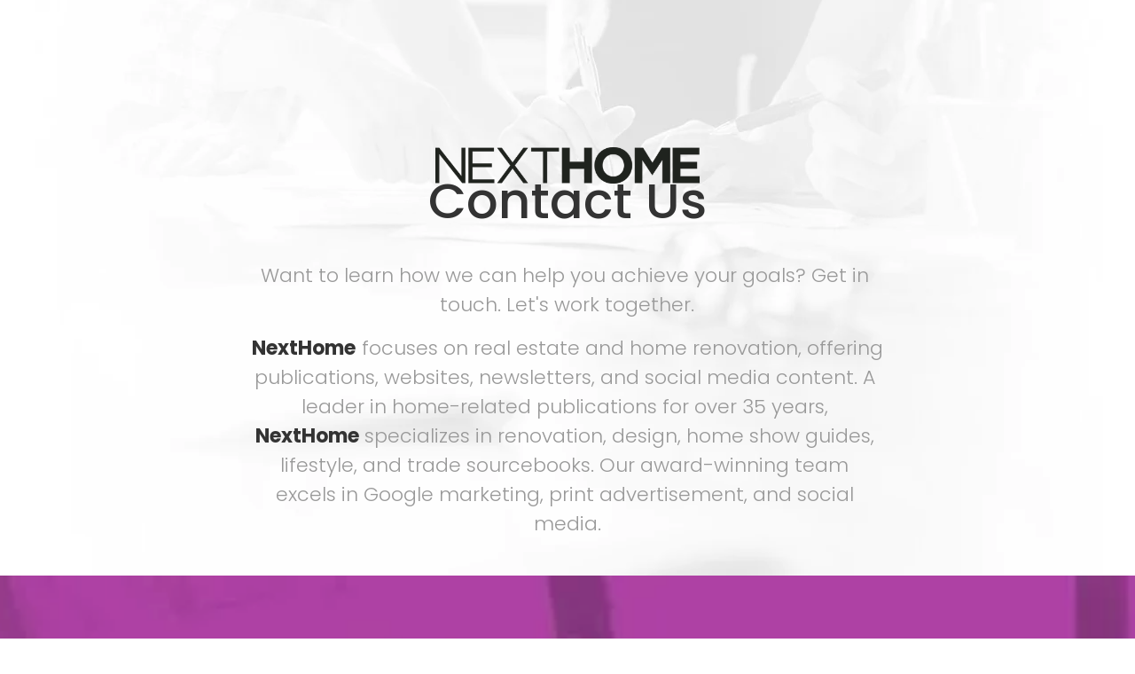

--- FILE ---
content_type: text/html;charset=utf-8
request_url: https://mediaclassified.ca/nexthome-contact-us/
body_size: 20925
content:
<!doctype html>
<html xmlns:og="http://opengraphprotocol.org/schema/" xmlns:fb="http://www.facebook.com/2008/fbml" lang="en-CA"  >
  <head>
    <meta http-equiv="X-UA-Compatible" content="IE=edge,chrome=1">
    <meta name="viewport" content="width=device-width, initial-scale=1">
    <!-- This is Squarespace. --><!-- flamingo-flute-bdc4 -->
<base href="">
<meta charset="utf-8" />
<title>Contact Media Classified: Let&#39;s Achieve Your Goals Together &mdash; MediaClassified Corporate</title>
<meta http-equiv="Accept-CH" content="Sec-CH-UA-Platform-Version, Sec-CH-UA-Model" /><link rel="icon" type="image/x-icon" href="https://images.squarespace-cdn.com/content/v1/65cd2a29bd42967a9b8a15fb/d4d96279-36f1-4233-8007-894376b1fa3e/favicon.ico?format=100w"/>
<link rel="canonical" href="https://mediaclassified.ca/nexthome-contact-us"/>
<meta property="og:site_name" content="MediaClassified Corporate"/>
<meta property="og:title" content="Contact Media Classified: Let&#39;s Achieve Your Goals Together &mdash; MediaClassified Corporate"/>
<meta property="og:url" content="https://mediaclassified.ca/nexthome-contact-us"/>
<meta property="og:type" content="website"/>
<meta property="og:description" content="Get in touch with Media Classified for inquiries, partnerships, or support and to explore how we've built over 5,000,000 customer-client relationships since 1988."/>
<meta itemprop="name" content="Contact Media Classified: Let's Achieve Your Goals Together — MediaClassified Corporate"/>
<meta itemprop="url" content="https://mediaclassified.ca/nexthome-contact-us"/>
<meta itemprop="description" content="Get in touch with Media Classified for inquiries, partnerships, or support and to explore how we've built over 5,000,000 customer-client relationships since 1988."/>
<meta name="twitter:title" content="Contact Media Classified: Let's Achieve Your Goals Together — MediaClassified Corporate"/>
<meta name="twitter:url" content="https://mediaclassified.ca/nexthome-contact-us"/>
<meta name="twitter:card" content="summary"/>
<meta name="twitter:description" content="Get in touch with Media Classified for inquiries, partnerships, or support and to explore how we've built over 5,000,000 customer-client relationships since 1988."/>
<meta name="description" content="Get in touch with Media Classified for inquiries, partnerships, or support 
and to explore how we've built over 5,000,000 customer-client relationships 
since 1988." />
<link rel="preconnect" href="https://images.squarespace-cdn.com">
<link rel="preconnect" href="https://fonts.gstatic.com" crossorigin>
<link rel="stylesheet" href="https://fonts.googleapis.com/css2?family=Poppins:ital,wght@0,300;0,400;0,500;0,700;1,300;1,400;1,500;1,700"><script type="text/javascript" crossorigin="anonymous" defer="true" nomodule="nomodule" src="//assets.squarespace.com/@sqs/polyfiller/1.6/legacy.js"></script>
<script type="text/javascript" crossorigin="anonymous" defer="true" src="//assets.squarespace.com/@sqs/polyfiller/1.6/modern.js"></script>
<script type="text/javascript">SQUARESPACE_ROLLUPS = {};</script>
<script>(function(rollups, name) { if (!rollups[name]) { rollups[name] = {}; } rollups[name].js = ["//assets.squarespace.com/universal/scripts-compressed/extract-css-runtime-37a22516b27a7e8b-min.en-US.js"]; })(SQUARESPACE_ROLLUPS, 'squarespace-extract_css_runtime');</script>
<script crossorigin="anonymous" src="//assets.squarespace.com/universal/scripts-compressed/extract-css-runtime-37a22516b27a7e8b-min.en-US.js" defer ></script><script>(function(rollups, name) { if (!rollups[name]) { rollups[name] = {}; } rollups[name].js = ["//assets.squarespace.com/universal/scripts-compressed/extract-css-moment-js-vendor-6f2a1f6ec9a41489-min.en-US.js"]; })(SQUARESPACE_ROLLUPS, 'squarespace-extract_css_moment_js_vendor');</script>
<script crossorigin="anonymous" src="//assets.squarespace.com/universal/scripts-compressed/extract-css-moment-js-vendor-6f2a1f6ec9a41489-min.en-US.js" defer ></script><script>(function(rollups, name) { if (!rollups[name]) { rollups[name] = {}; } rollups[name].js = ["//assets.squarespace.com/universal/scripts-compressed/cldr-resource-pack-22ed584d99d9b83d-min.en-US.js"]; })(SQUARESPACE_ROLLUPS, 'squarespace-cldr_resource_pack');</script>
<script crossorigin="anonymous" src="//assets.squarespace.com/universal/scripts-compressed/cldr-resource-pack-22ed584d99d9b83d-min.en-US.js" defer ></script><script>(function(rollups, name) { if (!rollups[name]) { rollups[name] = {}; } rollups[name].js = ["//assets.squarespace.com/universal/scripts-compressed/common-vendors-stable-fbd854d40b0804b7-min.en-US.js"]; })(SQUARESPACE_ROLLUPS, 'squarespace-common_vendors_stable');</script>
<script crossorigin="anonymous" src="//assets.squarespace.com/universal/scripts-compressed/common-vendors-stable-fbd854d40b0804b7-min.en-US.js" defer ></script><script>(function(rollups, name) { if (!rollups[name]) { rollups[name] = {}; } rollups[name].js = ["//assets.squarespace.com/universal/scripts-compressed/common-vendors-4eceb3db532a1896-min.en-US.js"]; })(SQUARESPACE_ROLLUPS, 'squarespace-common_vendors');</script>
<script crossorigin="anonymous" src="//assets.squarespace.com/universal/scripts-compressed/common-vendors-4eceb3db532a1896-min.en-US.js" defer ></script><script>(function(rollups, name) { if (!rollups[name]) { rollups[name] = {}; } rollups[name].js = ["//assets.squarespace.com/universal/scripts-compressed/common-7989285b8edc864e-min.en-US.js"]; })(SQUARESPACE_ROLLUPS, 'squarespace-common');</script>
<script crossorigin="anonymous" src="//assets.squarespace.com/universal/scripts-compressed/common-7989285b8edc864e-min.en-US.js" defer ></script><script>(function(rollups, name) { if (!rollups[name]) { rollups[name] = {}; } rollups[name].js = ["//assets.squarespace.com/universal/scripts-compressed/performance-6c7058b44420b6db-min.en-US.js"]; })(SQUARESPACE_ROLLUPS, 'squarespace-performance');</script>
<script crossorigin="anonymous" src="//assets.squarespace.com/universal/scripts-compressed/performance-6c7058b44420b6db-min.en-US.js" defer ></script><script data-name="static-context">Static = window.Static || {}; Static.SQUARESPACE_CONTEXT = {"betaFeatureFlags":["campaigns_discount_section_in_automations","section-sdk-plp-list-view-atc-button-enabled","enable_form_submission_trigger","supports_versioned_template_assets","campaigns_new_image_layout_picker","new_stacked_index","campaigns_discount_section_in_blasts","nested_categories","marketing_automations","campaigns_merch_state","modernized-pdp-m2-enabled","marketing_landing_page","scripts_defer","contacts_and_campaigns_redesign","i18n_beta_website_locales","form_block_first_last_name_required","override_block_styles","commerce-product-forms-rendering","campaigns_thumbnail_layout","campaigns_import_discounts","pdp-site-styling-updates","member_areas_feature"],"facebookAppId":"314192535267336","facebookApiVersion":"v6.0","rollups":{"squarespace-announcement-bar":{"js":"//assets.squarespace.com/universal/scripts-compressed/announcement-bar-92ab1c4891022f1d-min.en-US.js"},"squarespace-audio-player":{"css":"//assets.squarespace.com/universal/styles-compressed/audio-player-b05f5197a871c566-min.en-US.css","js":"//assets.squarespace.com/universal/scripts-compressed/audio-player-48b2ef79cf1c7ffb-min.en-US.js"},"squarespace-blog-collection-list":{"css":"//assets.squarespace.com/universal/styles-compressed/blog-collection-list-b4046463b72f34e2-min.en-US.css","js":"//assets.squarespace.com/universal/scripts-compressed/blog-collection-list-f78db80fc1cd6fce-min.en-US.js"},"squarespace-calendar-block-renderer":{"css":"//assets.squarespace.com/universal/styles-compressed/calendar-block-renderer-b72d08ba4421f5a0-min.en-US.css","js":"//assets.squarespace.com/universal/scripts-compressed/calendar-block-renderer-550530d9b21148ea-min.en-US.js"},"squarespace-chartjs-helpers":{"css":"//assets.squarespace.com/universal/styles-compressed/chartjs-helpers-96b256171ee039c1-min.en-US.css","js":"//assets.squarespace.com/universal/scripts-compressed/chartjs-helpers-4fd57f343946d08e-min.en-US.js"},"squarespace-comments":{"css":"//assets.squarespace.com/universal/styles-compressed/comments-1005d8fa07d32785-min.en-US.css","js":"//assets.squarespace.com/universal/scripts-compressed/comments-ddbed2e69fd3befa-min.en-US.js"},"squarespace-custom-css-popup":{"css":"//assets.squarespace.com/universal/styles-compressed/custom-css-popup-679a91a14e6e13a0-min.en-US.css","js":"//assets.squarespace.com/universal/scripts-compressed/custom-css-popup-3b7d885fa560921a-min.en-US.js"},"squarespace-dialog":{"css":"//assets.squarespace.com/universal/styles-compressed/dialog-f9093f2d526b94df-min.en-US.css","js":"//assets.squarespace.com/universal/scripts-compressed/dialog-2540b905667f1e8a-min.en-US.js"},"squarespace-events-collection":{"css":"//assets.squarespace.com/universal/styles-compressed/events-collection-b72d08ba4421f5a0-min.en-US.css","js":"//assets.squarespace.com/universal/scripts-compressed/events-collection-3e7891c6b5666deb-min.en-US.js"},"squarespace-form-rendering-utils":{"js":"//assets.squarespace.com/universal/scripts-compressed/form-rendering-utils-c55cb4954532d2e9-min.en-US.js"},"squarespace-forms":{"css":"//assets.squarespace.com/universal/styles-compressed/forms-0afd3c6ac30bbab1-min.en-US.css","js":"//assets.squarespace.com/universal/scripts-compressed/forms-5d3eff1221a2050f-min.en-US.js"},"squarespace-gallery-collection-list":{"css":"//assets.squarespace.com/universal/styles-compressed/gallery-collection-list-b4046463b72f34e2-min.en-US.css","js":"//assets.squarespace.com/universal/scripts-compressed/gallery-collection-list-07747667a3187b76-min.en-US.js"},"squarespace-image-zoom":{"css":"//assets.squarespace.com/universal/styles-compressed/image-zoom-b4046463b72f34e2-min.en-US.css","js":"//assets.squarespace.com/universal/scripts-compressed/image-zoom-60c18dc5f8f599ea-min.en-US.js"},"squarespace-pinterest":{"css":"//assets.squarespace.com/universal/styles-compressed/pinterest-b4046463b72f34e2-min.en-US.css","js":"//assets.squarespace.com/universal/scripts-compressed/pinterest-95bcbc1cf54446d6-min.en-US.js"},"squarespace-popup-overlay":{"css":"//assets.squarespace.com/universal/styles-compressed/popup-overlay-b742b752f5880972-min.en-US.css","js":"//assets.squarespace.com/universal/scripts-compressed/popup-overlay-8103e8e9061090c8-min.en-US.js"},"squarespace-product-quick-view":{"css":"//assets.squarespace.com/universal/styles-compressed/product-quick-view-9548705e5cf7ee87-min.en-US.css","js":"//assets.squarespace.com/universal/scripts-compressed/product-quick-view-1045093de9b77d7f-min.en-US.js"},"squarespace-products-collection-item-v2":{"css":"//assets.squarespace.com/universal/styles-compressed/products-collection-item-v2-b4046463b72f34e2-min.en-US.css","js":"//assets.squarespace.com/universal/scripts-compressed/products-collection-item-v2-e3a3f101748fca6e-min.en-US.js"},"squarespace-products-collection-list-v2":{"css":"//assets.squarespace.com/universal/styles-compressed/products-collection-list-v2-b4046463b72f34e2-min.en-US.css","js":"//assets.squarespace.com/universal/scripts-compressed/products-collection-list-v2-eedc544f4cc56af4-min.en-US.js"},"squarespace-search-page":{"css":"//assets.squarespace.com/universal/styles-compressed/search-page-90a67fc09b9b32c6-min.en-US.css","js":"//assets.squarespace.com/universal/scripts-compressed/search-page-0ff0e020ab1fa1a7-min.en-US.js"},"squarespace-search-preview":{"js":"//assets.squarespace.com/universal/scripts-compressed/search-preview-0cd39e3057f784ac-min.en-US.js"},"squarespace-simple-liking":{"css":"//assets.squarespace.com/universal/styles-compressed/simple-liking-701bf8bbc05ec6aa-min.en-US.css","js":"//assets.squarespace.com/universal/scripts-compressed/simple-liking-c63bf8989a1c119a-min.en-US.js"},"squarespace-social-buttons":{"css":"//assets.squarespace.com/universal/styles-compressed/social-buttons-95032e5fa98e47a5-min.en-US.css","js":"//assets.squarespace.com/universal/scripts-compressed/social-buttons-0d3103d68d9577b7-min.en-US.js"},"squarespace-tourdates":{"css":"//assets.squarespace.com/universal/styles-compressed/tourdates-b4046463b72f34e2-min.en-US.css","js":"//assets.squarespace.com/universal/scripts-compressed/tourdates-6935a85e44fbeb38-min.en-US.js"},"squarespace-website-overlays-manager":{"css":"//assets.squarespace.com/universal/styles-compressed/website-overlays-manager-07ea5a4e004e6710-min.en-US.css","js":"//assets.squarespace.com/universal/scripts-compressed/website-overlays-manager-70d38206948bb16f-min.en-US.js"}},"pageType":2,"website":{"id":"65cd2a29bd42967a9b8a15fb","identifier":"flamingo-flute-bdc4","websiteType":1,"contentModifiedOn":1752768591183,"cloneable":false,"hasBeenCloneable":false,"siteStatus":{},"language":"en-CA","translationLocale":"en-US","formattingLocale":"en-CA","timeZone":"America/Toronto","machineTimeZoneOffset":-18000000,"timeZoneOffset":-18000000,"timeZoneAbbr":"EST","siteTitle":"MediaClassified Corporate","fullSiteTitle":"Contact Media Classified: Let's Achieve Your Goals Together \u2014 MediaClassified Corporate","logoImageId":"65d90a37b72aad5eecbba81a","shareButtonOptions":{"3":true,"2":true,"7":true,"8":true,"1":true,"6":true,"4":true},"logoImageUrl":"//images.squarespace-cdn.com/content/v1/65cd2a29bd42967a9b8a15fb/c40a1086-81eb-43c4-b9f2-d463514ebaf1/mcc-logotype.png","authenticUrl":"https://mediaclassified.ca","internalUrl":"https://flamingo-flute-bdc4.squarespace.com","baseUrl":"https://mediaclassified.ca","primaryDomain":"mediaclassified.ca","sslSetting":3,"isHstsEnabled":true,"socialAccounts":[{"serviceId":60,"screenname":"Facebook","addedOn":1707944489549,"profileUrl":"https://www.facebook.com/MediaClassified","iconEnabled":true,"serviceName":"facebook-unauth"},{"serviceId":62,"screenname":"Twitter","addedOn":1708637954730,"profileUrl":"https://twitter.com/MediaClassified/","iconEnabled":true,"serviceName":"twitter-unauth"},{"serviceId":65,"screenname":"LinkedIn","addedOn":1708638030308,"profileUrl":"https://www.linkedin.com/company/2577920","iconEnabled":true,"serviceName":"linkedin-unauth"}],"typekitId":"","statsMigrated":false,"imageMetadataProcessingEnabled":false,"screenshotId":"0aa1d00e53b6e5a80dbb11408fa4337bf50dc6411d03178e4dd4f036dd0f51f3","captchaSettings":{"enabledForDonations":false},"showOwnerLogin":false},"websiteSettings":{"id":"65cd2a29bd42967a9b8a1601","websiteId":"65cd2a29bd42967a9b8a15fb","subjects":[],"country":"CA","state":"ON","simpleLikingEnabled":true,"mobileInfoBarSettings":{"isContactEmailEnabled":false,"isContactPhoneNumberEnabled":false,"isLocationEnabled":false,"isBusinessHoursEnabled":false},"commentLikesAllowed":true,"commentAnonAllowed":true,"commentThreaded":true,"commentApprovalRequired":false,"commentAvatarsOn":true,"commentSortType":2,"commentFlagThreshold":0,"commentFlagsAllowed":true,"commentEnableByDefault":true,"commentDisableAfterDaysDefault":0,"disqusShortname":"","commentsEnabled":false,"storeSettings":{"returnPolicy":null,"termsOfService":null,"privacyPolicy":null,"expressCheckout":false,"continueShoppingLinkUrl":"/","useLightCart":false,"showNoteField":false,"shippingCountryDefaultValue":"US","billToShippingDefaultValue":false,"showShippingPhoneNumber":true,"isShippingPhoneRequired":false,"showBillingPhoneNumber":true,"isBillingPhoneRequired":false,"currenciesSupported":["USD","CAD","GBP","AUD","EUR","CHF","NOK","SEK","DKK","NZD","SGD","MXN","HKD","CZK","ILS","MYR","RUB","PHP","PLN","THB","BRL","ARS","COP","IDR","INR","JPY","ZAR"],"defaultCurrency":"USD","selectedCurrency":"CAD","measurementStandard":1,"showCustomCheckoutForm":false,"checkoutPageMarketingOptInEnabled":true,"enableMailingListOptInByDefault":false,"sameAsRetailLocation":false,"merchandisingSettings":{"scarcityEnabledOnProductItems":false,"scarcityEnabledOnProductBlocks":false,"scarcityMessageType":"DEFAULT_SCARCITY_MESSAGE","scarcityThreshold":10,"multipleQuantityAllowedForServices":true,"restockNotificationsEnabled":false,"restockNotificationsSuccessText":"","restockNotificationsMailingListSignUpEnabled":false,"relatedProductsEnabled":false,"relatedProductsOrdering":"random","soldOutVariantsDropdownDisabled":false,"productComposerOptedIn":false,"productComposerABTestOptedOut":false,"productReviewsEnabled":false},"minimumOrderSubtotalEnabled":false,"minimumOrderSubtotal":{"currency":"CAD","value":"0.00"},"addToCartConfirmationType":2,"isLive":false,"multipleQuantityAllowedForServices":true},"useEscapeKeyToLogin":false,"ssBadgeType":1,"ssBadgePosition":4,"ssBadgeVisibility":1,"ssBadgeDevices":1,"pinterestOverlayOptions":{"mode":"disabled"},"userAccountsSettings":{"loginAllowed":false,"signupAllowed":false}},"cookieSettings":{"isCookieBannerEnabled":false,"isRestrictiveCookiePolicyEnabled":false,"cookieBannerText":"","cookieBannerTheme":"","cookieBannerVariant":"","cookieBannerPosition":"","cookieBannerCtaVariant":"","cookieBannerCtaText":"","cookieBannerAcceptType":"OPT_IN","cookieBannerOptOutCtaText":"","cookieBannerHasOptOut":false,"cookieBannerHasManageCookies":true,"cookieBannerManageCookiesLabel":"","cookieBannerSavedPreferencesText":"","cookieBannerSavedPreferencesLayout":"PILL"},"websiteCloneable":false,"collection":{"title":"NextHome Contact Us","id":"6723c9c0d879990705f64c43","fullUrl":"/nexthome-contact-us","type":10,"permissionType":1},"subscribed":false,"appDomain":"squarespace.com","templateTweakable":true,"tweakJSON":{"form-use-theme-colors":"true","header-logo-height":"50px","header-mobile-logo-max-height":"30px","header-vert-padding":"1.7vw","header-width":"Inset","maxPageWidth":"1280px","mobile-header-vert-padding":"6vw","pagePadding":"2vw","tweak-blog-alternating-side-by-side-image-aspect-ratio":"1:1 Square","tweak-blog-alternating-side-by-side-image-spacing":"6%","tweak-blog-alternating-side-by-side-meta-spacing":"20px","tweak-blog-alternating-side-by-side-primary-meta":"Categories","tweak-blog-alternating-side-by-side-read-more-spacing":"20px","tweak-blog-alternating-side-by-side-secondary-meta":"Date","tweak-blog-basic-grid-columns":"2","tweak-blog-basic-grid-image-aspect-ratio":"3:2 Standard","tweak-blog-basic-grid-image-spacing":"50px","tweak-blog-basic-grid-meta-spacing":"37px","tweak-blog-basic-grid-primary-meta":"Categories","tweak-blog-basic-grid-read-more-spacing":"37px","tweak-blog-basic-grid-secondary-meta":"Date","tweak-blog-item-custom-width":"75","tweak-blog-item-show-author-profile":"true","tweak-blog-item-width":"Medium","tweak-blog-masonry-columns":"2","tweak-blog-masonry-horizontal-spacing":"30px","tweak-blog-masonry-image-spacing":"20px","tweak-blog-masonry-meta-spacing":"20px","tweak-blog-masonry-primary-meta":"Categories","tweak-blog-masonry-read-more-spacing":"20px","tweak-blog-masonry-secondary-meta":"Date","tweak-blog-masonry-vertical-spacing":"30px","tweak-blog-side-by-side-image-aspect-ratio":"1:1 Square","tweak-blog-side-by-side-image-spacing":"6%","tweak-blog-side-by-side-meta-spacing":"20px","tweak-blog-side-by-side-primary-meta":"Categories","tweak-blog-side-by-side-read-more-spacing":"20px","tweak-blog-side-by-side-secondary-meta":"Date","tweak-blog-single-column-image-spacing":"50px","tweak-blog-single-column-meta-spacing":"30px","tweak-blog-single-column-primary-meta":"Categories","tweak-blog-single-column-read-more-spacing":"30px","tweak-blog-single-column-secondary-meta":"Date","tweak-events-stacked-show-thumbnails":"true","tweak-events-stacked-thumbnail-size":"3:2 Standard","tweak-fixed-header":"true","tweak-fixed-header-style":"Basic","tweak-global-animations-animation-curve":"ease","tweak-global-animations-animation-delay":"0.6s","tweak-global-animations-animation-duration":"0.65s","tweak-global-animations-animation-style":"fade","tweak-global-animations-animation-type":"none","tweak-global-animations-complexity-level":"detailed","tweak-global-animations-enabled":"false","tweak-portfolio-grid-basic-custom-height":"50","tweak-portfolio-grid-overlay-custom-height":"20","tweak-portfolio-hover-follow-acceleration":"10%","tweak-portfolio-hover-follow-animation-duration":"Medium","tweak-portfolio-hover-follow-animation-type":"Fade","tweak-portfolio-hover-follow-delimiter":"Forward Slash","tweak-portfolio-hover-follow-front":"false","tweak-portfolio-hover-follow-layout":"Inline","tweak-portfolio-hover-follow-size":"75","tweak-portfolio-hover-follow-text-spacing-x":"1.5","tweak-portfolio-hover-follow-text-spacing-y":"1.5","tweak-portfolio-hover-static-animation-duration":"Medium","tweak-portfolio-hover-static-animation-type":"Scale Up","tweak-portfolio-hover-static-delimiter":"Forward Slash","tweak-portfolio-hover-static-front":"false","tweak-portfolio-hover-static-layout":"Stacked","tweak-portfolio-hover-static-size":"75","tweak-portfolio-hover-static-text-spacing-x":"1.5","tweak-portfolio-hover-static-text-spacing-y":"1.5","tweak-portfolio-index-background-animation-duration":"Medium","tweak-portfolio-index-background-animation-type":"Fade","tweak-portfolio-index-background-custom-height":"50","tweak-portfolio-index-background-delimiter":"None","tweak-portfolio-index-background-height":"Large","tweak-portfolio-index-background-horizontal-alignment":"Center","tweak-portfolio-index-background-link-format":"Stacked","tweak-portfolio-index-background-persist":"false","tweak-portfolio-index-background-vertical-alignment":"Middle","tweak-portfolio-index-background-width":"Full","tweak-transparent-header":"false"},"templateId":"5c5a519771c10ba3470d8101","templateVersion":"7.1","pageFeatures":[1,2,4],"gmRenderKey":"QUl6YVN5Q0JUUk9xNkx1dkZfSUUxcjQ2LVQ0QWVUU1YtMGQ3bXk4","templateScriptsRootUrl":"https://static1.squarespace.com/static/vta/5c5a519771c10ba3470d8101/scripts/","impersonatedSession":false,"tzData":{"zones":[[-300,"Canada","E%sT",null]],"rules":{"Canada":[[1974,2006,null,"Oct","lastSun","2:00","0","S"],[1987,2006,null,"Apr","Sun>=1","2:00","1:00","D"],[2007,"max",null,"Mar","Sun>=8","2:00","1:00","D"],[2007,"max",null,"Nov","Sun>=1","2:00","0","S"]]}},"showAnnouncementBar":false,"recaptchaEnterpriseContext":{"recaptchaEnterpriseSiteKey":"6LdDFQwjAAAAAPigEvvPgEVbb7QBm-TkVJdDTlAv"},"i18nContext":{"timeZoneData":{"id":"America/Toronto","name":"Eastern Time"}},"env":"PRODUCTION","visitorFormContext":{"formFieldFormats":{"initialNameOrder":"GIVEN_FIRST","initialAddressFormat":{"id":0,"type":"ADDRESS","country":"CA","labelLocale":"en","fields":[{"type":"FIELD","label":"Address Line 1","identifier":"Line1","length":0,"required":true,"metadata":{"autocomplete":"address-line1"}},{"type":"SEPARATOR","label":"\n","identifier":"Newline","length":0,"required":false,"metadata":{}},{"type":"FIELD","label":"Address Line 2","identifier":"Line2","length":0,"required":false,"metadata":{"autocomplete":"address-line2"}},{"type":"SEPARATOR","label":"\n","identifier":"Newline","length":0,"required":false,"metadata":{}},{"type":"FIELD","label":"City","identifier":"City","length":0,"required":true,"metadata":{"autocomplete":"address-level2"}},{"type":"SEPARATOR","label":" ","identifier":"Space","length":0,"required":false,"metadata":{}},{"type":"FIELD","label":"Province","identifier":"State","length":0,"required":true,"metadata":{"autocomplete":"address-level1"}},{"type":"SEPARATOR","label":" ","identifier":"Space","length":0,"required":false,"metadata":{}},{"type":"FIELD","label":"Postal Code","identifier":"Zip","length":0,"required":true,"metadata":{"autocomplete":"postal-code"}}]},"countries":[{"name":"Afghanistan","code":"AF","phoneCode":"+93"},{"name":"\u00C5land Islands","code":"AX","phoneCode":"+358"},{"name":"Albania","code":"AL","phoneCode":"+355"},{"name":"Algeria","code":"DZ","phoneCode":"+213"},{"name":"American Samoa","code":"AS","phoneCode":"+1"},{"name":"Andorra","code":"AD","phoneCode":"+376"},{"name":"Angola","code":"AO","phoneCode":"+244"},{"name":"Anguilla","code":"AI","phoneCode":"+1"},{"name":"Antigua & Barbuda","code":"AG","phoneCode":"+1"},{"name":"Argentina","code":"AR","phoneCode":"+54"},{"name":"Armenia","code":"AM","phoneCode":"+374"},{"name":"Aruba","code":"AW","phoneCode":"+297"},{"name":"Ascension Island","code":"AC","phoneCode":"+247"},{"name":"Australia","code":"AU","phoneCode":"+61"},{"name":"Austria","code":"AT","phoneCode":"+43"},{"name":"Azerbaijan","code":"AZ","phoneCode":"+994"},{"name":"Bahamas","code":"BS","phoneCode":"+1"},{"name":"Bahrain","code":"BH","phoneCode":"+973"},{"name":"Bangladesh","code":"BD","phoneCode":"+880"},{"name":"Barbados","code":"BB","phoneCode":"+1"},{"name":"Belarus","code":"BY","phoneCode":"+375"},{"name":"Belgium","code":"BE","phoneCode":"+32"},{"name":"Belize","code":"BZ","phoneCode":"+501"},{"name":"Benin","code":"BJ","phoneCode":"+229"},{"name":"Bermuda","code":"BM","phoneCode":"+1"},{"name":"Bhutan","code":"BT","phoneCode":"+975"},{"name":"Bolivia","code":"BO","phoneCode":"+591"},{"name":"Bosnia & Herzegovina","code":"BA","phoneCode":"+387"},{"name":"Botswana","code":"BW","phoneCode":"+267"},{"name":"Brazil","code":"BR","phoneCode":"+55"},{"name":"British Indian Ocean Territory","code":"IO","phoneCode":"+246"},{"name":"British Virgin Islands","code":"VG","phoneCode":"+1"},{"name":"Brunei","code":"BN","phoneCode":"+673"},{"name":"Bulgaria","code":"BG","phoneCode":"+359"},{"name":"Burkina Faso","code":"BF","phoneCode":"+226"},{"name":"Burundi","code":"BI","phoneCode":"+257"},{"name":"Cambodia","code":"KH","phoneCode":"+855"},{"name":"Cameroon","code":"CM","phoneCode":"+237"},{"name":"Canada","code":"CA","phoneCode":"+1"},{"name":"Cape Verde","code":"CV","phoneCode":"+238"},{"name":"Caribbean Netherlands","code":"BQ","phoneCode":"+599"},{"name":"Cayman Islands","code":"KY","phoneCode":"+1"},{"name":"Central African Republic","code":"CF","phoneCode":"+236"},{"name":"Chad","code":"TD","phoneCode":"+235"},{"name":"Chile","code":"CL","phoneCode":"+56"},{"name":"China","code":"CN","phoneCode":"+86"},{"name":"Christmas Island","code":"CX","phoneCode":"+61"},{"name":"Cocos (Keeling) Islands","code":"CC","phoneCode":"+61"},{"name":"Colombia","code":"CO","phoneCode":"+57"},{"name":"Comoros","code":"KM","phoneCode":"+269"},{"name":"Congo - Brazzaville","code":"CG","phoneCode":"+242"},{"name":"Congo - Kinshasa","code":"CD","phoneCode":"+243"},{"name":"Cook Islands","code":"CK","phoneCode":"+682"},{"name":"Costa Rica","code":"CR","phoneCode":"+506"},{"name":"C\u00F4te d\u2019Ivoire","code":"CI","phoneCode":"+225"},{"name":"Croatia","code":"HR","phoneCode":"+385"},{"name":"Cuba","code":"CU","phoneCode":"+53"},{"name":"Cura\u00E7ao","code":"CW","phoneCode":"+599"},{"name":"Cyprus","code":"CY","phoneCode":"+357"},{"name":"Czechia","code":"CZ","phoneCode":"+420"},{"name":"Denmark","code":"DK","phoneCode":"+45"},{"name":"Djibouti","code":"DJ","phoneCode":"+253"},{"name":"Dominica","code":"DM","phoneCode":"+1"},{"name":"Dominican Republic","code":"DO","phoneCode":"+1"},{"name":"Ecuador","code":"EC","phoneCode":"+593"},{"name":"Egypt","code":"EG","phoneCode":"+20"},{"name":"El Salvador","code":"SV","phoneCode":"+503"},{"name":"Equatorial Guinea","code":"GQ","phoneCode":"+240"},{"name":"Eritrea","code":"ER","phoneCode":"+291"},{"name":"Estonia","code":"EE","phoneCode":"+372"},{"name":"Eswatini","code":"SZ","phoneCode":"+268"},{"name":"Ethiopia","code":"ET","phoneCode":"+251"},{"name":"Falkland Islands","code":"FK","phoneCode":"+500"},{"name":"Faroe Islands","code":"FO","phoneCode":"+298"},{"name":"Fiji","code":"FJ","phoneCode":"+679"},{"name":"Finland","code":"FI","phoneCode":"+358"},{"name":"France","code":"FR","phoneCode":"+33"},{"name":"French Guiana","code":"GF","phoneCode":"+594"},{"name":"French Polynesia","code":"PF","phoneCode":"+689"},{"name":"Gabon","code":"GA","phoneCode":"+241"},{"name":"Gambia","code":"GM","phoneCode":"+220"},{"name":"Georgia","code":"GE","phoneCode":"+995"},{"name":"Germany","code":"DE","phoneCode":"+49"},{"name":"Ghana","code":"GH","phoneCode":"+233"},{"name":"Gibraltar","code":"GI","phoneCode":"+350"},{"name":"Greece","code":"GR","phoneCode":"+30"},{"name":"Greenland","code":"GL","phoneCode":"+299"},{"name":"Grenada","code":"GD","phoneCode":"+1"},{"name":"Guadeloupe","code":"GP","phoneCode":"+590"},{"name":"Guam","code":"GU","phoneCode":"+1"},{"name":"Guatemala","code":"GT","phoneCode":"+502"},{"name":"Guernsey","code":"GG","phoneCode":"+44"},{"name":"Guinea","code":"GN","phoneCode":"+224"},{"name":"Guinea-Bissau","code":"GW","phoneCode":"+245"},{"name":"Guyana","code":"GY","phoneCode":"+592"},{"name":"Haiti","code":"HT","phoneCode":"+509"},{"name":"Honduras","code":"HN","phoneCode":"+504"},{"name":"Hong Kong SAR China","code":"HK","phoneCode":"+852"},{"name":"Hungary","code":"HU","phoneCode":"+36"},{"name":"Iceland","code":"IS","phoneCode":"+354"},{"name":"India","code":"IN","phoneCode":"+91"},{"name":"Indonesia","code":"ID","phoneCode":"+62"},{"name":"Iran","code":"IR","phoneCode":"+98"},{"name":"Iraq","code":"IQ","phoneCode":"+964"},{"name":"Ireland","code":"IE","phoneCode":"+353"},{"name":"Isle of Man","code":"IM","phoneCode":"+44"},{"name":"Israel","code":"IL","phoneCode":"+972"},{"name":"Italy","code":"IT","phoneCode":"+39"},{"name":"Jamaica","code":"JM","phoneCode":"+1"},{"name":"Japan","code":"JP","phoneCode":"+81"},{"name":"Jersey","code":"JE","phoneCode":"+44"},{"name":"Jordan","code":"JO","phoneCode":"+962"},{"name":"Kazakhstan","code":"KZ","phoneCode":"+7"},{"name":"Kenya","code":"KE","phoneCode":"+254"},{"name":"Kiribati","code":"KI","phoneCode":"+686"},{"name":"Kosovo","code":"XK","phoneCode":"+383"},{"name":"Kuwait","code":"KW","phoneCode":"+965"},{"name":"Kyrgyzstan","code":"KG","phoneCode":"+996"},{"name":"Laos","code":"LA","phoneCode":"+856"},{"name":"Latvia","code":"LV","phoneCode":"+371"},{"name":"Lebanon","code":"LB","phoneCode":"+961"},{"name":"Lesotho","code":"LS","phoneCode":"+266"},{"name":"Liberia","code":"LR","phoneCode":"+231"},{"name":"Libya","code":"LY","phoneCode":"+218"},{"name":"Liechtenstein","code":"LI","phoneCode":"+423"},{"name":"Lithuania","code":"LT","phoneCode":"+370"},{"name":"Luxembourg","code":"LU","phoneCode":"+352"},{"name":"Macao SAR China","code":"MO","phoneCode":"+853"},{"name":"Madagascar","code":"MG","phoneCode":"+261"},{"name":"Malawi","code":"MW","phoneCode":"+265"},{"name":"Malaysia","code":"MY","phoneCode":"+60"},{"name":"Maldives","code":"MV","phoneCode":"+960"},{"name":"Mali","code":"ML","phoneCode":"+223"},{"name":"Malta","code":"MT","phoneCode":"+356"},{"name":"Marshall Islands","code":"MH","phoneCode":"+692"},{"name":"Martinique","code":"MQ","phoneCode":"+596"},{"name":"Mauritania","code":"MR","phoneCode":"+222"},{"name":"Mauritius","code":"MU","phoneCode":"+230"},{"name":"Mayotte","code":"YT","phoneCode":"+262"},{"name":"Mexico","code":"MX","phoneCode":"+52"},{"name":"Micronesia","code":"FM","phoneCode":"+691"},{"name":"Moldova","code":"MD","phoneCode":"+373"},{"name":"Monaco","code":"MC","phoneCode":"+377"},{"name":"Mongolia","code":"MN","phoneCode":"+976"},{"name":"Montenegro","code":"ME","phoneCode":"+382"},{"name":"Montserrat","code":"MS","phoneCode":"+1"},{"name":"Morocco","code":"MA","phoneCode":"+212"},{"name":"Mozambique","code":"MZ","phoneCode":"+258"},{"name":"Myanmar (Burma)","code":"MM","phoneCode":"+95"},{"name":"Namibia","code":"NA","phoneCode":"+264"},{"name":"Nauru","code":"NR","phoneCode":"+674"},{"name":"Nepal","code":"NP","phoneCode":"+977"},{"name":"Netherlands","code":"NL","phoneCode":"+31"},{"name":"New Caledonia","code":"NC","phoneCode":"+687"},{"name":"New Zealand","code":"NZ","phoneCode":"+64"},{"name":"Nicaragua","code":"NI","phoneCode":"+505"},{"name":"Niger","code":"NE","phoneCode":"+227"},{"name":"Nigeria","code":"NG","phoneCode":"+234"},{"name":"Niue","code":"NU","phoneCode":"+683"},{"name":"Norfolk Island","code":"NF","phoneCode":"+672"},{"name":"Northern Mariana Islands","code":"MP","phoneCode":"+1"},{"name":"North Korea","code":"KP","phoneCode":"+850"},{"name":"North Macedonia","code":"MK","phoneCode":"+389"},{"name":"Norway","code":"NO","phoneCode":"+47"},{"name":"Oman","code":"OM","phoneCode":"+968"},{"name":"Pakistan","code":"PK","phoneCode":"+92"},{"name":"Palau","code":"PW","phoneCode":"+680"},{"name":"Palestinian Territories","code":"PS","phoneCode":"+970"},{"name":"Panama","code":"PA","phoneCode":"+507"},{"name":"Papua New Guinea","code":"PG","phoneCode":"+675"},{"name":"Paraguay","code":"PY","phoneCode":"+595"},{"name":"Peru","code":"PE","phoneCode":"+51"},{"name":"Philippines","code":"PH","phoneCode":"+63"},{"name":"Poland","code":"PL","phoneCode":"+48"},{"name":"Portugal","code":"PT","phoneCode":"+351"},{"name":"Puerto Rico","code":"PR","phoneCode":"+1"},{"name":"Qatar","code":"QA","phoneCode":"+974"},{"name":"R\u00E9union","code":"RE","phoneCode":"+262"},{"name":"Romania","code":"RO","phoneCode":"+40"},{"name":"Russia","code":"RU","phoneCode":"+7"},{"name":"Rwanda","code":"RW","phoneCode":"+250"},{"name":"Samoa","code":"WS","phoneCode":"+685"},{"name":"San Marino","code":"SM","phoneCode":"+378"},{"name":"S\u00E3o Tom\u00E9 & Pr\u00EDncipe","code":"ST","phoneCode":"+239"},{"name":"Saudi Arabia","code":"SA","phoneCode":"+966"},{"name":"Senegal","code":"SN","phoneCode":"+221"},{"name":"Serbia","code":"RS","phoneCode":"+381"},{"name":"Seychelles","code":"SC","phoneCode":"+248"},{"name":"Sierra Leone","code":"SL","phoneCode":"+232"},{"name":"Singapore","code":"SG","phoneCode":"+65"},{"name":"Sint Maarten","code":"SX","phoneCode":"+1"},{"name":"Slovakia","code":"SK","phoneCode":"+421"},{"name":"Slovenia","code":"SI","phoneCode":"+386"},{"name":"Solomon Islands","code":"SB","phoneCode":"+677"},{"name":"Somalia","code":"SO","phoneCode":"+252"},{"name":"South Africa","code":"ZA","phoneCode":"+27"},{"name":"South Korea","code":"KR","phoneCode":"+82"},{"name":"South Sudan","code":"SS","phoneCode":"+211"},{"name":"Spain","code":"ES","phoneCode":"+34"},{"name":"Sri Lanka","code":"LK","phoneCode":"+94"},{"name":"St. Barth\u00E9lemy","code":"BL","phoneCode":"+590"},{"name":"St. Helena","code":"SH","phoneCode":"+290"},{"name":"St. Kitts & Nevis","code":"KN","phoneCode":"+1"},{"name":"St. Lucia","code":"LC","phoneCode":"+1"},{"name":"St. Martin","code":"MF","phoneCode":"+590"},{"name":"St. Pierre & Miquelon","code":"PM","phoneCode":"+508"},{"name":"St. Vincent & Grenadines","code":"VC","phoneCode":"+1"},{"name":"Sudan","code":"SD","phoneCode":"+249"},{"name":"Suriname","code":"SR","phoneCode":"+597"},{"name":"Svalbard & Jan Mayen","code":"SJ","phoneCode":"+47"},{"name":"Sweden","code":"SE","phoneCode":"+46"},{"name":"Switzerland","code":"CH","phoneCode":"+41"},{"name":"Syria","code":"SY","phoneCode":"+963"},{"name":"Taiwan","code":"TW","phoneCode":"+886"},{"name":"Tajikistan","code":"TJ","phoneCode":"+992"},{"name":"Tanzania","code":"TZ","phoneCode":"+255"},{"name":"Thailand","code":"TH","phoneCode":"+66"},{"name":"Timor-Leste","code":"TL","phoneCode":"+670"},{"name":"Togo","code":"TG","phoneCode":"+228"},{"name":"Tokelau","code":"TK","phoneCode":"+690"},{"name":"Tonga","code":"TO","phoneCode":"+676"},{"name":"Trinidad & Tobago","code":"TT","phoneCode":"+1"},{"name":"Tristan da Cunha","code":"TA","phoneCode":"+290"},{"name":"Tunisia","code":"TN","phoneCode":"+216"},{"name":"T\u00FCrkiye","code":"TR","phoneCode":"+90"},{"name":"Turkmenistan","code":"TM","phoneCode":"+993"},{"name":"Turks & Caicos Islands","code":"TC","phoneCode":"+1"},{"name":"Tuvalu","code":"TV","phoneCode":"+688"},{"name":"U.S. Virgin Islands","code":"VI","phoneCode":"+1"},{"name":"Uganda","code":"UG","phoneCode":"+256"},{"name":"Ukraine","code":"UA","phoneCode":"+380"},{"name":"United Arab Emirates","code":"AE","phoneCode":"+971"},{"name":"United Kingdom","code":"GB","phoneCode":"+44"},{"name":"United States","code":"US","phoneCode":"+1"},{"name":"Uruguay","code":"UY","phoneCode":"+598"},{"name":"Uzbekistan","code":"UZ","phoneCode":"+998"},{"name":"Vanuatu","code":"VU","phoneCode":"+678"},{"name":"Vatican City","code":"VA","phoneCode":"+39"},{"name":"Venezuela","code":"VE","phoneCode":"+58"},{"name":"Vietnam","code":"VN","phoneCode":"+84"},{"name":"Wallis & Futuna","code":"WF","phoneCode":"+681"},{"name":"Western Sahara","code":"EH","phoneCode":"+212"},{"name":"Yemen","code":"YE","phoneCode":"+967"},{"name":"Zambia","code":"ZM","phoneCode":"+260"},{"name":"Zimbabwe","code":"ZW","phoneCode":"+263"}],"initialPhoneFormat":{"id":0,"type":"PHONE_NUMBER","country":"CA","labelLocale":"en-US","fields":[{"type":"SEPARATOR","label":"(","identifier":"LeftParen","length":0,"required":false,"metadata":{}},{"type":"FIELD","label":"1","identifier":"1","length":3,"required":false,"metadata":{}},{"type":"SEPARATOR","label":")","identifier":"RightParen","length":0,"required":false,"metadata":{}},{"type":"SEPARATOR","label":" ","identifier":"Space","length":0,"required":false,"metadata":{}},{"type":"FIELD","label":"2","identifier":"2","length":3,"required":false,"metadata":{}},{"type":"SEPARATOR","label":"-","identifier":"Dash","length":0,"required":false,"metadata":{}},{"type":"FIELD","label":"3","identifier":"3","length":14,"required":false,"metadata":{}}]}},"localizedStrings":{"validation":{"noValidSelection":"A valid selection must be made.","invalidUrl":"Must be a valid URL.","stringTooLong":"Value should have a length no longer than {0}.","containsInvalidKey":"{0} contains an invalid key.","invalidTwitterUsername":"Must be a valid Twitter username.","valueOutsideRange":"Value must be in the range {0} to {1}.","invalidPassword":"Passwords should not contain whitespace.","missingRequiredSubfields":"{0} is missing required subfields: {1}","invalidCurrency":"Currency value should be formatted like 1234 or 123.99.","invalidMapSize":"Value should contain exactly {0} elements.","subfieldsRequired":"All fields in {0} are required.","formSubmissionFailed":"Form submission failed. Review the following information: {0}.","invalidCountryCode":"Country code should have an optional plus and up to 4 digits.","invalidDate":"This is not a real date.","required":"{0} is required.","invalidStringLength":"Value should be {0} characters long.","invalidEmail":"Email addresses should follow the format user@domain.com.","invalidListLength":"Value should be {0} elements long.","allEmpty":"Please fill out at least one form field.","missingRequiredQuestion":"Missing a required question.","invalidQuestion":"Contained an invalid question.","captchaFailure":"Captcha validation failed. Please try again.","stringTooShort":"Value should have a length of at least {0}.","invalid":"{0} is not valid.","formErrors":"Form Errors","containsInvalidValue":"{0} contains an invalid value.","invalidUnsignedNumber":"Numbers must contain only digits and no other characters.","invalidName":"Valid names contain only letters, numbers, spaces, ', or - characters."},"submit":"Submit","status":{"title":"{@} Block","learnMore":"Learn more"},"name":{"firstName":"First Name","lastName":"Last Name"},"lightbox":{"openForm":"Open Form"},"likert":{"agree":"Agree","stronglyDisagree":"Strongly Disagree","disagree":"Disagree","stronglyAgree":"Strongly Agree","neutral":"Neutral"},"time":{"am":"AM","second":"Second","pm":"PM","minute":"Minute","amPm":"AM/PM","hour":"Hour"},"notFound":"Form not found.","date":{"yyyy":"YYYY","year":"Year","mm":"MM","day":"Day","month":"Month","dd":"DD"},"phone":{"country":"Country","number":"Number","prefix":"Prefix","areaCode":"Area Code","line":"Line"},"submitError":"Unable to submit form. Please try again later.","address":{"stateProvince":"State/Province","country":"Country","zipPostalCode":"Zip/Postal Code","address2":"Address 2","address1":"Address 1","city":"City"},"email":{"signUp":"Sign up for news and updates"},"cannotSubmitDemoForm":"This is a demo form and cannot be submitted.","required":"(required)","invalidData":"Invalid form data."}}};</script><link rel="stylesheet" type="text/css" href="https://definitions.sqspcdn.com/website-component-definition/static-assets/website.components.code/d4b54f6d-5d34-47ea-b11a-bc2bb419986c_159/website.components.code.styles.css"/><script defer src="https://definitions.sqspcdn.com/website-component-definition/static-assets/website.components.code/d4b54f6d-5d34-47ea-b11a-bc2bb419986c_159/website.components.code.visitor.js"></script><script type="application/ld+json">{"url":"https://mediaclassified.ca","name":"MediaClassified Corporate","image":"//images.squarespace-cdn.com/content/v1/65cd2a29bd42967a9b8a15fb/c40a1086-81eb-43c4-b9f2-d463514ebaf1/mcc-logotype.png","@context":"http://schema.org","@type":"WebSite"}</script><link rel="stylesheet" type="text/css" href="https://static1.squarespace.com/static/versioned-site-css/65cd2a29bd42967a9b8a15fb/210/5c5a519771c10ba3470d8101/65cd2a29bd42967a9b8a160c/1728/site.css"/><script>Static.COOKIE_BANNER_CAPABLE = true;</script>
<!-- End of Squarespace Headers -->
    <link rel="stylesheet" type="text/css" href="https://static1.squarespace.com/static/vta/5c5a519771c10ba3470d8101/versioned-assets/1769194398809-6LL0HK6WTZB1AXUIUR0D/static.css">
  </head>

  <body
    id="collection-6723c9c0d879990705f64c43"
    class="
      form-use-theme-colors form-field-style-solid form-field-shape-square form-field-border-all form-field-checkbox-type-icon form-field-checkbox-fill-solid form-field-checkbox-color-inverted form-field-checkbox-shape-square form-field-checkbox-layout-stack form-field-radio-type-icon form-field-radio-fill-solid form-field-radio-color-normal form-field-radio-shape-pill form-field-radio-layout-stack form-field-survey-fill-solid form-field-survey-color-normal form-field-survey-shape-pill form-field-hover-focus-outline form-submit-button-style-label tweak-portfolio-grid-overlay-width-full tweak-portfolio-grid-overlay-height-small tweak-portfolio-grid-overlay-image-aspect-ratio-43-four-three tweak-portfolio-grid-overlay-text-placement-center tweak-portfolio-grid-overlay-show-text-after-hover image-block-poster-text-alignment-left image-block-card-content-position-center image-block-card-text-alignment-left image-block-overlap-content-position-center image-block-overlap-text-alignment-left image-block-collage-content-position-center image-block-collage-text-alignment-left image-block-stack-text-alignment-left tweak-blog-single-column-width-full tweak-blog-single-column-text-alignment-center tweak-blog-single-column-image-placement-above tweak-blog-single-column-delimiter-bullet tweak-blog-single-column-read-more-style-show tweak-blog-single-column-primary-meta-categories tweak-blog-single-column-secondary-meta-date tweak-blog-single-column-meta-position-top tweak-blog-single-column-content-full-post tweak-blog-item-width-medium tweak-blog-item-text-alignment-left tweak-blog-item-meta-position-above-title tweak-blog-item-show-categories tweak-blog-item-show-date tweak-blog-item-show-author-name tweak-blog-item-show-author-profile tweak-blog-item-delimiter-bullet primary-button-style-outline primary-button-shape-underline secondary-button-style-solid secondary-button-shape-square tertiary-button-style-outline tertiary-button-shape-pill tweak-events-stacked-width-full tweak-events-stacked-height-large  tweak-events-stacked-show-thumbnails tweak-events-stacked-thumbnail-size-32-standard tweak-events-stacked-date-style-with-text tweak-events-stacked-show-time tweak-events-stacked-show-location  tweak-events-stacked-show-excerpt  tweak-blog-basic-grid-width-full tweak-blog-basic-grid-image-aspect-ratio-32-standard tweak-blog-basic-grid-text-alignment-left tweak-blog-basic-grid-delimiter-bullet tweak-blog-basic-grid-image-placement-above tweak-blog-basic-grid-read-more-style-show tweak-blog-basic-grid-primary-meta-categories tweak-blog-basic-grid-secondary-meta-date tweak-blog-basic-grid-excerpt-show header-overlay-alignment-center tweak-portfolio-index-background-link-format-stacked tweak-portfolio-index-background-width-full tweak-portfolio-index-background-height-large  tweak-portfolio-index-background-vertical-alignment-middle tweak-portfolio-index-background-horizontal-alignment-center tweak-portfolio-index-background-delimiter-none tweak-portfolio-index-background-animation-type-fade tweak-portfolio-index-background-animation-duration-medium tweak-portfolio-hover-follow-layout-inline  tweak-portfolio-hover-follow-delimiter-forward-slash tweak-portfolio-hover-follow-animation-type-fade tweak-portfolio-hover-follow-animation-duration-medium tweak-portfolio-hover-static-layout-stacked  tweak-portfolio-hover-static-delimiter-forward-slash tweak-portfolio-hover-static-animation-type-scale-up tweak-portfolio-hover-static-animation-duration-medium tweak-blog-alternating-side-by-side-width-full tweak-blog-alternating-side-by-side-image-aspect-ratio-11-square tweak-blog-alternating-side-by-side-text-alignment-left tweak-blog-alternating-side-by-side-read-more-style-show tweak-blog-alternating-side-by-side-image-text-alignment-middle tweak-blog-alternating-side-by-side-delimiter-bullet tweak-blog-alternating-side-by-side-meta-position-top tweak-blog-alternating-side-by-side-primary-meta-categories tweak-blog-alternating-side-by-side-secondary-meta-date tweak-blog-alternating-side-by-side-excerpt-show  tweak-global-animations-complexity-level-detailed tweak-global-animations-animation-style-fade tweak-global-animations-animation-type-none tweak-global-animations-animation-curve-ease tweak-blog-masonry-width-full tweak-blog-masonry-text-alignment-left tweak-blog-masonry-primary-meta-categories tweak-blog-masonry-secondary-meta-date tweak-blog-masonry-meta-position-top tweak-blog-masonry-read-more-style-show tweak-blog-masonry-delimiter-space tweak-blog-masonry-image-placement-above tweak-blog-masonry-excerpt-show header-width-inset  tweak-fixed-header tweak-fixed-header-style-basic tweak-blog-side-by-side-width-full tweak-blog-side-by-side-image-placement-left tweak-blog-side-by-side-image-aspect-ratio-11-square tweak-blog-side-by-side-primary-meta-categories tweak-blog-side-by-side-secondary-meta-date tweak-blog-side-by-side-meta-position-top tweak-blog-side-by-side-text-alignment-left tweak-blog-side-by-side-image-text-alignment-middle tweak-blog-side-by-side-read-more-style-show tweak-blog-side-by-side-delimiter-bullet tweak-blog-side-by-side-excerpt-show tweak-portfolio-grid-basic-width-full tweak-portfolio-grid-basic-height-small tweak-portfolio-grid-basic-image-aspect-ratio-43-four-three tweak-portfolio-grid-basic-text-alignment-left tweak-portfolio-grid-basic-hover-effect-fade hide-opentable-icons opentable-style-dark tweak-product-quick-view-button-style-floating tweak-product-quick-view-button-position-bottom tweak-product-quick-view-lightbox-excerpt-display-truncate tweak-product-quick-view-lightbox-show-arrows tweak-product-quick-view-lightbox-show-close-button tweak-product-quick-view-lightbox-controls-weight-light native-currency-code-cad collection-type-page collection-layout-default collection-6723c9c0d879990705f64c43 mobile-style-available sqs-seven-one
      
        
          
            
              
            
          
        
      
    "
    tabindex="-1"
  >
    <div
      id="siteWrapper"
      class="clearfix site-wrapper"
    >
      
        <div id="floatingCart" class="floating-cart hidden">
          <a href="/cart" class="icon icon--stroke icon--fill icon--cart sqs-custom-cart">
            <span class="Cart-inner">
              



  <svg class="icon icon--cart" viewBox="0 0 31 24">
  <g class="svg-icon cart-icon--odd">
    <circle fill="none" stroke-miterlimit="10" cx="22.5" cy="21.5" r="1"/>
    <circle fill="none" stroke-miterlimit="10" cx="9.5" cy="21.5" r="1"/>
    <path fill="none" stroke-miterlimit="10" d="M0,1.5h5c0.6,0,1.1,0.4,1.1,1l1.7,13
      c0.1,0.5,0.6,1,1.1,1h15c0.5,0,1.2-0.4,1.4-0.9l3.3-8.1c0.2-0.5-0.1-0.9-0.6-0.9H12"/>
  </g>
</svg>

              <div class="legacy-cart icon-cart-quantity">
                <span class="sqs-cart-quantity">0</span>
              </div>
            </span>
          </a>
        </div>
      

      















      <main id="page" class="container" role="main">
        
          
            
<article class="sections" id="sections" data-page-sections="6723c9c0d879990705f64c42">
  
  
    
    


  
  





<section
  data-test="page-section"
  
  data-section-theme=""
  class='page-section 
    
      full-bleed-section
      layout-engine-section
    
    background-width--full-bleed
    
      section-height--small
    
    
      content-width--wide
    
    horizontal-alignment--center
    vertical-alignment--middle
    
       has-background
    
    
    '
  
  data-section-id="6723c9c0d879990705f64c46"
  
  data-controller="SectionWrapperController"
  data-current-styles="{
&quot;backgroundImage&quot;: {
&quot;id&quot;: &quot;6723c9c0d879990705f64c28&quot;,
&quot;recordType&quot;: 2,
&quot;addedOn&quot;: 1709142645732,
&quot;updatedOn&quot;: 1709142858651,
&quot;starred&quot;: false,
&quot;passthrough&quot;: false,
&quot;workflowState&quot;: 1,
&quot;publishOn&quot;: 1709142645732,
&quot;authorId&quot;: &quot;65cbe5e0cf080c7b53f830d4&quot;,
&quot;systemDataId&quot;: &quot;88c0c034-ec3d-46d5-b652-de069e2bbaba&quot;,
&quot;systemDataVariants&quot;: &quot;1800x968,100w,300w,500w,750w,1000w,1500w&quot;,
&quot;systemDataSourceType&quot;: &quot;JPG&quot;,
&quot;filename&quot;: &quot;content-hero-bg.jpg&quot;,
&quot;mediaFocalPoint&quot;: {
&quot;x&quot;: 0.5,
&quot;y&quot;: 0.5,
&quot;source&quot;: 3
},
&quot;colorData&quot;: {
&quot;topLeftAverage&quot;: &quot;ffffff&quot;,
&quot;topRightAverage&quot;: &quot;ffffff&quot;,
&quot;bottomLeftAverage&quot;: &quot;ffffff&quot;,
&quot;bottomRightAverage&quot;: &quot;ffffff&quot;,
&quot;centerAverage&quot;: &quot;fafafa&quot;,
&quot;suggestedBgColor&quot;: &quot;f8f8f8&quot;
},
&quot;urlId&quot;: &quot;41d4zpxaj87vf8hq2wgxvu68rgjl71-rn4wx&quot;,
&quot;title&quot;: &quot;&quot;,
&quot;body&quot;: null,
&quot;likeCount&quot;: 0,
&quot;commentCount&quot;: 0,
&quot;publicCommentCount&quot;: 0,
&quot;commentState&quot;: 2,
&quot;unsaved&quot;: false,
&quot;assetUrl&quot;: &quot;https://images.squarespace-cdn.com/content/v1/65cd2a29bd42967a9b8a15fb/88c0c034-ec3d-46d5-b652-de069e2bbaba/content-hero-bg.jpg&quot;,
&quot;contentType&quot;: &quot;image/jpeg&quot;,
&quot;items&quot;: [ ],
&quot;pushedServices&quot;: { },
&quot;pendingPushedServices&quot;: { },
&quot;recordTypeLabel&quot;: &quot;image&quot;,
&quot;originalSize&quot;: &quot;1800x968&quot;
},
&quot;imageOverlayOpacity&quot;: 0.2,
&quot;backgroundWidth&quot;: &quot;background-width--full-bleed&quot;,
&quot;sectionHeight&quot;: &quot;section-height--small&quot;,
&quot;customSectionHeight&quot;: 1,
&quot;horizontalAlignment&quot;: &quot;horizontal-alignment--center&quot;,
&quot;verticalAlignment&quot;: &quot;vertical-alignment--middle&quot;,
&quot;contentWidth&quot;: &quot;content-width--wide&quot;,
&quot;customContentWidth&quot;: 50,
&quot;sectionTheme&quot;: &quot;&quot;,
&quot;sectionAnimation&quot;: &quot;none&quot;,
&quot;backgroundMode&quot;: &quot;image&quot;,
&quot;imageEffect&quot;: &quot;none&quot;
}"
  data-current-context="{
&quot;video&quot;: {
&quot;playbackSpeed&quot;: 0.5,
&quot;filter&quot;: 1,
&quot;filterStrength&quot;: 0,
&quot;zoom&quot;: 0,
&quot;videoSourceProvider&quot;: &quot;none&quot;
},
&quot;backgroundImageId&quot;: null,
&quot;backgroundMediaEffect&quot;: {
&quot;type&quot;: &quot;parallax&quot;,
&quot;rotation&quot;: 90,
&quot;intensity&quot;: 30
},
&quot;divider&quot;: {
&quot;enabled&quot;: false
},
&quot;typeName&quot;: &quot;page&quot;
}"
  data-animation="none"
  data-fluid-engine-section
   
  
    
  
  
>
  <div
    class="section-border"
    
  >
    <div class="section-background">
    
      
        
        
          





  <div
  class="section-background-content"
  data-controller="BackgroundImageFXParallax"
  >
  



<img alt="" data-image-focal-point="0.5,0.5" crossOrigin data-src="https://images.squarespace-cdn.com/content/v1/65cd2a29bd42967a9b8a15fb/88c0c034-ec3d-46d5-b652-de069e2bbaba/content-hero-bg.jpg" data-image="https://images.squarespace-cdn.com/content/v1/65cd2a29bd42967a9b8a15fb/88c0c034-ec3d-46d5-b652-de069e2bbaba/content-hero-bg.jpg" data-image-dimensions="1800x968" data-image-focal-point="0.5,0.5" alt="content-hero-bg.jpg" data-load="false" elementtiming="nbf-background-image-fx" src="https://images.squarespace-cdn.com/content/v1/65cd2a29bd42967a9b8a15fb/88c0c034-ec3d-46d5-b652-de069e2bbaba/content-hero-bg.jpg" width="1800" height="968" alt="" sizes="(max-width: 799px) 200vw, 100vw" class="background-image-fx" style="display:block;object-position: 50% 50%" srcset="https://images.squarespace-cdn.com/content/v1/65cd2a29bd42967a9b8a15fb/88c0c034-ec3d-46d5-b652-de069e2bbaba/content-hero-bg.jpg?format=100w 100w, https://images.squarespace-cdn.com/content/v1/65cd2a29bd42967a9b8a15fb/88c0c034-ec3d-46d5-b652-de069e2bbaba/content-hero-bg.jpg?format=300w 300w, https://images.squarespace-cdn.com/content/v1/65cd2a29bd42967a9b8a15fb/88c0c034-ec3d-46d5-b652-de069e2bbaba/content-hero-bg.jpg?format=500w 500w, https://images.squarespace-cdn.com/content/v1/65cd2a29bd42967a9b8a15fb/88c0c034-ec3d-46d5-b652-de069e2bbaba/content-hero-bg.jpg?format=750w 750w, https://images.squarespace-cdn.com/content/v1/65cd2a29bd42967a9b8a15fb/88c0c034-ec3d-46d5-b652-de069e2bbaba/content-hero-bg.jpg?format=1000w 1000w, https://images.squarespace-cdn.com/content/v1/65cd2a29bd42967a9b8a15fb/88c0c034-ec3d-46d5-b652-de069e2bbaba/content-hero-bg.jpg?format=1500w 1500w, https://images.squarespace-cdn.com/content/v1/65cd2a29bd42967a9b8a15fb/88c0c034-ec3d-46d5-b652-de069e2bbaba/content-hero-bg.jpg?format=2500w 2500w" fetchpriority="high" loading="eager" decoding="async" data-loader="sqs">

  <div class="section-background-canvas background-fx-canvas"></div>
</div>


        
        <div class="section-background-overlay" style="opacity: 0.2;"></div>
      
    
    </div>
  </div>
  <div
    class='content-wrapper'
    style='
      
        
      
    '
  >
    <div
      class="content"
      
    >
      
      
      
      
      
      
      
      
      
      
      <div data-fluid-engine="true"><style>

.fe-6723c9c0d879990705f64c45 {
  --grid-gutter: calc(var(--sqs-mobile-site-gutter, 6vw) - 11.0px);
  --cell-max-width: calc( ( var(--sqs-site-max-width, 1500px) - (11.0px * (8 - 1)) ) / 8 );

  display: grid;
  position: relative;
  grid-area: 1/1/-1/-1;
  grid-template-rows: repeat(18,minmax(24px, auto));
  grid-template-columns:
    minmax(var(--grid-gutter), 1fr)
    repeat(8, minmax(0, var(--cell-max-width)))
    minmax(var(--grid-gutter), 1fr);
  row-gap: 11.0px;
  column-gap: 11.0px;
  overflow-x: hidden;
  overflow-x: clip;
}

@media (min-width: 768px) {
  .background-width--inset .fe-6723c9c0d879990705f64c45 {
    --inset-padding: calc(var(--sqs-site-gutter) * 2);
  }

  .fe-6723c9c0d879990705f64c45 {
    --grid-gutter: calc(var(--sqs-site-gutter, 4vw) - 11.0px);
    --cell-max-width: calc( ( var(--sqs-site-max-width, 1500px) - (11.0px * (24 - 1)) ) / 24 );
    --inset-padding: 0vw;

    --row-height-scaling-factor: 0.0215;
    --container-width: min(var(--sqs-site-max-width, 1500px), calc(100vw - var(--sqs-site-gutter, 4vw) * 2 - var(--inset-padding) ));

    grid-template-rows: repeat(15,minmax(calc(var(--container-width) * var(--row-height-scaling-factor)), auto));
    grid-template-columns:
      minmax(var(--grid-gutter), 1fr)
      repeat(24, minmax(0, var(--cell-max-width)))
      minmax(var(--grid-gutter), 1fr);
  }
}


  .fe-block-yui_3_17_2_1_1730400300229_10646 {
    grid-area: 1/2/7/10;
    z-index: 1;

    @media (max-width: 767px) {
      
        
      
      
    }
  }

  .fe-block-yui_3_17_2_1_1730400300229_10646 .sqs-block {
    justify-content: center;
  }

  .fe-block-yui_3_17_2_1_1730400300229_10646 .sqs-block-alignment-wrapper {
    align-items: center;
  }

  @media (min-width: 768px) {
    .fe-block-yui_3_17_2_1_1730400300229_10646 {
      grid-area: 4/11/6/17;
      z-index: 1;

      
        
      

      
    }

    .fe-block-yui_3_17_2_1_1730400300229_10646 .sqs-block {
      justify-content: center;
    }

    .fe-block-yui_3_17_2_1_1730400300229_10646 .sqs-block-alignment-wrapper {
      align-items: center;
    }
  }

  .fe-block-acf3bcd53d1bc4c1f4f6 {
    grid-area: 9/2/17/10;
    z-index: 0;

    @media (max-width: 767px) {
      
      
    }
  }

  .fe-block-acf3bcd53d1bc4c1f4f6 .sqs-block {
    justify-content: center;
  }

  .fe-block-acf3bcd53d1bc4c1f4f6 .sqs-block-alignment-wrapper {
    align-items: center;
  }

  @media (min-width: 768px) {
    .fe-block-acf3bcd53d1bc4c1f4f6 {
      grid-area: 5/7/16/21;
      z-index: 0;

      

      
    }

    .fe-block-acf3bcd53d1bc4c1f4f6 .sqs-block {
      justify-content: center;
    }

    .fe-block-acf3bcd53d1bc4c1f4f6 .sqs-block-alignment-wrapper {
      align-items: center;
    }
  }

</style><div class="fluid-engine fe-6723c9c0d879990705f64c45"><div class="fe-block fe-block-yui_3_17_2_1_1730400300229_10646"><div class="sqs-block image-block sqs-block-image sqs-stretched" data-block-type="5" data-sqsp-block="image" id="block-yui_3_17_2_1_1730400300229_10646"><div class="sqs-block-content">










































  

    
  
    <div
      class="
        image-block-outer-wrapper
        layout-caption-below
        design-layout-fluid
        image-position-center
        combination-animation-site-default
        individual-animation-site-default
      "
      data-test="image-block-fluid-outer-wrapper"
    >
      <div
        class="fluid-image-animation-wrapper sqs-image sqs-block-alignment-wrapper"
        data-animation-role="image"
        
  

      >
        <div
          class="fluid-image-container sqs-image-content"
          
          style="overflow: hidden;-webkit-mask-image: -webkit-radial-gradient(white, black);position: relative;width: 100%;height: 100%;"
          data-sqsp-image-block-image-container
        >
          

          
          

          
            
              <div class="content-fit">
                
            
            
            
            
            
            
            <img data-stretch="false" data-src="https://images.squarespace-cdn.com/content/v1/65cd2a29bd42967a9b8a15fb/56618c88-d205-4e34-9555-3f4c45e3ee4a/NextHome_Black.png" data-image="https://images.squarespace-cdn.com/content/v1/65cd2a29bd42967a9b8a15fb/56618c88-d205-4e34-9555-3f4c45e3ee4a/NextHome_Black.png" data-image-dimensions="2009x279" data-image-focal-point="0.5,0.5" alt="" data-load="false" elementtiming="system-image-block" data-sqsp-image-block-image src="https://images.squarespace-cdn.com/content/v1/65cd2a29bd42967a9b8a15fb/56618c88-d205-4e34-9555-3f4c45e3ee4a/NextHome_Black.png" width="2009" height="279" alt="" sizes="(max-width: 640px) 100vw, (max-width: 767px) 100vw, 25vw" style="display:block;object-fit: contain; object-position: 50% 50%" srcset="https://images.squarespace-cdn.com/content/v1/65cd2a29bd42967a9b8a15fb/56618c88-d205-4e34-9555-3f4c45e3ee4a/NextHome_Black.png?format=100w 100w, https://images.squarespace-cdn.com/content/v1/65cd2a29bd42967a9b8a15fb/56618c88-d205-4e34-9555-3f4c45e3ee4a/NextHome_Black.png?format=300w 300w, https://images.squarespace-cdn.com/content/v1/65cd2a29bd42967a9b8a15fb/56618c88-d205-4e34-9555-3f4c45e3ee4a/NextHome_Black.png?format=500w 500w, https://images.squarespace-cdn.com/content/v1/65cd2a29bd42967a9b8a15fb/56618c88-d205-4e34-9555-3f4c45e3ee4a/NextHome_Black.png?format=750w 750w, https://images.squarespace-cdn.com/content/v1/65cd2a29bd42967a9b8a15fb/56618c88-d205-4e34-9555-3f4c45e3ee4a/NextHome_Black.png?format=1000w 1000w, https://images.squarespace-cdn.com/content/v1/65cd2a29bd42967a9b8a15fb/56618c88-d205-4e34-9555-3f4c45e3ee4a/NextHome_Black.png?format=1500w 1500w, https://images.squarespace-cdn.com/content/v1/65cd2a29bd42967a9b8a15fb/56618c88-d205-4e34-9555-3f4c45e3ee4a/NextHome_Black.png?format=2500w 2500w" loading="lazy" decoding="async" data-loader="sqs">

            
              
            
            <div class="fluidImageOverlay"></div>
          
              </div>
            
          

        </div>
      </div>
    </div>
    <style>
      .sqs-block-image .sqs-block-content {
        height: 100%;
        width: 100%;
      }

      
        .fe-block-yui_3_17_2_1_1730400300229_10646 .fluidImageOverlay {
          position: absolute;
          top: 0;
          left: 0;
          width: 100%;
          height: 100%;
          mix-blend-mode: normal;
          
            
            
          
          
            opacity: 0;
          
        }
      
    </style>
  


  


</div></div></div><div class="fe-block fe-block-acf3bcd53d1bc4c1f4f6"><div class="sqs-block html-block sqs-block-html" data-blend-mode="NORMAL" data-block-type="2" data-border-radii="&#123;&quot;topLeft&quot;:&#123;&quot;unit&quot;:&quot;px&quot;,&quot;value&quot;:0.0&#125;,&quot;topRight&quot;:&#123;&quot;unit&quot;:&quot;px&quot;,&quot;value&quot;:0.0&#125;,&quot;bottomLeft&quot;:&#123;&quot;unit&quot;:&quot;px&quot;,&quot;value&quot;:0.0&#125;,&quot;bottomRight&quot;:&#123;&quot;unit&quot;:&quot;px&quot;,&quot;value&quot;:0.0&#125;&#125;" data-sqsp-block="text" id="block-acf3bcd53d1bc4c1f4f6"><div class="sqs-block-content">

<div class="sqs-html-content" data-sqsp-text-block-content>
  <h1 style="text-align:center;white-space:pre-wrap;">Contact Us</h1><p style="text-align:center;white-space:pre-wrap;" class="sqsrte-large"><span class="sqsrte-text-color--accent">Want to learn how we can help you achieve your goals? Get in touch. Let's work together.</span></p><p style="text-align:center;white-space:pre-wrap;" class="sqsrte-large"><span class="sqsrte-text-color--black"><strong>NextHome</strong></span><span class="sqsrte-text-color--accent"><em> </em>focuses on real estate and home renovation, offering publications, websites, newsletters, and social media content. A leader in home-related publications for over 35 years, </span><span class="sqsrte-text-color--black"><strong>NextHome</strong> </span><span class="sqsrte-text-color--accent">specializes in renovation, design, home show guides, lifestyle, and trade sourcebooks. Our award-winning team excels in Google marketing, print advertisement, and social media.</span></p>
</div>




















  
  



</div></div></div></div></div>
    </div>
  
  </div>
  
</section>

  
    
    


  
  





<section
  data-test="page-section"
  
  data-section-theme=""
  class='page-section 
    
      full-bleed-section
      layout-engine-section
    
    background-width--full-bleed
    
      
        section-height--custom
      
    
    
      content-width--wide
    
    horizontal-alignment--center
    vertical-alignment--middle
    
       has-background
    
    
    '
  
  data-section-id="6723c9c0d879990705f64c49"
  
  data-controller="SectionWrapperController"
  data-current-styles="{
&quot;backgroundImage&quot;: {
&quot;id&quot;: &quot;6723d090b7b135012797f37a&quot;,
&quot;recordType&quot;: 2,
&quot;addedOn&quot;: 1730400400282,
&quot;updatedOn&quot;: 1730400400364,
&quot;workflowState&quot;: 1,
&quot;publishOn&quot;: 1730400400282,
&quot;authorId&quot;: &quot;65cbe5e0cf080c7b53f830d4&quot;,
&quot;systemDataId&quot;: &quot;786fb70f-01b0-49bc-8782-0dedb37a6111&quot;,
&quot;systemDataVariants&quot;: &quot;600x360,100w,300w,500w&quot;,
&quot;systemDataSourceType&quot;: &quot;JPG&quot;,
&quot;filename&quot;: &quot;nexthome-vertical.jpg&quot;,
&quot;mediaFocalPoint&quot;: {
&quot;x&quot;: 0.5,
&quot;y&quot;: 0.5,
&quot;source&quot;: 3
},
&quot;colorData&quot;: {
&quot;topLeftAverage&quot;: &quot;7a2180&quot;,
&quot;topRightAverage&quot;: &quot;88258f&quot;,
&quot;bottomLeftAverage&quot;: &quot;7e2284&quot;,
&quot;bottomRightAverage&quot;: &quot;85248c&quot;,
&quot;centerAverage&quot;: &quot;75207a&quot;,
&quot;suggestedBgColor&quot;: &quot;7c2182&quot;
},
&quot;urlId&quot;: &quot;ia409f1m6z4vnwdr937sb4b6migv5x&quot;,
&quot;title&quot;: &quot;&quot;,
&quot;body&quot;: null,
&quot;likeCount&quot;: 0,
&quot;commentCount&quot;: 0,
&quot;publicCommentCount&quot;: 0,
&quot;commentState&quot;: 2,
&quot;unsaved&quot;: false,
&quot;assetUrl&quot;: &quot;https://images.squarespace-cdn.com/content/v1/65cd2a29bd42967a9b8a15fb/786fb70f-01b0-49bc-8782-0dedb37a6111/nexthome-vertical.jpg&quot;,
&quot;contentType&quot;: &quot;image/jpeg&quot;,
&quot;items&quot;: [ ],
&quot;pushedServices&quot;: { },
&quot;pendingPushedServices&quot;: { },
&quot;recordTypeLabel&quot;: &quot;image&quot;,
&quot;originalSize&quot;: &quot;600x360&quot;
},
&quot;imageOverlayOpacity&quot;: 0.15,
&quot;backgroundWidth&quot;: &quot;background-width--full-bleed&quot;,
&quot;sectionHeight&quot;: &quot;section-height--custom&quot;,
&quot;customSectionHeight&quot;: 10,
&quot;horizontalAlignment&quot;: &quot;horizontal-alignment--center&quot;,
&quot;verticalAlignment&quot;: &quot;vertical-alignment--middle&quot;,
&quot;contentWidth&quot;: &quot;content-width--wide&quot;,
&quot;customContentWidth&quot;: 50,
&quot;sectionTheme&quot;: &quot;&quot;,
&quot;sectionAnimation&quot;: &quot;none&quot;,
&quot;backgroundMode&quot;: &quot;image&quot;
}"
  data-current-context="{
&quot;video&quot;: {
&quot;playbackSpeed&quot;: 0.5,
&quot;filter&quot;: 1,
&quot;filterStrength&quot;: 0,
&quot;zoom&quot;: 0,
&quot;videoSourceProvider&quot;: &quot;none&quot;
},
&quot;backgroundImageId&quot;: null,
&quot;backgroundMediaEffect&quot;: {
&quot;type&quot;: &quot;none&quot;
},
&quot;divider&quot;: {
&quot;enabled&quot;: false
},
&quot;typeName&quot;: &quot;page&quot;
}"
  data-animation="none"
  data-fluid-engine-section
   
  
     style="min-height: 10vh;" 
  
  
>
  <div
    class="section-border"
    
  >
    <div class="section-background">
    
      
        
        
          





  



<img alt="" data-src="https://images.squarespace-cdn.com/content/v1/65cd2a29bd42967a9b8a15fb/786fb70f-01b0-49bc-8782-0dedb37a6111/nexthome-vertical.jpg" data-image="https://images.squarespace-cdn.com/content/v1/65cd2a29bd42967a9b8a15fb/786fb70f-01b0-49bc-8782-0dedb37a6111/nexthome-vertical.jpg" data-image-dimensions="600x360" data-image-focal-point="0.5,0.5" alt="nexthome-vertical.jpg" data-load="false" elementtiming="nbf-background" src="https://images.squarespace-cdn.com/content/v1/65cd2a29bd42967a9b8a15fb/786fb70f-01b0-49bc-8782-0dedb37a6111/nexthome-vertical.jpg" width="600" height="360" alt="" sizes="(max-width: 799px) 200vw, 100vw" style="display:block;object-position: 50% 50%" srcset="https://images.squarespace-cdn.com/content/v1/65cd2a29bd42967a9b8a15fb/786fb70f-01b0-49bc-8782-0dedb37a6111/nexthome-vertical.jpg?format=100w 100w, https://images.squarespace-cdn.com/content/v1/65cd2a29bd42967a9b8a15fb/786fb70f-01b0-49bc-8782-0dedb37a6111/nexthome-vertical.jpg?format=300w 300w, https://images.squarespace-cdn.com/content/v1/65cd2a29bd42967a9b8a15fb/786fb70f-01b0-49bc-8782-0dedb37a6111/nexthome-vertical.jpg?format=500w 500w, https://images.squarespace-cdn.com/content/v1/65cd2a29bd42967a9b8a15fb/786fb70f-01b0-49bc-8782-0dedb37a6111/nexthome-vertical.jpg?format=750w 750w, https://images.squarespace-cdn.com/content/v1/65cd2a29bd42967a9b8a15fb/786fb70f-01b0-49bc-8782-0dedb37a6111/nexthome-vertical.jpg?format=1000w 1000w, https://images.squarespace-cdn.com/content/v1/65cd2a29bd42967a9b8a15fb/786fb70f-01b0-49bc-8782-0dedb37a6111/nexthome-vertical.jpg?format=1500w 1500w, https://images.squarespace-cdn.com/content/v1/65cd2a29bd42967a9b8a15fb/786fb70f-01b0-49bc-8782-0dedb37a6111/nexthome-vertical.jpg?format=2500w 2500w" fetchpriority="low" loading="lazy" decoding="async" data-loader="sqs">




        
        <div class="section-background-overlay" style="opacity: 0.15;"></div>
      
    
    </div>
  </div>
  <div
    class='content-wrapper'
    style='
      
        
          
          
          padding-top: calc(10vmax / 10); padding-bottom: calc(10vmax / 10);
        
      
    '
  >
    <div
      class="content"
      
    >
      
      
      
      
      
      
      
      
      
      
      <div data-fluid-engine="true"><style>

.fe-6723c9c0d879990705f64c48 {
  --grid-gutter: calc(var(--sqs-mobile-site-gutter, 6vw) - 11.0px);
  --cell-max-width: calc( ( var(--sqs-site-max-width, 1500px) - (11.0px * (8 - 1)) ) / 8 );

  display: grid;
  position: relative;
  grid-area: 1/1/-1/-1;
  grid-template-rows: repeat(24,minmax(24px, auto));
  grid-template-columns:
    minmax(var(--grid-gutter), 1fr)
    repeat(8, minmax(0, var(--cell-max-width)))
    minmax(var(--grid-gutter), 1fr);
  row-gap: 11.0px;
  column-gap: 11.0px;
  overflow-x: hidden;
  overflow-x: clip;
}

@media (min-width: 768px) {
  .background-width--inset .fe-6723c9c0d879990705f64c48 {
    --inset-padding: calc(var(--sqs-site-gutter) * 2);
  }

  .fe-6723c9c0d879990705f64c48 {
    --grid-gutter: calc(var(--sqs-site-gutter, 4vw) - 11.0px);
    --cell-max-width: calc( ( var(--sqs-site-max-width, 1500px) - (11.0px * (24 - 1)) ) / 24 );
    --inset-padding: 0vw;

    --row-height-scaling-factor: 0.0215;
    --container-width: min(var(--sqs-site-max-width, 1500px), calc(100vw - var(--sqs-site-gutter, 4vw) * 2 - var(--inset-padding) ));

    grid-template-rows: repeat(14,minmax(calc(var(--container-width) * var(--row-height-scaling-factor)), auto));
    grid-template-columns:
      minmax(var(--grid-gutter), 1fr)
      repeat(24, minmax(0, var(--cell-max-width)))
      minmax(var(--grid-gutter), 1fr);
  }
}


  .fe-block-yui_3_17_2_1_1730479524309_19071 {
    grid-area: 1/2/7/10;
    z-index: 2;

    @media (max-width: 767px) {
      
        
      
      
    }
  }

  .fe-block-yui_3_17_2_1_1730479524309_19071 .sqs-block {
    justify-content: flex-start;
  }

  .fe-block-yui_3_17_2_1_1730479524309_19071 .sqs-block-alignment-wrapper {
    align-items: flex-start;
  }

  @media (min-width: 768px) {
    .fe-block-yui_3_17_2_1_1730479524309_19071 {
      grid-area: 2/12/3/16;
      z-index: 2;

      
        
      

      
    }

    .fe-block-yui_3_17_2_1_1730479524309_19071 .sqs-block {
      justify-content: flex-start;
    }

    .fe-block-yui_3_17_2_1_1730479524309_19071 .sqs-block-alignment-wrapper {
      align-items: flex-start;
    }
  }

  .fe-block-b097c28101c4f8af2c82 {
    grid-area: 9/2/17/10;
    z-index: 0;

    @media (max-width: 767px) {
      
      
    }
  }

  .fe-block-b097c28101c4f8af2c82 .sqs-block {
    justify-content: flex-start;
  }

  .fe-block-b097c28101c4f8af2c82 .sqs-block-alignment-wrapper {
    align-items: flex-start;
  }

  @media (min-width: 768px) {
    .fe-block-b097c28101c4f8af2c82 {
      grid-area: 3/7/9/21;
      z-index: 0;

      

      
    }

    .fe-block-b097c28101c4f8af2c82 .sqs-block {
      justify-content: flex-start;
    }

    .fe-block-b097c28101c4f8af2c82 .sqs-block-alignment-wrapper {
      align-items: flex-start;
    }
  }

  .fe-block-yui_3_17_2_1_1730400300229_6228 {
    grid-area: 17/2/23/10;
    z-index: 1;

    @media (max-width: 767px) {
      
        
      
      
    }
  }

  .fe-block-yui_3_17_2_1_1730400300229_6228 .sqs-block {
    justify-content: flex-start;
  }

  .fe-block-yui_3_17_2_1_1730400300229_6228 .sqs-block-alignment-wrapper {
    align-items: flex-start;
  }

  @media (min-width: 768px) {
    .fe-block-yui_3_17_2_1_1730400300229_6228 {
      grid-area: 9/8/15/20;
      z-index: 1;

      
        
      

      
    }

    .fe-block-yui_3_17_2_1_1730400300229_6228 .sqs-block {
      justify-content: flex-start;
    }

    .fe-block-yui_3_17_2_1_1730400300229_6228 .sqs-block-alignment-wrapper {
      align-items: flex-start;
    }
  }

</style><div class="fluid-engine fe-6723c9c0d879990705f64c48"><div class="fe-block fe-block-yui_3_17_2_1_1730479524309_19071"><div class="sqs-block website-component-block sqs-block-website-component sqs-block-code code-block" data-block-css="[&quot;https://definitions.sqspcdn.com/website-component-definition/static-assets/website.components.code/d4b54f6d-5d34-47ea-b11a-bc2bb419986c_159/website.components.code.styles.css&quot;]" data-block-scripts="[&quot;https://definitions.sqspcdn.com/website-component-definition/static-assets/website.components.code/d4b54f6d-5d34-47ea-b11a-bc2bb419986c_159/website.components.code.visitor.js&quot;]" data-block-type="1337" data-definition-name="website.components.code" data-sqsp-block="code" id="block-yui_3_17_2_1_1730479524309_19071"><div class="sqs-block-content"><div
  class="sqs-code-container"
  
  
    data-localized="{&quot;enableSafeModeTitle&quot;:&quot;Embedded Scripts&quot;,&quot;exitSafeModeButton&quot;:&quot;Exit safe preview&quot;,&quot;enableSafeModeText&quot;:&quot;This block contains embedded scripts. Embedded scripts are disabled while you're logged in and editing your site.&quot;,&quot;enableSafeModeButton&quot;:&quot;Preview in safe mode&quot;,&quot;exitSafeModeTitle&quot;:&quot;Safe Preview&quot;,&quot;exitSafeModeText&quot;:&quot;Please view the page after logging out for accurate rendering.&quot;,&quot;globalSafeMode&quot;:&quot;Embedded Code: This block contains embedded code that has been disabled.&quot;,&quot;scriptDisabled&quot;:&quot;Script Disabled&quot;}"
  
  
>
  
    <p id="nexthomeform"></p>
  
</div>
</div></div></div><div class="fe-block fe-block-b097c28101c4f8af2c82"><div class="sqs-block html-block sqs-block-html" data-blend-mode="NORMAL" data-block-type="2" data-border-radii="&#123;&quot;topLeft&quot;:&#123;&quot;unit&quot;:&quot;px&quot;,&quot;value&quot;:0.0&#125;,&quot;topRight&quot;:&#123;&quot;unit&quot;:&quot;px&quot;,&quot;value&quot;:0.0&#125;,&quot;bottomLeft&quot;:&#123;&quot;unit&quot;:&quot;px&quot;,&quot;value&quot;:0.0&#125;,&quot;bottomRight&quot;:&#123;&quot;unit&quot;:&quot;px&quot;,&quot;value&quot;:0.0&#125;&#125;" data-sqsp-block="text" id="block-b097c28101c4f8af2c82"><div class="sqs-block-content">

<div class="sqs-html-content" data-sqsp-text-block-content>
  <h3 style="text-align:center;white-space:pre-wrap;"><span class="sqsrte-text-color--white">We’re confident in results.</span></h3><p style="text-align:center;white-space:pre-wrap;" class="sqsrte-large"><span class="sqsrte-text-color--white">Since 1988, we've created over 5,000,000 customer-client relationships.</span></p><p class="" data-rte-preserve-empty="true" style="white-space:pre-wrap;"></p>
</div>




















  
  



</div></div></div><div class="fe-block fe-block-yui_3_17_2_1_1730400300229_6228"><div class="sqs-block website-component-block sqs-block-website-component sqs-block-code code-block" data-block-css="[&quot;https://definitions.sqspcdn.com/website-component-definition/static-assets/website.components.code/d4b54f6d-5d34-47ea-b11a-bc2bb419986c_159/website.components.code.styles.css&quot;]" data-block-scripts="[&quot;https://definitions.sqspcdn.com/website-component-definition/static-assets/website.components.code/d4b54f6d-5d34-47ea-b11a-bc2bb419986c_159/website.components.code.visitor.js&quot;]" data-block-type="1337" data-definition-name="website.components.code" data-sqsp-block="code" id="block-yui_3_17_2_1_1730400300229_6228"><div class="sqs-block-content"><div
  class="sqs-code-container"
  
  
    data-localized="{&quot;enableSafeModeTitle&quot;:&quot;Embedded Scripts&quot;,&quot;exitSafeModeButton&quot;:&quot;Exit safe preview&quot;,&quot;enableSafeModeText&quot;:&quot;This block contains embedded scripts. Embedded scripts are disabled while you're logged in and editing your site.&quot;,&quot;enableSafeModeButton&quot;:&quot;Preview in safe mode&quot;,&quot;exitSafeModeTitle&quot;:&quot;Safe Preview&quot;,&quot;exitSafeModeText&quot;:&quot;Please view the page after logging out for accurate rendering.&quot;,&quot;globalSafeMode&quot;:&quot;Embedded Code: This block contains embedded code that has been disabled.&quot;,&quot;scriptDisabled&quot;:&quot;Script Disabled&quot;}"
  
  
>
  
    <script charset="utf-8" type="text/javascript" src="//js.hsforms.net/forms/embed/v2.js"></script>
<script>
  hbspt.forms.create({
    portalId: "5865439",
    formId: "b0c02cbd-8d2d-4dec-a9d6-1776d87c2471"
  });
</script>

  
</div>
</div></div></div></div></div>
    </div>
  
  </div>
  
</section>

  
    
    


  
  





<section
  data-test="page-section"
  
  data-section-theme="white"
  class='page-section has-section-divider
    
      full-bleed-section
      layout-engine-section
    
    background-width--full-bleed
    
      section-height--small
    
    
      content-width--wide
    
    horizontal-alignment--center
    vertical-alignment--middle
    
      
    
    
    white'
  
  data-section-id="6723c9c0d879990705f64c4c"
  
  data-controller="SectionWrapperController"
  data-current-styles="{
&quot;imageOverlayOpacity&quot;: 0.15,
&quot;backgroundWidth&quot;: &quot;background-width--full-bleed&quot;,
&quot;sectionHeight&quot;: &quot;section-height--small&quot;,
&quot;customSectionHeight&quot;: 1,
&quot;horizontalAlignment&quot;: &quot;horizontal-alignment--center&quot;,
&quot;verticalAlignment&quot;: &quot;vertical-alignment--middle&quot;,
&quot;contentWidth&quot;: &quot;content-width--wide&quot;,
&quot;customContentWidth&quot;: 50,
&quot;sectionTheme&quot;: &quot;white&quot;,
&quot;sectionAnimation&quot;: &quot;none&quot;,
&quot;backgroundMode&quot;: &quot;image&quot;
}"
  data-current-context="{
&quot;video&quot;: {
&quot;playbackSpeed&quot;: 0.5,
&quot;filter&quot;: 1,
&quot;filterStrength&quot;: 0,
&quot;zoom&quot;: 0,
&quot;videoSourceProvider&quot;: &quot;none&quot;
},
&quot;backgroundImageId&quot;: null,
&quot;backgroundMediaEffect&quot;: {
&quot;type&quot;: &quot;none&quot;
},
&quot;divider&quot;: {
&quot;enabled&quot;: true,
&quot;type&quot;: &quot;none&quot;,
&quot;width&quot;: {
&quot;unit&quot;: &quot;vw&quot;,
&quot;value&quot;: 100.0
},
&quot;height&quot;: {
&quot;unit&quot;: &quot;vw&quot;,
&quot;value&quot;: 6.0
},
&quot;isFlipX&quot;: false,
&quot;isFlipY&quot;: true,
&quot;offset&quot;: {
&quot;unit&quot;: &quot;px&quot;,
&quot;value&quot;: 0.0
},
&quot;stroke&quot;: {
&quot;style&quot;: &quot;solid&quot;,
&quot;color&quot;: {
&quot;type&quot;: &quot;SITE_PALETTE_COLOR&quot;,
&quot;sitePaletteColor&quot;: {
&quot;colorName&quot;: &quot;darkAccent&quot;,
&quot;alphaModifier&quot;: 1.0
}
},
&quot;thickness&quot;: {
&quot;unit&quot;: &quot;px&quot;,
&quot;value&quot;: 1.0
},
&quot;dashLength&quot;: {
&quot;unit&quot;: &quot;px&quot;,
&quot;value&quot;: 15.0
},
&quot;gapLength&quot;: {
&quot;unit&quot;: &quot;px&quot;,
&quot;value&quot;: 15.0
},
&quot;linecap&quot;: &quot;round&quot;
}
},
&quot;typeName&quot;: &quot;page&quot;
}"
  data-animation="none"
  data-fluid-engine-section
   
  
    
  
  
>
  <div
    class="section-border"
    
      data-controller="SectionDivider"
      style="clip-path: url(#section-divider-6723c9c0d879990705f64c4c);"
    
  >
    <div class="section-background">
    
      
    
    </div>
  </div>
  <div
    class='content-wrapper'
    style='
      
        
      
    '
  >
    <div
      class="content"
      
    >
      
      
      
      
      
      
      
      
      
      
      <div data-fluid-engine="true"><style>

.fe-6723c9c0d879990705f64c4b {
  --grid-gutter: calc(var(--sqs-mobile-site-gutter, 6vw) - 11.0px);
  --cell-max-width: calc( ( var(--sqs-site-max-width, 1500px) - (11.0px * (8 - 1)) ) / 8 );

  display: grid;
  position: relative;
  grid-area: 1/1/-1/-1;
  grid-template-rows: repeat(16,minmax(24px, auto));
  grid-template-columns:
    minmax(var(--grid-gutter), 1fr)
    repeat(8, minmax(0, var(--cell-max-width)))
    minmax(var(--grid-gutter), 1fr);
  row-gap: 11.0px;
  column-gap: 11.0px;
  overflow-x: hidden;
  overflow-x: clip;
}

@media (min-width: 768px) {
  .background-width--inset .fe-6723c9c0d879990705f64c4b {
    --inset-padding: calc(var(--sqs-site-gutter) * 2);
  }

  .fe-6723c9c0d879990705f64c4b {
    --grid-gutter: calc(var(--sqs-site-gutter, 4vw) - 11.0px);
    --cell-max-width: calc( ( var(--sqs-site-max-width, 1500px) - (11.0px * (24 - 1)) ) / 24 );
    --inset-padding: 0vw;

    --row-height-scaling-factor: 0.0215;
    --container-width: min(var(--sqs-site-max-width, 1500px), calc(100vw - var(--sqs-site-gutter, 4vw) * 2 - var(--inset-padding) ));

    grid-template-rows: repeat(9,minmax(calc(var(--container-width) * var(--row-height-scaling-factor)), auto));
    grid-template-columns:
      minmax(var(--grid-gutter), 1fr)
      repeat(24, minmax(0, var(--cell-max-width)))
      minmax(var(--grid-gutter), 1fr);
  }
}


  .fe-block-54c9c65fbf8c203c50ec {
    grid-area: 1/2/3/10;
    z-index: 5;

    @media (max-width: 767px) {
      
        
      
      
    }
  }

  .fe-block-54c9c65fbf8c203c50ec .sqs-block {
    justify-content: flex-start;
  }

  .fe-block-54c9c65fbf8c203c50ec .sqs-block-alignment-wrapper {
    align-items: flex-start;
  }

  @media (min-width: 768px) {
    .fe-block-54c9c65fbf8c203c50ec {
      grid-area: 2/7/5/21;
      z-index: 5;

      
        
      

      
    }

    .fe-block-54c9c65fbf8c203c50ec .sqs-block {
      justify-content: flex-start;
    }

    .fe-block-54c9c65fbf8c203c50ec .sqs-block-alignment-wrapper {
      align-items: flex-start;
    }
  }

  .fe-block-87f61a19dbe4ce09a965 {
    grid-area: 4/3/10/9;
    z-index: 1;

    @media (max-width: 767px) {
      
      
    }
  }

  .fe-block-87f61a19dbe4ce09a965 .sqs-block {
    justify-content: flex-start;
  }

  .fe-block-87f61a19dbe4ce09a965 .sqs-block-alignment-wrapper {
    align-items: flex-start;
  }

  @media (min-width: 768px) {
    .fe-block-87f61a19dbe4ce09a965 {
      grid-area: 5/7/10/13;
      z-index: 0;

      

      
    }

    .fe-block-87f61a19dbe4ce09a965 .sqs-block {
      justify-content: flex-start;
    }

    .fe-block-87f61a19dbe4ce09a965 .sqs-block-alignment-wrapper {
      align-items: flex-start;
    }
  }

  .fe-block-43d6dc7e5034a00ba84a {
    grid-area: 11/3/17/9;
    z-index: 4;

    @media (max-width: 767px) {
      
      
    }
  }

  .fe-block-43d6dc7e5034a00ba84a .sqs-block {
    justify-content: flex-start;
  }

  .fe-block-43d6dc7e5034a00ba84a .sqs-block-alignment-wrapper {
    align-items: flex-start;
  }

  @media (min-width: 768px) {
    .fe-block-43d6dc7e5034a00ba84a {
      grid-area: 5/15/10/21;
      z-index: 4;

      

      
    }

    .fe-block-43d6dc7e5034a00ba84a .sqs-block {
      justify-content: flex-start;
    }

    .fe-block-43d6dc7e5034a00ba84a .sqs-block-alignment-wrapper {
      align-items: flex-start;
    }
  }

</style><div class="fluid-engine fe-6723c9c0d879990705f64c4b"><div class="fe-block fe-block-54c9c65fbf8c203c50ec"><div class="sqs-block html-block sqs-block-html" data-blend-mode="NORMAL" data-block-type="2" data-border-radii="&#123;&quot;topLeft&quot;:&#123;&quot;unit&quot;:&quot;px&quot;,&quot;value&quot;:0.0&#125;,&quot;topRight&quot;:&#123;&quot;unit&quot;:&quot;px&quot;,&quot;value&quot;:0.0&#125;,&quot;bottomLeft&quot;:&#123;&quot;unit&quot;:&quot;px&quot;,&quot;value&quot;:0.0&#125;,&quot;bottomRight&quot;:&#123;&quot;unit&quot;:&quot;px&quot;,&quot;value&quot;:0.0&#125;&#125;" data-sqsp-block="text" id="block-54c9c65fbf8c203c50ec"><div class="sqs-block-content">

<div class="sqs-html-content" data-sqsp-text-block-content>
  <h3 style="text-align:center;white-space:pre-wrap;">OUR HEAD OFFICE LOCATIONS</h3>
</div>




















  
  



</div></div></div><div class="fe-block fe-block-87f61a19dbe4ce09a965"><div class="sqs-block html-block sqs-block-html" data-blend-mode="NORMAL" data-block-type="2" data-border-radii="&#123;&quot;topLeft&quot;:&#123;&quot;unit&quot;:&quot;px&quot;,&quot;value&quot;:0.0&#125;,&quot;topRight&quot;:&#123;&quot;unit&quot;:&quot;px&quot;,&quot;value&quot;:0.0&#125;,&quot;bottomLeft&quot;:&#123;&quot;unit&quot;:&quot;px&quot;,&quot;value&quot;:0.0&#125;,&quot;bottomRight&quot;:&#123;&quot;unit&quot;:&quot;px&quot;,&quot;value&quot;:0.0&#125;&#125;" data-sqsp-block="text" id="block-87f61a19dbe4ce09a965"><div class="sqs-block-content">

<div class="sqs-html-content" data-sqsp-text-block-content>
  <p style="text-align:center;white-space:pre-wrap;" class=""><strong>Toronto Home Office<br></strong>103 – 610 Applewood Crescent<br>Vaughan, ON L4K 0E3</p><p style="text-align:center;white-space:pre-wrap;" class="">Phone: (905) 761-3313<br>Fax: (905) 761-5038<br>Toll Free: 1 (888) 761-3313</p>
</div>




















  
  



</div></div></div><div class="fe-block fe-block-43d6dc7e5034a00ba84a"><div class="sqs-block html-block sqs-block-html" data-blend-mode="NORMAL" data-block-type="2" data-border-radii="&#123;&quot;topLeft&quot;:&#123;&quot;unit&quot;:&quot;px&quot;,&quot;value&quot;:0.0&#125;,&quot;topRight&quot;:&#123;&quot;unit&quot;:&quot;px&quot;,&quot;value&quot;:0.0&#125;,&quot;bottomLeft&quot;:&#123;&quot;unit&quot;:&quot;px&quot;,&quot;value&quot;:0.0&#125;,&quot;bottomRight&quot;:&#123;&quot;unit&quot;:&quot;px&quot;,&quot;value&quot;:0.0&#125;&#125;" data-sqsp-block="text" id="block-43d6dc7e5034a00ba84a"><div class="sqs-block-content">

<div class="sqs-html-content" data-sqsp-text-block-content>
  <p style="text-align:center;white-space:pre-wrap;" class=""><strong>Toronto Distribution Centre<br></strong>125 Norfinch Drive <br>Toronto ON M3N 1W8</p><p style="text-align:center;white-space:pre-wrap;" class="">Phone: (416) 993-0899<br>Fax: (647) 463-4690<br></p>
</div>




















  
  



</div></div></div></div></div>
    </div>
  
  </div>
  


<div
  class="section-divider-display"
  style="
    --stroke-thickness: 1px;
    --stroke-dasharray: 0;
    --stroke-linecap: square;
    
      
        --section-divider-stroke-color: hsla(var(--darkAccent-hsl), 1);
      
    
  "
>
  <style>
    .has-section-divider[data-section-id="6723c9c0d879990705f64c4c"] {
      padding-bottom: var(--divider-height);
      z-index: var(--z-index);
    }

    .has-section-divider[data-section-id="6723c9c0d879990705f64c4c"] .background-pause-button {
      bottom: calc(14px + var(--divider-height));
    }

    .has-section-divider[data-section-id="6723c9c0d879990705f64c4c"] .section-divider-svg-clip {
      display: none;
    }

    .has-section-divider[data-section-id="6723c9c0d879990705f64c4c"].background-width--inset:not(.content-collection):not(.gallery-section):not(.user-items-list-section) {
      padding-bottom: calc(var(--sqs-site-gutter) + var(--divider-height));
    }

    .has-section-divider[data-section-id="6723c9c0d879990705f64c4c"].background-width--inset:not(.content-collection):not(.gallery-section):not(.user-items-list-section) .section-background {
      bottom: calc(var(--sqs-site-gutter) + var(--divider-height));
    }

    .has-section-divider[data-section-id="6723c9c0d879990705f64c4c"] .section-divider-block {
      height: var(--divider-height);
    }
  </style>
  
  <style data-section-divider-style>
    .has-section-divider[data-section-id="6723c9c0d879990705f64c4c"] {
      padding-bottom: 6vw;
    }
    .has-section-divider[data-section-id="6723c9c0d879990705f64c4c"].background-width--inset:not(.content-collection):not(.gallery-section):not(.user-items-list-section) {
      padding-bottom: calc(var(--sqs-site-gutter) + 6vw);
    }
  </style>
  <div class="section-divider-block"></div>
  <svg class="section-divider-svg-clip">
    <clipPath
      id="section-divider-6723c9c0d879990705f64c4c"
      clipPathUnits="objectBoundingBox"
    >
      <path class="section-divider-clip" d="M0,0" />
    </clipPath>
  </svg>
  <svg class="section-divider-svg-stroke" viewBox="0 0 1 1" preserveAspectRatio="none">
    <path class="section-divider-stroke" d="M0,0" vector-effect="non-scaling-stroke" />
  </svg>
</div>

</section>

  
    
    


  
  





<section
  data-test="page-section"
  
  data-section-theme="white"
  class='page-section 
    
      full-bleed-section
      layout-engine-section
    
    background-width--full-bleed
    
      section-height--small
    
    
      content-width--wide
    
    horizontal-alignment--center
    vertical-alignment--middle
    
      
    
    
    white'
  
  data-section-id="680babe75069c938e126b0ad"
  
  data-controller="SectionWrapperController"
  data-current-styles="{
&quot;imageOverlayOpacity&quot;: 0.15,
&quot;backgroundWidth&quot;: &quot;background-width--full-bleed&quot;,
&quot;sectionHeight&quot;: &quot;section-height--small&quot;,
&quot;customSectionHeight&quot;: 1,
&quot;horizontalAlignment&quot;: &quot;horizontal-alignment--center&quot;,
&quot;verticalAlignment&quot;: &quot;vertical-alignment--middle&quot;,
&quot;contentWidth&quot;: &quot;content-width--wide&quot;,
&quot;customContentWidth&quot;: 50,
&quot;sectionTheme&quot;: &quot;white&quot;,
&quot;sectionAnimation&quot;: &quot;none&quot;,
&quot;backgroundMode&quot;: &quot;image&quot;
}"
  data-current-context="{
&quot;video&quot;: {
&quot;playbackSpeed&quot;: 0.5,
&quot;filter&quot;: 1,
&quot;filterStrength&quot;: 0,
&quot;zoom&quot;: 0,
&quot;videoSourceProvider&quot;: &quot;none&quot;
},
&quot;backgroundImageId&quot;: null,
&quot;backgroundMediaEffect&quot;: {
&quot;type&quot;: &quot;none&quot;
},
&quot;divider&quot;: {
&quot;enabled&quot;: false
},
&quot;typeName&quot;: &quot;page&quot;
}"
  data-animation="none"
  data-fluid-engine-section
   
  
    
  
  
>
  <div
    class="section-border"
    
  >
    <div class="section-background">
    
      
    
    </div>
  </div>
  <div
    class='content-wrapper'
    style='
      
        
      
    '
  >
    <div
      class="content"
      
    >
      
      
      
      
      
      
      
      
      
      
      <div data-fluid-engine="true"><style>

.fe-680babe75069c938e126b0ac {
  --grid-gutter: calc(var(--sqs-mobile-site-gutter, 6vw) - 11.0px);
  --cell-max-width: calc( ( var(--sqs-site-max-width, 1500px) - (11.0px * (8 - 1)) ) / 8 );

  display: grid;
  position: relative;
  grid-area: 1/1/-1/-1;
  grid-template-rows: repeat(26,minmax(24px, auto));
  grid-template-columns:
    minmax(var(--grid-gutter), 1fr)
    repeat(8, minmax(0, var(--cell-max-width)))
    minmax(var(--grid-gutter), 1fr);
  row-gap: 11.0px;
  column-gap: 11.0px;
  overflow-x: hidden;
  overflow-x: clip;
}

@media (min-width: 768px) {
  .background-width--inset .fe-680babe75069c938e126b0ac {
    --inset-padding: calc(var(--sqs-site-gutter) * 2);
  }

  .fe-680babe75069c938e126b0ac {
    --grid-gutter: calc(var(--sqs-site-gutter, 4vw) - 11.0px);
    --cell-max-width: calc( ( var(--sqs-site-max-width, 1500px) - (11.0px * (24 - 1)) ) / 24 );
    --inset-padding: 0vw;

    --row-height-scaling-factor: 0.0215;
    --container-width: min(var(--sqs-site-max-width, 1500px), calc(100vw - var(--sqs-site-gutter, 4vw) * 2 - var(--inset-padding) ));

    grid-template-rows: repeat(5,minmax(calc(var(--container-width) * var(--row-height-scaling-factor)), auto));
    grid-template-columns:
      minmax(var(--grid-gutter), 1fr)
      repeat(24, minmax(0, var(--cell-max-width)))
      minmax(var(--grid-gutter), 1fr);
  }
}


  .fe-block-590949fe51a54ca2419c {
    grid-area: 1/2/3/10;
    z-index: 0;

    @media (max-width: 767px) {
      
      
    }
  }

  .fe-block-590949fe51a54ca2419c .sqs-block {
    justify-content: flex-start;
  }

  .fe-block-590949fe51a54ca2419c .sqs-block-alignment-wrapper {
    align-items: flex-start;
  }

  @media (min-width: 768px) {
    .fe-block-590949fe51a54ca2419c {
      grid-area: 1/8/3/20;
      z-index: 0;

      

      
    }

    .fe-block-590949fe51a54ca2419c .sqs-block {
      justify-content: flex-start;
    }

    .fe-block-590949fe51a54ca2419c .sqs-block-alignment-wrapper {
      align-items: flex-start;
    }
  }

  .fe-block-6cddf565b140f88b7867 {
    grid-area: 3/4/6/8;
    z-index: 1;

    @media (max-width: 767px) {
      
        
      
      
    }
  }

  .fe-block-6cddf565b140f88b7867 .sqs-block {
    justify-content: center;
  }

  .fe-block-6cddf565b140f88b7867 .sqs-block-alignment-wrapper {
    align-items: center;
  }

  @media (min-width: 768px) {
    .fe-block-6cddf565b140f88b7867 {
      grid-area: 4/4/6/7;
      z-index: 1;

      
        
      

      
    }

    .fe-block-6cddf565b140f88b7867 .sqs-block {
      justify-content: center;
    }

    .fe-block-6cddf565b140f88b7867 .sqs-block-alignment-wrapper {
      align-items: center;
    }
  }

  .fe-block-0527d23fb241a2c1ddf6 {
    grid-area: 7/5/10/7;
    z-index: 4;

    @media (max-width: 767px) {
      
        
      
      
    }
  }

  .fe-block-0527d23fb241a2c1ddf6 .sqs-block {
    justify-content: center;
  }

  .fe-block-0527d23fb241a2c1ddf6 .sqs-block-alignment-wrapper {
    align-items: center;
  }

  @media (min-width: 768px) {
    .fe-block-0527d23fb241a2c1ddf6 {
      grid-area: 4/8/6/10;
      z-index: 4;

      
        
      

      
    }

    .fe-block-0527d23fb241a2c1ddf6 .sqs-block {
      justify-content: center;
    }

    .fe-block-0527d23fb241a2c1ddf6 .sqs-block-alignment-wrapper {
      align-items: center;
    }
  }

  .fe-block-e36efafd5e568fb2c22d {
    grid-area: 11/4/14/8;
    z-index: 5;

    @media (max-width: 767px) {
      
        
      
      
    }
  }

  .fe-block-e36efafd5e568fb2c22d .sqs-block {
    justify-content: center;
  }

  .fe-block-e36efafd5e568fb2c22d .sqs-block-alignment-wrapper {
    align-items: center;
  }

  @media (min-width: 768px) {
    .fe-block-e36efafd5e568fb2c22d {
      grid-area: 4/11/6/13;
      z-index: 5;

      
        
      

      
    }

    .fe-block-e36efafd5e568fb2c22d .sqs-block {
      justify-content: center;
    }

    .fe-block-e36efafd5e568fb2c22d .sqs-block-alignment-wrapper {
      align-items: center;
    }
  }

  .fe-block-bf9be54e891723a02e65 {
    grid-area: 15/4/18/8;
    z-index: 2;

    @media (max-width: 767px) {
      
        
      
      
    }
  }

  .fe-block-bf9be54e891723a02e65 .sqs-block {
    justify-content: center;
  }

  .fe-block-bf9be54e891723a02e65 .sqs-block-alignment-wrapper {
    align-items: center;
  }

  @media (min-width: 768px) {
    .fe-block-bf9be54e891723a02e65 {
      grid-area: 4/14/6/18;
      z-index: 2;

      
        
      

      
    }

    .fe-block-bf9be54e891723a02e65 .sqs-block {
      justify-content: center;
    }

    .fe-block-bf9be54e891723a02e65 .sqs-block-alignment-wrapper {
      align-items: center;
    }
  }

  .fe-block-339d99d079ad32ef3444 {
    grid-area: 19/4/22/8;
    z-index: 4;

    @media (max-width: 767px) {
      
        
      
      
    }
  }

  .fe-block-339d99d079ad32ef3444 .sqs-block {
    justify-content: center;
  }

  .fe-block-339d99d079ad32ef3444 .sqs-block-alignment-wrapper {
    align-items: center;
  }

  @media (min-width: 768px) {
    .fe-block-339d99d079ad32ef3444 {
      grid-area: 4/19/6/21;
      z-index: 4;

      
        
      

      
    }

    .fe-block-339d99d079ad32ef3444 .sqs-block {
      justify-content: center;
    }

    .fe-block-339d99d079ad32ef3444 .sqs-block-alignment-wrapper {
      align-items: center;
    }
  }

  .fe-block-612bb177ba4a213a2bf0 {
    grid-area: 24/4/27/8;
    z-index: 2;

    @media (max-width: 767px) {
      
        
      
      
    }
  }

  .fe-block-612bb177ba4a213a2bf0 .sqs-block {
    justify-content: center;
  }

  .fe-block-612bb177ba4a213a2bf0 .sqs-block-alignment-wrapper {
    align-items: center;
  }

  @media (min-width: 768px) {
    .fe-block-612bb177ba4a213a2bf0 {
      grid-area: 4/22/6/25;
      z-index: 2;

      
        
      

      
    }

    .fe-block-612bb177ba4a213a2bf0 .sqs-block {
      justify-content: center;
    }

    .fe-block-612bb177ba4a213a2bf0 .sqs-block-alignment-wrapper {
      align-items: center;
    }
  }

</style><div class="fluid-engine fe-680babe75069c938e126b0ac"><div class="fe-block fe-block-590949fe51a54ca2419c"><div class="sqs-block html-block sqs-block-html" data-blend-mode="NORMAL" data-block-type="2" data-border-radii="&#123;&quot;topLeft&quot;:&#123;&quot;unit&quot;:&quot;px&quot;,&quot;value&quot;:0.0&#125;,&quot;topRight&quot;:&#123;&quot;unit&quot;:&quot;px&quot;,&quot;value&quot;:0.0&#125;,&quot;bottomLeft&quot;:&#123;&quot;unit&quot;:&quot;px&quot;,&quot;value&quot;:0.0&#125;,&quot;bottomRight&quot;:&#123;&quot;unit&quot;:&quot;px&quot;,&quot;value&quot;:0.0&#125;&#125;" data-sqsp-block="text" id="block-590949fe51a54ca2419c"><div class="sqs-block-content">

<div class="sqs-html-content" data-sqsp-text-block-content>
  <h3 style="text-align:center;white-space:pre-wrap;">OUR STRATEGIC PARTNERS</h3>
</div>




















  
  



</div></div></div><div class="fe-block fe-block-6cddf565b140f88b7867"><div class="sqs-block image-block sqs-block-image sqs-stretched" data-block-type="5" data-sqsp-block="image" id="block-6cddf565b140f88b7867"><div class="sqs-block-content">










































  

    
  
    <div
      class="
        image-block-outer-wrapper
        layout-caption-below
        design-layout-fluid
        image-position-center
        combination-animation-site-default
        individual-animation-site-default
      "
      data-test="image-block-fluid-outer-wrapper"
    >
      <div
        class="fluid-image-animation-wrapper sqs-image sqs-block-alignment-wrapper"
        data-animation-role="image"
        
  

      >
        <div
          class="fluid-image-container sqs-image-content"
          
          style="overflow: hidden;-webkit-mask-image: -webkit-radial-gradient(white, black);position: relative;width: 100%;height: 100%;"
          data-sqsp-image-block-image-container
        >
          

          
          

          
            
              <div class="content-fit">
                
            
            
            
            
            
            
            <img data-stretch="false" data-src="https://images.squarespace-cdn.com/content/v1/65cd2a29bd42967a9b8a15fb/504499e0-2880-4a44-9344-b0e952a877ea/GooglePremierPartner.png" data-image="https://images.squarespace-cdn.com/content/v1/65cd2a29bd42967a9b8a15fb/504499e0-2880-4a44-9344-b0e952a877ea/GooglePremierPartner.png" data-image-dimensions="233x106" data-image-focal-point="0.5,0.5" alt="Premier Google Partner logo" data-load="false" elementtiming="system-image-block" data-sqsp-image-block-image src="https://images.squarespace-cdn.com/content/v1/65cd2a29bd42967a9b8a15fb/504499e0-2880-4a44-9344-b0e952a877ea/GooglePremierPartner.png" width="233" height="106" alt="" sizes="(max-width: 640px) 100vw, (max-width: 767px) 50vw, 12.5vw" style="display:block;object-fit: contain; object-position: 50% 50%" srcset="https://images.squarespace-cdn.com/content/v1/65cd2a29bd42967a9b8a15fb/504499e0-2880-4a44-9344-b0e952a877ea/GooglePremierPartner.png?format=100w 100w, https://images.squarespace-cdn.com/content/v1/65cd2a29bd42967a9b8a15fb/504499e0-2880-4a44-9344-b0e952a877ea/GooglePremierPartner.png?format=300w 300w, https://images.squarespace-cdn.com/content/v1/65cd2a29bd42967a9b8a15fb/504499e0-2880-4a44-9344-b0e952a877ea/GooglePremierPartner.png?format=500w 500w, https://images.squarespace-cdn.com/content/v1/65cd2a29bd42967a9b8a15fb/504499e0-2880-4a44-9344-b0e952a877ea/GooglePremierPartner.png?format=750w 750w, https://images.squarespace-cdn.com/content/v1/65cd2a29bd42967a9b8a15fb/504499e0-2880-4a44-9344-b0e952a877ea/GooglePremierPartner.png?format=1000w 1000w, https://images.squarespace-cdn.com/content/v1/65cd2a29bd42967a9b8a15fb/504499e0-2880-4a44-9344-b0e952a877ea/GooglePremierPartner.png?format=1500w 1500w, https://images.squarespace-cdn.com/content/v1/65cd2a29bd42967a9b8a15fb/504499e0-2880-4a44-9344-b0e952a877ea/GooglePremierPartner.png?format=2500w 2500w" loading="lazy" decoding="async" data-loader="sqs">

            
              
            
            <div class="fluidImageOverlay"></div>
          
              </div>
            
          

        </div>
      </div>
    </div>
    <style>
      .sqs-block-image .sqs-block-content {
        height: 100%;
        width: 100%;
      }

      
        .fe-block-6cddf565b140f88b7867 .fluidImageOverlay {
          position: absolute;
          top: 0;
          left: 0;
          width: 100%;
          height: 100%;
          mix-blend-mode: normal;
          
            
            
          
          
            opacity: 0;
          
        }
      
    </style>
  


  


</div></div></div><div class="fe-block fe-block-0527d23fb241a2c1ddf6"><div class="sqs-block image-block sqs-block-image sqs-stretched" data-block-type="5" data-sqsp-block="image" id="block-0527d23fb241a2c1ddf6"><div class="sqs-block-content">










































  

    
  
    <div
      class="
        image-block-outer-wrapper
        layout-caption-below
        design-layout-fluid
        image-position-center
        combination-animation-site-default
        individual-animation-site-default
      "
      data-test="image-block-fluid-outer-wrapper"
    >
      <div
        class="fluid-image-animation-wrapper sqs-image sqs-block-alignment-wrapper"
        data-animation-role="image"
        
  

      >
        <div
          class="fluid-image-container sqs-image-content"
          
          style="overflow: hidden;-webkit-mask-image: -webkit-radial-gradient(white, black);position: relative;width: 100%;height: 100%;"
          data-sqsp-image-block-image-container
        >
          

          
          

          
            
              <div class="content-fit">
                
            
            
            
            
            
            
            <img data-stretch="false" data-src="https://images.squarespace-cdn.com/content/v1/65cd2a29bd42967a9b8a15fb/b529cfae-0cd3-418a-b025-ccc255dee8f1/Cert_Media_Planning_Pro_800_bw.png" data-image="https://images.squarespace-cdn.com/content/v1/65cd2a29bd42967a9b8a15fb/b529cfae-0cd3-418a-b025-ccc255dee8f1/Cert_Media_Planning_Pro_800_bw.png" data-image-dimensions="106x106" data-image-focal-point="0.5,0.5" alt="" data-load="false" elementtiming="system-image-block" data-sqsp-image-block-image src="https://images.squarespace-cdn.com/content/v1/65cd2a29bd42967a9b8a15fb/b529cfae-0cd3-418a-b025-ccc255dee8f1/Cert_Media_Planning_Pro_800_bw.png" width="106" height="106" alt="" sizes="(max-width: 640px) 100vw, (max-width: 767px) 25vw, 8.333333333333332vw" style="display:block;object-fit: contain; object-position: 50% 50%" srcset="https://images.squarespace-cdn.com/content/v1/65cd2a29bd42967a9b8a15fb/b529cfae-0cd3-418a-b025-ccc255dee8f1/Cert_Media_Planning_Pro_800_bw.png?format=100w 100w, https://images.squarespace-cdn.com/content/v1/65cd2a29bd42967a9b8a15fb/b529cfae-0cd3-418a-b025-ccc255dee8f1/Cert_Media_Planning_Pro_800_bw.png?format=300w 300w, https://images.squarespace-cdn.com/content/v1/65cd2a29bd42967a9b8a15fb/b529cfae-0cd3-418a-b025-ccc255dee8f1/Cert_Media_Planning_Pro_800_bw.png?format=500w 500w, https://images.squarespace-cdn.com/content/v1/65cd2a29bd42967a9b8a15fb/b529cfae-0cd3-418a-b025-ccc255dee8f1/Cert_Media_Planning_Pro_800_bw.png?format=750w 750w, https://images.squarespace-cdn.com/content/v1/65cd2a29bd42967a9b8a15fb/b529cfae-0cd3-418a-b025-ccc255dee8f1/Cert_Media_Planning_Pro_800_bw.png?format=1000w 1000w, https://images.squarespace-cdn.com/content/v1/65cd2a29bd42967a9b8a15fb/b529cfae-0cd3-418a-b025-ccc255dee8f1/Cert_Media_Planning_Pro_800_bw.png?format=1500w 1500w, https://images.squarespace-cdn.com/content/v1/65cd2a29bd42967a9b8a15fb/b529cfae-0cd3-418a-b025-ccc255dee8f1/Cert_Media_Planning_Pro_800_bw.png?format=2500w 2500w" loading="lazy" decoding="async" data-loader="sqs">

            
              
            
            <div class="fluidImageOverlay"></div>
          
              </div>
            
          

        </div>
      </div>
    </div>
    <style>
      .sqs-block-image .sqs-block-content {
        height: 100%;
        width: 100%;
      }

      
        .fe-block-0527d23fb241a2c1ddf6 .fluidImageOverlay {
          position: absolute;
          top: 0;
          left: 0;
          width: 100%;
          height: 100%;
          mix-blend-mode: normal;
          
            
            
          
          
            opacity: 0;
          
        }
      
    </style>
  


  


</div></div></div><div class="fe-block fe-block-e36efafd5e568fb2c22d"><div class="sqs-block image-block sqs-block-image sqs-stretched" data-block-type="5" data-sqsp-block="image" id="block-e36efafd5e568fb2c22d"><div class="sqs-block-content">










































  

    
  
    <div
      class="
        image-block-outer-wrapper
        layout-caption-below
        design-layout-fluid
        image-position-center
        combination-animation-site-default
        individual-animation-site-default
      "
      data-test="image-block-fluid-outer-wrapper"
    >
      <div
        class="fluid-image-animation-wrapper sqs-image sqs-block-alignment-wrapper"
        data-animation-role="image"
        
  

      >
        <div
          class="fluid-image-container sqs-image-content"
          
          style="overflow: hidden;-webkit-mask-image: -webkit-radial-gradient(white, black);position: relative;width: 100%;height: 100%;"
          data-sqsp-image-block-image-container
        >
          

          
          

          
            
              <div class="content-fit">
                
            
            
            
            
            
            
            <img data-stretch="false" data-src="https://images.squarespace-cdn.com/content/v1/65cd2a29bd42967a9b8a15fb/ce63348b-7c11-4754-a8de-4a8e7ededbbe/Cert_Media_Buying_Pro_800_bw.png" data-image="https://images.squarespace-cdn.com/content/v1/65cd2a29bd42967a9b8a15fb/ce63348b-7c11-4754-a8de-4a8e7ededbbe/Cert_Media_Buying_Pro_800_bw.png" data-image-dimensions="106x106" data-image-focal-point="0.5,0.5" alt="" data-load="false" elementtiming="system-image-block" data-sqsp-image-block-image src="https://images.squarespace-cdn.com/content/v1/65cd2a29bd42967a9b8a15fb/ce63348b-7c11-4754-a8de-4a8e7ededbbe/Cert_Media_Buying_Pro_800_bw.png" width="106" height="106" alt="" sizes="(max-width: 640px) 100vw, (max-width: 767px) 50vw, 8.333333333333332vw" style="display:block;object-fit: contain; object-position: 50% 50%" srcset="https://images.squarespace-cdn.com/content/v1/65cd2a29bd42967a9b8a15fb/ce63348b-7c11-4754-a8de-4a8e7ededbbe/Cert_Media_Buying_Pro_800_bw.png?format=100w 100w, https://images.squarespace-cdn.com/content/v1/65cd2a29bd42967a9b8a15fb/ce63348b-7c11-4754-a8de-4a8e7ededbbe/Cert_Media_Buying_Pro_800_bw.png?format=300w 300w, https://images.squarespace-cdn.com/content/v1/65cd2a29bd42967a9b8a15fb/ce63348b-7c11-4754-a8de-4a8e7ededbbe/Cert_Media_Buying_Pro_800_bw.png?format=500w 500w, https://images.squarespace-cdn.com/content/v1/65cd2a29bd42967a9b8a15fb/ce63348b-7c11-4754-a8de-4a8e7ededbbe/Cert_Media_Buying_Pro_800_bw.png?format=750w 750w, https://images.squarespace-cdn.com/content/v1/65cd2a29bd42967a9b8a15fb/ce63348b-7c11-4754-a8de-4a8e7ededbbe/Cert_Media_Buying_Pro_800_bw.png?format=1000w 1000w, https://images.squarespace-cdn.com/content/v1/65cd2a29bd42967a9b8a15fb/ce63348b-7c11-4754-a8de-4a8e7ededbbe/Cert_Media_Buying_Pro_800_bw.png?format=1500w 1500w, https://images.squarespace-cdn.com/content/v1/65cd2a29bd42967a9b8a15fb/ce63348b-7c11-4754-a8de-4a8e7ededbbe/Cert_Media_Buying_Pro_800_bw.png?format=2500w 2500w" loading="lazy" decoding="async" data-loader="sqs">

            
              
            
            <div class="fluidImageOverlay"></div>
          
              </div>
            
          

        </div>
      </div>
    </div>
    <style>
      .sqs-block-image .sqs-block-content {
        height: 100%;
        width: 100%;
      }

      
        .fe-block-e36efafd5e568fb2c22d .fluidImageOverlay {
          position: absolute;
          top: 0;
          left: 0;
          width: 100%;
          height: 100%;
          mix-blend-mode: normal;
          
            
            
          
          
            opacity: 0;
          
        }
      
    </style>
  


  


</div></div></div><div class="fe-block fe-block-bf9be54e891723a02e65"><div class="sqs-block image-block sqs-block-image sqs-stretched" data-block-type="5" data-sqsp-block="image" id="block-bf9be54e891723a02e65"><div class="sqs-block-content">










































  

    
  
    <div
      class="
        image-block-outer-wrapper
        layout-caption-below
        design-layout-fluid
        image-position-center
        combination-animation-site-default
        individual-animation-site-default
      "
      data-test="image-block-fluid-outer-wrapper"
    >
      <div
        class="fluid-image-animation-wrapper sqs-image sqs-block-alignment-wrapper"
        data-animation-role="image"
        
  

      >
        <div
          class="fluid-image-container sqs-image-content"
          
          style="overflow: hidden;-webkit-mask-image: -webkit-radial-gradient(white, black);position: relative;width: 100%;height: 100%;"
          data-sqsp-image-block-image-container
        >
          

          
          

          
            
              <div class="content-fit">
                
            
            
            
            
            
            
            <img data-stretch="false" data-src="https://images.squarespace-cdn.com/content/v1/65cd2a29bd42967a9b8a15fb/eee91ae6-c5d9-4d3f-999e-fbbd1ca46e52/hubspot_certifiedPlannerbw.png" data-image="https://images.squarespace-cdn.com/content/v1/65cd2a29bd42967a9b8a15fb/eee91ae6-c5d9-4d3f-999e-fbbd1ca46e52/hubspot_certifiedPlannerbw.png" data-image-dimensions="106x50" data-image-focal-point="0.5,0.5" alt="" data-load="false" elementtiming="system-image-block" data-sqsp-image-block-image src="https://images.squarespace-cdn.com/content/v1/65cd2a29bd42967a9b8a15fb/eee91ae6-c5d9-4d3f-999e-fbbd1ca46e52/hubspot_certifiedPlannerbw.png" width="106" height="50" alt="" sizes="(max-width: 640px) 100vw, (max-width: 767px) 50vw, 16.666666666666664vw" style="display:block;object-fit: contain; object-position: 50% 50%" srcset="https://images.squarespace-cdn.com/content/v1/65cd2a29bd42967a9b8a15fb/eee91ae6-c5d9-4d3f-999e-fbbd1ca46e52/hubspot_certifiedPlannerbw.png?format=100w 100w, https://images.squarespace-cdn.com/content/v1/65cd2a29bd42967a9b8a15fb/eee91ae6-c5d9-4d3f-999e-fbbd1ca46e52/hubspot_certifiedPlannerbw.png?format=300w 300w, https://images.squarespace-cdn.com/content/v1/65cd2a29bd42967a9b8a15fb/eee91ae6-c5d9-4d3f-999e-fbbd1ca46e52/hubspot_certifiedPlannerbw.png?format=500w 500w, https://images.squarespace-cdn.com/content/v1/65cd2a29bd42967a9b8a15fb/eee91ae6-c5d9-4d3f-999e-fbbd1ca46e52/hubspot_certifiedPlannerbw.png?format=750w 750w, https://images.squarespace-cdn.com/content/v1/65cd2a29bd42967a9b8a15fb/eee91ae6-c5d9-4d3f-999e-fbbd1ca46e52/hubspot_certifiedPlannerbw.png?format=1000w 1000w, https://images.squarespace-cdn.com/content/v1/65cd2a29bd42967a9b8a15fb/eee91ae6-c5d9-4d3f-999e-fbbd1ca46e52/hubspot_certifiedPlannerbw.png?format=1500w 1500w, https://images.squarespace-cdn.com/content/v1/65cd2a29bd42967a9b8a15fb/eee91ae6-c5d9-4d3f-999e-fbbd1ca46e52/hubspot_certifiedPlannerbw.png?format=2500w 2500w" loading="lazy" decoding="async" data-loader="sqs">

            
              
            
            <div class="fluidImageOverlay"></div>
          
              </div>
            
          

        </div>
      </div>
    </div>
    <style>
      .sqs-block-image .sqs-block-content {
        height: 100%;
        width: 100%;
      }

      
        .fe-block-bf9be54e891723a02e65 .fluidImageOverlay {
          position: absolute;
          top: 0;
          left: 0;
          width: 100%;
          height: 100%;
          mix-blend-mode: normal;
          
            
            
          
          
            opacity: 0;
          
        }
      
    </style>
  


  


</div></div></div><div class="fe-block fe-block-339d99d079ad32ef3444"><div class="sqs-block image-block sqs-block-image sqs-stretched" data-block-type="5" data-sqsp-block="image" id="block-339d99d079ad32ef3444"><div class="sqs-block-content">










































  

    
  
    <div
      class="
        image-block-outer-wrapper
        layout-caption-below
        design-layout-fluid
        image-position-center
        combination-animation-site-default
        individual-animation-site-default
      "
      data-test="image-block-fluid-outer-wrapper"
    >
      <div
        class="fluid-image-animation-wrapper sqs-image sqs-block-alignment-wrapper"
        data-animation-role="image"
        
  

      >
        <div
          class="fluid-image-container sqs-image-content"
          
          style="overflow: hidden;-webkit-mask-image: -webkit-radial-gradient(white, black);position: relative;width: 100%;height: 100%;"
          data-sqsp-image-block-image-container
        >
          

          
          

          
            
              <div class="content-fit">
                
            
            
            
            
            
            
            <img data-stretch="false" data-src="https://images.squarespace-cdn.com/content/v1/65cd2a29bd42967a9b8a15fb/a967036f-18c7-4624-9cb8-d719016592c0/dash+this_bw.png" data-image="https://images.squarespace-cdn.com/content/v1/65cd2a29bd42967a9b8a15fb/a967036f-18c7-4624-9cb8-d719016592c0/dash+this_bw.png" data-image-dimensions="106x106" data-image-focal-point="0.5,0.5" alt="" data-load="false" elementtiming="system-image-block" data-sqsp-image-block-image src="https://images.squarespace-cdn.com/content/v1/65cd2a29bd42967a9b8a15fb/a967036f-18c7-4624-9cb8-d719016592c0/dash+this_bw.png" width="106" height="106" alt="" sizes="(max-width: 640px) 100vw, (max-width: 767px) 50vw, 8.333333333333332vw" style="display:block;object-fit: contain; object-position: 50% 50%" srcset="https://images.squarespace-cdn.com/content/v1/65cd2a29bd42967a9b8a15fb/a967036f-18c7-4624-9cb8-d719016592c0/dash+this_bw.png?format=100w 100w, https://images.squarespace-cdn.com/content/v1/65cd2a29bd42967a9b8a15fb/a967036f-18c7-4624-9cb8-d719016592c0/dash+this_bw.png?format=300w 300w, https://images.squarespace-cdn.com/content/v1/65cd2a29bd42967a9b8a15fb/a967036f-18c7-4624-9cb8-d719016592c0/dash+this_bw.png?format=500w 500w, https://images.squarespace-cdn.com/content/v1/65cd2a29bd42967a9b8a15fb/a967036f-18c7-4624-9cb8-d719016592c0/dash+this_bw.png?format=750w 750w, https://images.squarespace-cdn.com/content/v1/65cd2a29bd42967a9b8a15fb/a967036f-18c7-4624-9cb8-d719016592c0/dash+this_bw.png?format=1000w 1000w, https://images.squarespace-cdn.com/content/v1/65cd2a29bd42967a9b8a15fb/a967036f-18c7-4624-9cb8-d719016592c0/dash+this_bw.png?format=1500w 1500w, https://images.squarespace-cdn.com/content/v1/65cd2a29bd42967a9b8a15fb/a967036f-18c7-4624-9cb8-d719016592c0/dash+this_bw.png?format=2500w 2500w" loading="lazy" decoding="async" data-loader="sqs">

            
              
            
            <div class="fluidImageOverlay"></div>
          
              </div>
            
          

        </div>
      </div>
    </div>
    <style>
      .sqs-block-image .sqs-block-content {
        height: 100%;
        width: 100%;
      }

      
        .fe-block-339d99d079ad32ef3444 .fluidImageOverlay {
          position: absolute;
          top: 0;
          left: 0;
          width: 100%;
          height: 100%;
          mix-blend-mode: normal;
          
            
            
          
          
            opacity: 0;
          
        }
      
    </style>
  


  


</div></div></div><div class="fe-block fe-block-612bb177ba4a213a2bf0"><div class="sqs-block image-block sqs-block-image sqs-stretched" data-block-type="5" data-sqsp-block="image" id="block-612bb177ba4a213a2bf0"><div class="sqs-block-content">










































  

    
  
    <div
      class="
        image-block-outer-wrapper
        layout-caption-below
        design-layout-fluid
        image-position-center
        combination-animation-site-default
        individual-animation-site-default
      "
      data-test="image-block-fluid-outer-wrapper"
    >
      <div
        class="fluid-image-animation-wrapper sqs-image sqs-block-alignment-wrapper"
        data-animation-role="image"
        
  

      >
        <div
          class="fluid-image-container sqs-image-content"
          
          style="overflow: hidden;-webkit-mask-image: -webkit-radial-gradient(white, black);position: relative;width: 100%;height: 100%;"
          data-sqsp-image-block-image-container
        >
          

          
          

          
            
              <div class="content-fit">
                
            
            
            
            
            
            
            <img data-stretch="false" data-src="https://images.squarespace-cdn.com/content/v1/65cd2a29bd42967a9b8a15fb/92aedfc3-2afb-40d0-adaf-e701adc0b729/YouTubePartner.png" data-image="https://images.squarespace-cdn.com/content/v1/65cd2a29bd42967a9b8a15fb/92aedfc3-2afb-40d0-adaf-e701adc0b729/YouTubePartner.png" data-image-dimensions="144x51" data-image-focal-point="0.5,0.5" alt="" data-load="false" elementtiming="system-image-block" data-sqsp-image-block-image src="https://images.squarespace-cdn.com/content/v1/65cd2a29bd42967a9b8a15fb/92aedfc3-2afb-40d0-adaf-e701adc0b729/YouTubePartner.png" width="144" height="51" alt="" sizes="(max-width: 640px) 100vw, (max-width: 767px) 50vw, 12.5vw" style="display:block;object-fit: contain; object-position: 50% 50%" srcset="https://images.squarespace-cdn.com/content/v1/65cd2a29bd42967a9b8a15fb/92aedfc3-2afb-40d0-adaf-e701adc0b729/YouTubePartner.png?format=100w 100w, https://images.squarespace-cdn.com/content/v1/65cd2a29bd42967a9b8a15fb/92aedfc3-2afb-40d0-adaf-e701adc0b729/YouTubePartner.png?format=300w 300w, https://images.squarespace-cdn.com/content/v1/65cd2a29bd42967a9b8a15fb/92aedfc3-2afb-40d0-adaf-e701adc0b729/YouTubePartner.png?format=500w 500w, https://images.squarespace-cdn.com/content/v1/65cd2a29bd42967a9b8a15fb/92aedfc3-2afb-40d0-adaf-e701adc0b729/YouTubePartner.png?format=750w 750w, https://images.squarespace-cdn.com/content/v1/65cd2a29bd42967a9b8a15fb/92aedfc3-2afb-40d0-adaf-e701adc0b729/YouTubePartner.png?format=1000w 1000w, https://images.squarespace-cdn.com/content/v1/65cd2a29bd42967a9b8a15fb/92aedfc3-2afb-40d0-adaf-e701adc0b729/YouTubePartner.png?format=1500w 1500w, https://images.squarespace-cdn.com/content/v1/65cd2a29bd42967a9b8a15fb/92aedfc3-2afb-40d0-adaf-e701adc0b729/YouTubePartner.png?format=2500w 2500w" loading="lazy" decoding="async" data-loader="sqs">

            
              
            
            <div class="fluidImageOverlay"></div>
          
              </div>
            
          

        </div>
      </div>
    </div>
    <style>
      .sqs-block-image .sqs-block-content {
        height: 100%;
        width: 100%;
      }

      
        .fe-block-612bb177ba4a213a2bf0 .fluidImageOverlay {
          position: absolute;
          top: 0;
          left: 0;
          width: 100%;
          height: 100%;
          mix-blend-mode: normal;
          
            
            
          
          
            opacity: 0;
          
        }
      
    </style>
  


  


</div></div></div></div></div>
    </div>
  
  </div>
  
</section>

  
</article>

          

          

          
            
          
        
      </main>
      
        <footer class="sections" id="footer-sections" data-footer-sections>
  
  
  
  
  
  
</footer>

      
    </div>

    <script defer="true" src="https://static1.squarespace.com/static/vta/5c5a519771c10ba3470d8101/scripts/site-bundle.1d30442dc325236f6b71e7aeba7e82e2.js" type="text/javascript"></script>
    <svg xmlns="http://www.w3.org/2000/svg" version="1.1" style="display:none" data-usage="social-icons-svg"><symbol id="facebook-unauth-icon" viewBox="0 0 64 64"><path d="M34.1,47V33.3h4.6l0.7-5.3h-5.3v-3.4c0-1.5,0.4-2.6,2.6-2.6l2.8,0v-4.8c-0.5-0.1-2.2-0.2-4.1-0.2 c-4.1,0-6.9,2.5-6.9,7V28H24v5.3h4.6V47H34.1z"/></symbol><symbol id="facebook-unauth-mask" viewBox="0 0 64 64"><path d="M0,0v64h64V0H0z M39.6,22l-2.8,0c-2.2,0-2.6,1.1-2.6,2.6V28h5.3l-0.7,5.3h-4.6V47h-5.5V33.3H24V28h4.6V24 c0-4.6,2.8-7,6.9-7c2,0,3.6,0.1,4.1,0.2V22z"/></symbol><symbol id="twitter-unauth-icon" viewBox="0 0 64 64"><path d="M48,22.1c-1.2,0.5-2.4,0.9-3.8,1c1.4-0.8,2.4-2.1,2.9-3.6c-1.3,0.8-2.7,1.3-4.2,1.6 C41.7,19.8,40,19,38.2,19c-3.6,0-6.6,2.9-6.6,6.6c0,0.5,0.1,1,0.2,1.5c-5.5-0.3-10.3-2.9-13.5-6.9c-0.6,1-0.9,2.1-0.9,3.3 c0,2.3,1.2,4.3,2.9,5.5c-1.1,0-2.1-0.3-3-0.8c0,0,0,0.1,0,0.1c0,3.2,2.3,5.8,5.3,6.4c-0.6,0.1-1.1,0.2-1.7,0.2c-0.4,0-0.8,0-1.2-0.1 c0.8,2.6,3.3,4.5,6.1,4.6c-2.2,1.8-5.1,2.8-8.2,2.8c-0.5,0-1.1,0-1.6-0.1c2.9,1.9,6.4,2.9,10.1,2.9c12.1,0,18.7-10,18.7-18.7 c0-0.3,0-0.6,0-0.8C46,24.5,47.1,23.4,48,22.1z"/></symbol><symbol id="twitter-unauth-mask" viewBox="0 0 64 64"><path d="M0,0v64h64V0H0z M44.7,25.5c0,0.3,0,0.6,0,0.8C44.7,35,38.1,45,26.1,45c-3.7,0-7.2-1.1-10.1-2.9 c0.5,0.1,1,0.1,1.6,0.1c3.1,0,5.9-1,8.2-2.8c-2.9-0.1-5.3-2-6.1-4.6c0.4,0.1,0.8,0.1,1.2,0.1c0.6,0,1.2-0.1,1.7-0.2 c-3-0.6-5.3-3.3-5.3-6.4c0,0,0-0.1,0-0.1c0.9,0.5,1.9,0.8,3,0.8c-1.8-1.2-2.9-3.2-2.9-5.5c0-1.2,0.3-2.3,0.9-3.3 c3.2,4,8.1,6.6,13.5,6.9c-0.1-0.5-0.2-1-0.2-1.5c0-3.6,2.9-6.6,6.6-6.6c1.9,0,3.6,0.8,4.8,2.1c1.5-0.3,2.9-0.8,4.2-1.6 c-0.5,1.5-1.5,2.8-2.9,3.6c1.3-0.2,2.6-0.5,3.8-1C47.1,23.4,46,24.5,44.7,25.5z"/></symbol><symbol id="linkedin-unauth-icon" viewBox="0 0 64 64"><path d="M20.4,44h5.4V26.6h-5.4V44z M23.1,18c-1.7,0-3.1,1.4-3.1,3.1c0,1.7,1.4,3.1,3.1,3.1 c1.7,0,3.1-1.4,3.1-3.1C26.2,19.4,24.8,18,23.1,18z M39.5,26.2c-2.6,0-4.4,1.4-5.1,2.8h-0.1v-2.4h-5.2V44h5.4v-8.6 c0-2.3,0.4-4.5,3.2-4.5c2.8,0,2.8,2.6,2.8,4.6V44H46v-9.5C46,29.8,45,26.2,39.5,26.2z"/></symbol><symbol id="linkedin-unauth-mask" viewBox="0 0 64 64"><path d="M0,0v64h64V0H0z M25.8,44h-5.4V26.6h5.4V44z M23.1,24.3c-1.7,0-3.1-1.4-3.1-3.1c0-1.7,1.4-3.1,3.1-3.1 c1.7,0,3.1,1.4,3.1,3.1C26.2,22.9,24.8,24.3,23.1,24.3z M46,44h-5.4v-8.4c0-2,0-4.6-2.8-4.6c-2.8,0-3.2,2.2-3.2,4.5V44h-5.4V26.6 h5.2V29h0.1c0.7-1.4,2.5-2.8,5.1-2.8c5.5,0,6.5,3.6,6.5,8.3V44z"/></symbol></svg>

  </body>
</html>


--- FILE ---
content_type: text/html; charset=utf-8
request_url: https://www.google.com/recaptcha/enterprise/anchor?ar=1&k=6LdGZJsoAAAAAIwMJHRwqiAHA6A_6ZP6bTYpbgSX&co=aHR0cHM6Ly9tZWRpYWNsYXNzaWZpZWQuY2E6NDQz&hl=en&v=PoyoqOPhxBO7pBk68S4YbpHZ&size=invisible&badge=inline&anchor-ms=20000&execute-ms=30000&cb=kr5lnxkjkt6b
body_size: 48806
content:
<!DOCTYPE HTML><html dir="ltr" lang="en"><head><meta http-equiv="Content-Type" content="text/html; charset=UTF-8">
<meta http-equiv="X-UA-Compatible" content="IE=edge">
<title>reCAPTCHA</title>
<style type="text/css">
/* cyrillic-ext */
@font-face {
  font-family: 'Roboto';
  font-style: normal;
  font-weight: 400;
  font-stretch: 100%;
  src: url(//fonts.gstatic.com/s/roboto/v48/KFO7CnqEu92Fr1ME7kSn66aGLdTylUAMa3GUBHMdazTgWw.woff2) format('woff2');
  unicode-range: U+0460-052F, U+1C80-1C8A, U+20B4, U+2DE0-2DFF, U+A640-A69F, U+FE2E-FE2F;
}
/* cyrillic */
@font-face {
  font-family: 'Roboto';
  font-style: normal;
  font-weight: 400;
  font-stretch: 100%;
  src: url(//fonts.gstatic.com/s/roboto/v48/KFO7CnqEu92Fr1ME7kSn66aGLdTylUAMa3iUBHMdazTgWw.woff2) format('woff2');
  unicode-range: U+0301, U+0400-045F, U+0490-0491, U+04B0-04B1, U+2116;
}
/* greek-ext */
@font-face {
  font-family: 'Roboto';
  font-style: normal;
  font-weight: 400;
  font-stretch: 100%;
  src: url(//fonts.gstatic.com/s/roboto/v48/KFO7CnqEu92Fr1ME7kSn66aGLdTylUAMa3CUBHMdazTgWw.woff2) format('woff2');
  unicode-range: U+1F00-1FFF;
}
/* greek */
@font-face {
  font-family: 'Roboto';
  font-style: normal;
  font-weight: 400;
  font-stretch: 100%;
  src: url(//fonts.gstatic.com/s/roboto/v48/KFO7CnqEu92Fr1ME7kSn66aGLdTylUAMa3-UBHMdazTgWw.woff2) format('woff2');
  unicode-range: U+0370-0377, U+037A-037F, U+0384-038A, U+038C, U+038E-03A1, U+03A3-03FF;
}
/* math */
@font-face {
  font-family: 'Roboto';
  font-style: normal;
  font-weight: 400;
  font-stretch: 100%;
  src: url(//fonts.gstatic.com/s/roboto/v48/KFO7CnqEu92Fr1ME7kSn66aGLdTylUAMawCUBHMdazTgWw.woff2) format('woff2');
  unicode-range: U+0302-0303, U+0305, U+0307-0308, U+0310, U+0312, U+0315, U+031A, U+0326-0327, U+032C, U+032F-0330, U+0332-0333, U+0338, U+033A, U+0346, U+034D, U+0391-03A1, U+03A3-03A9, U+03B1-03C9, U+03D1, U+03D5-03D6, U+03F0-03F1, U+03F4-03F5, U+2016-2017, U+2034-2038, U+203C, U+2040, U+2043, U+2047, U+2050, U+2057, U+205F, U+2070-2071, U+2074-208E, U+2090-209C, U+20D0-20DC, U+20E1, U+20E5-20EF, U+2100-2112, U+2114-2115, U+2117-2121, U+2123-214F, U+2190, U+2192, U+2194-21AE, U+21B0-21E5, U+21F1-21F2, U+21F4-2211, U+2213-2214, U+2216-22FF, U+2308-230B, U+2310, U+2319, U+231C-2321, U+2336-237A, U+237C, U+2395, U+239B-23B7, U+23D0, U+23DC-23E1, U+2474-2475, U+25AF, U+25B3, U+25B7, U+25BD, U+25C1, U+25CA, U+25CC, U+25FB, U+266D-266F, U+27C0-27FF, U+2900-2AFF, U+2B0E-2B11, U+2B30-2B4C, U+2BFE, U+3030, U+FF5B, U+FF5D, U+1D400-1D7FF, U+1EE00-1EEFF;
}
/* symbols */
@font-face {
  font-family: 'Roboto';
  font-style: normal;
  font-weight: 400;
  font-stretch: 100%;
  src: url(//fonts.gstatic.com/s/roboto/v48/KFO7CnqEu92Fr1ME7kSn66aGLdTylUAMaxKUBHMdazTgWw.woff2) format('woff2');
  unicode-range: U+0001-000C, U+000E-001F, U+007F-009F, U+20DD-20E0, U+20E2-20E4, U+2150-218F, U+2190, U+2192, U+2194-2199, U+21AF, U+21E6-21F0, U+21F3, U+2218-2219, U+2299, U+22C4-22C6, U+2300-243F, U+2440-244A, U+2460-24FF, U+25A0-27BF, U+2800-28FF, U+2921-2922, U+2981, U+29BF, U+29EB, U+2B00-2BFF, U+4DC0-4DFF, U+FFF9-FFFB, U+10140-1018E, U+10190-1019C, U+101A0, U+101D0-101FD, U+102E0-102FB, U+10E60-10E7E, U+1D2C0-1D2D3, U+1D2E0-1D37F, U+1F000-1F0FF, U+1F100-1F1AD, U+1F1E6-1F1FF, U+1F30D-1F30F, U+1F315, U+1F31C, U+1F31E, U+1F320-1F32C, U+1F336, U+1F378, U+1F37D, U+1F382, U+1F393-1F39F, U+1F3A7-1F3A8, U+1F3AC-1F3AF, U+1F3C2, U+1F3C4-1F3C6, U+1F3CA-1F3CE, U+1F3D4-1F3E0, U+1F3ED, U+1F3F1-1F3F3, U+1F3F5-1F3F7, U+1F408, U+1F415, U+1F41F, U+1F426, U+1F43F, U+1F441-1F442, U+1F444, U+1F446-1F449, U+1F44C-1F44E, U+1F453, U+1F46A, U+1F47D, U+1F4A3, U+1F4B0, U+1F4B3, U+1F4B9, U+1F4BB, U+1F4BF, U+1F4C8-1F4CB, U+1F4D6, U+1F4DA, U+1F4DF, U+1F4E3-1F4E6, U+1F4EA-1F4ED, U+1F4F7, U+1F4F9-1F4FB, U+1F4FD-1F4FE, U+1F503, U+1F507-1F50B, U+1F50D, U+1F512-1F513, U+1F53E-1F54A, U+1F54F-1F5FA, U+1F610, U+1F650-1F67F, U+1F687, U+1F68D, U+1F691, U+1F694, U+1F698, U+1F6AD, U+1F6B2, U+1F6B9-1F6BA, U+1F6BC, U+1F6C6-1F6CF, U+1F6D3-1F6D7, U+1F6E0-1F6EA, U+1F6F0-1F6F3, U+1F6F7-1F6FC, U+1F700-1F7FF, U+1F800-1F80B, U+1F810-1F847, U+1F850-1F859, U+1F860-1F887, U+1F890-1F8AD, U+1F8B0-1F8BB, U+1F8C0-1F8C1, U+1F900-1F90B, U+1F93B, U+1F946, U+1F984, U+1F996, U+1F9E9, U+1FA00-1FA6F, U+1FA70-1FA7C, U+1FA80-1FA89, U+1FA8F-1FAC6, U+1FACE-1FADC, U+1FADF-1FAE9, U+1FAF0-1FAF8, U+1FB00-1FBFF;
}
/* vietnamese */
@font-face {
  font-family: 'Roboto';
  font-style: normal;
  font-weight: 400;
  font-stretch: 100%;
  src: url(//fonts.gstatic.com/s/roboto/v48/KFO7CnqEu92Fr1ME7kSn66aGLdTylUAMa3OUBHMdazTgWw.woff2) format('woff2');
  unicode-range: U+0102-0103, U+0110-0111, U+0128-0129, U+0168-0169, U+01A0-01A1, U+01AF-01B0, U+0300-0301, U+0303-0304, U+0308-0309, U+0323, U+0329, U+1EA0-1EF9, U+20AB;
}
/* latin-ext */
@font-face {
  font-family: 'Roboto';
  font-style: normal;
  font-weight: 400;
  font-stretch: 100%;
  src: url(//fonts.gstatic.com/s/roboto/v48/KFO7CnqEu92Fr1ME7kSn66aGLdTylUAMa3KUBHMdazTgWw.woff2) format('woff2');
  unicode-range: U+0100-02BA, U+02BD-02C5, U+02C7-02CC, U+02CE-02D7, U+02DD-02FF, U+0304, U+0308, U+0329, U+1D00-1DBF, U+1E00-1E9F, U+1EF2-1EFF, U+2020, U+20A0-20AB, U+20AD-20C0, U+2113, U+2C60-2C7F, U+A720-A7FF;
}
/* latin */
@font-face {
  font-family: 'Roboto';
  font-style: normal;
  font-weight: 400;
  font-stretch: 100%;
  src: url(//fonts.gstatic.com/s/roboto/v48/KFO7CnqEu92Fr1ME7kSn66aGLdTylUAMa3yUBHMdazQ.woff2) format('woff2');
  unicode-range: U+0000-00FF, U+0131, U+0152-0153, U+02BB-02BC, U+02C6, U+02DA, U+02DC, U+0304, U+0308, U+0329, U+2000-206F, U+20AC, U+2122, U+2191, U+2193, U+2212, U+2215, U+FEFF, U+FFFD;
}
/* cyrillic-ext */
@font-face {
  font-family: 'Roboto';
  font-style: normal;
  font-weight: 500;
  font-stretch: 100%;
  src: url(//fonts.gstatic.com/s/roboto/v48/KFO7CnqEu92Fr1ME7kSn66aGLdTylUAMa3GUBHMdazTgWw.woff2) format('woff2');
  unicode-range: U+0460-052F, U+1C80-1C8A, U+20B4, U+2DE0-2DFF, U+A640-A69F, U+FE2E-FE2F;
}
/* cyrillic */
@font-face {
  font-family: 'Roboto';
  font-style: normal;
  font-weight: 500;
  font-stretch: 100%;
  src: url(//fonts.gstatic.com/s/roboto/v48/KFO7CnqEu92Fr1ME7kSn66aGLdTylUAMa3iUBHMdazTgWw.woff2) format('woff2');
  unicode-range: U+0301, U+0400-045F, U+0490-0491, U+04B0-04B1, U+2116;
}
/* greek-ext */
@font-face {
  font-family: 'Roboto';
  font-style: normal;
  font-weight: 500;
  font-stretch: 100%;
  src: url(//fonts.gstatic.com/s/roboto/v48/KFO7CnqEu92Fr1ME7kSn66aGLdTylUAMa3CUBHMdazTgWw.woff2) format('woff2');
  unicode-range: U+1F00-1FFF;
}
/* greek */
@font-face {
  font-family: 'Roboto';
  font-style: normal;
  font-weight: 500;
  font-stretch: 100%;
  src: url(//fonts.gstatic.com/s/roboto/v48/KFO7CnqEu92Fr1ME7kSn66aGLdTylUAMa3-UBHMdazTgWw.woff2) format('woff2');
  unicode-range: U+0370-0377, U+037A-037F, U+0384-038A, U+038C, U+038E-03A1, U+03A3-03FF;
}
/* math */
@font-face {
  font-family: 'Roboto';
  font-style: normal;
  font-weight: 500;
  font-stretch: 100%;
  src: url(//fonts.gstatic.com/s/roboto/v48/KFO7CnqEu92Fr1ME7kSn66aGLdTylUAMawCUBHMdazTgWw.woff2) format('woff2');
  unicode-range: U+0302-0303, U+0305, U+0307-0308, U+0310, U+0312, U+0315, U+031A, U+0326-0327, U+032C, U+032F-0330, U+0332-0333, U+0338, U+033A, U+0346, U+034D, U+0391-03A1, U+03A3-03A9, U+03B1-03C9, U+03D1, U+03D5-03D6, U+03F0-03F1, U+03F4-03F5, U+2016-2017, U+2034-2038, U+203C, U+2040, U+2043, U+2047, U+2050, U+2057, U+205F, U+2070-2071, U+2074-208E, U+2090-209C, U+20D0-20DC, U+20E1, U+20E5-20EF, U+2100-2112, U+2114-2115, U+2117-2121, U+2123-214F, U+2190, U+2192, U+2194-21AE, U+21B0-21E5, U+21F1-21F2, U+21F4-2211, U+2213-2214, U+2216-22FF, U+2308-230B, U+2310, U+2319, U+231C-2321, U+2336-237A, U+237C, U+2395, U+239B-23B7, U+23D0, U+23DC-23E1, U+2474-2475, U+25AF, U+25B3, U+25B7, U+25BD, U+25C1, U+25CA, U+25CC, U+25FB, U+266D-266F, U+27C0-27FF, U+2900-2AFF, U+2B0E-2B11, U+2B30-2B4C, U+2BFE, U+3030, U+FF5B, U+FF5D, U+1D400-1D7FF, U+1EE00-1EEFF;
}
/* symbols */
@font-face {
  font-family: 'Roboto';
  font-style: normal;
  font-weight: 500;
  font-stretch: 100%;
  src: url(//fonts.gstatic.com/s/roboto/v48/KFO7CnqEu92Fr1ME7kSn66aGLdTylUAMaxKUBHMdazTgWw.woff2) format('woff2');
  unicode-range: U+0001-000C, U+000E-001F, U+007F-009F, U+20DD-20E0, U+20E2-20E4, U+2150-218F, U+2190, U+2192, U+2194-2199, U+21AF, U+21E6-21F0, U+21F3, U+2218-2219, U+2299, U+22C4-22C6, U+2300-243F, U+2440-244A, U+2460-24FF, U+25A0-27BF, U+2800-28FF, U+2921-2922, U+2981, U+29BF, U+29EB, U+2B00-2BFF, U+4DC0-4DFF, U+FFF9-FFFB, U+10140-1018E, U+10190-1019C, U+101A0, U+101D0-101FD, U+102E0-102FB, U+10E60-10E7E, U+1D2C0-1D2D3, U+1D2E0-1D37F, U+1F000-1F0FF, U+1F100-1F1AD, U+1F1E6-1F1FF, U+1F30D-1F30F, U+1F315, U+1F31C, U+1F31E, U+1F320-1F32C, U+1F336, U+1F378, U+1F37D, U+1F382, U+1F393-1F39F, U+1F3A7-1F3A8, U+1F3AC-1F3AF, U+1F3C2, U+1F3C4-1F3C6, U+1F3CA-1F3CE, U+1F3D4-1F3E0, U+1F3ED, U+1F3F1-1F3F3, U+1F3F5-1F3F7, U+1F408, U+1F415, U+1F41F, U+1F426, U+1F43F, U+1F441-1F442, U+1F444, U+1F446-1F449, U+1F44C-1F44E, U+1F453, U+1F46A, U+1F47D, U+1F4A3, U+1F4B0, U+1F4B3, U+1F4B9, U+1F4BB, U+1F4BF, U+1F4C8-1F4CB, U+1F4D6, U+1F4DA, U+1F4DF, U+1F4E3-1F4E6, U+1F4EA-1F4ED, U+1F4F7, U+1F4F9-1F4FB, U+1F4FD-1F4FE, U+1F503, U+1F507-1F50B, U+1F50D, U+1F512-1F513, U+1F53E-1F54A, U+1F54F-1F5FA, U+1F610, U+1F650-1F67F, U+1F687, U+1F68D, U+1F691, U+1F694, U+1F698, U+1F6AD, U+1F6B2, U+1F6B9-1F6BA, U+1F6BC, U+1F6C6-1F6CF, U+1F6D3-1F6D7, U+1F6E0-1F6EA, U+1F6F0-1F6F3, U+1F6F7-1F6FC, U+1F700-1F7FF, U+1F800-1F80B, U+1F810-1F847, U+1F850-1F859, U+1F860-1F887, U+1F890-1F8AD, U+1F8B0-1F8BB, U+1F8C0-1F8C1, U+1F900-1F90B, U+1F93B, U+1F946, U+1F984, U+1F996, U+1F9E9, U+1FA00-1FA6F, U+1FA70-1FA7C, U+1FA80-1FA89, U+1FA8F-1FAC6, U+1FACE-1FADC, U+1FADF-1FAE9, U+1FAF0-1FAF8, U+1FB00-1FBFF;
}
/* vietnamese */
@font-face {
  font-family: 'Roboto';
  font-style: normal;
  font-weight: 500;
  font-stretch: 100%;
  src: url(//fonts.gstatic.com/s/roboto/v48/KFO7CnqEu92Fr1ME7kSn66aGLdTylUAMa3OUBHMdazTgWw.woff2) format('woff2');
  unicode-range: U+0102-0103, U+0110-0111, U+0128-0129, U+0168-0169, U+01A0-01A1, U+01AF-01B0, U+0300-0301, U+0303-0304, U+0308-0309, U+0323, U+0329, U+1EA0-1EF9, U+20AB;
}
/* latin-ext */
@font-face {
  font-family: 'Roboto';
  font-style: normal;
  font-weight: 500;
  font-stretch: 100%;
  src: url(//fonts.gstatic.com/s/roboto/v48/KFO7CnqEu92Fr1ME7kSn66aGLdTylUAMa3KUBHMdazTgWw.woff2) format('woff2');
  unicode-range: U+0100-02BA, U+02BD-02C5, U+02C7-02CC, U+02CE-02D7, U+02DD-02FF, U+0304, U+0308, U+0329, U+1D00-1DBF, U+1E00-1E9F, U+1EF2-1EFF, U+2020, U+20A0-20AB, U+20AD-20C0, U+2113, U+2C60-2C7F, U+A720-A7FF;
}
/* latin */
@font-face {
  font-family: 'Roboto';
  font-style: normal;
  font-weight: 500;
  font-stretch: 100%;
  src: url(//fonts.gstatic.com/s/roboto/v48/KFO7CnqEu92Fr1ME7kSn66aGLdTylUAMa3yUBHMdazQ.woff2) format('woff2');
  unicode-range: U+0000-00FF, U+0131, U+0152-0153, U+02BB-02BC, U+02C6, U+02DA, U+02DC, U+0304, U+0308, U+0329, U+2000-206F, U+20AC, U+2122, U+2191, U+2193, U+2212, U+2215, U+FEFF, U+FFFD;
}
/* cyrillic-ext */
@font-face {
  font-family: 'Roboto';
  font-style: normal;
  font-weight: 900;
  font-stretch: 100%;
  src: url(//fonts.gstatic.com/s/roboto/v48/KFO7CnqEu92Fr1ME7kSn66aGLdTylUAMa3GUBHMdazTgWw.woff2) format('woff2');
  unicode-range: U+0460-052F, U+1C80-1C8A, U+20B4, U+2DE0-2DFF, U+A640-A69F, U+FE2E-FE2F;
}
/* cyrillic */
@font-face {
  font-family: 'Roboto';
  font-style: normal;
  font-weight: 900;
  font-stretch: 100%;
  src: url(//fonts.gstatic.com/s/roboto/v48/KFO7CnqEu92Fr1ME7kSn66aGLdTylUAMa3iUBHMdazTgWw.woff2) format('woff2');
  unicode-range: U+0301, U+0400-045F, U+0490-0491, U+04B0-04B1, U+2116;
}
/* greek-ext */
@font-face {
  font-family: 'Roboto';
  font-style: normal;
  font-weight: 900;
  font-stretch: 100%;
  src: url(//fonts.gstatic.com/s/roboto/v48/KFO7CnqEu92Fr1ME7kSn66aGLdTylUAMa3CUBHMdazTgWw.woff2) format('woff2');
  unicode-range: U+1F00-1FFF;
}
/* greek */
@font-face {
  font-family: 'Roboto';
  font-style: normal;
  font-weight: 900;
  font-stretch: 100%;
  src: url(//fonts.gstatic.com/s/roboto/v48/KFO7CnqEu92Fr1ME7kSn66aGLdTylUAMa3-UBHMdazTgWw.woff2) format('woff2');
  unicode-range: U+0370-0377, U+037A-037F, U+0384-038A, U+038C, U+038E-03A1, U+03A3-03FF;
}
/* math */
@font-face {
  font-family: 'Roboto';
  font-style: normal;
  font-weight: 900;
  font-stretch: 100%;
  src: url(//fonts.gstatic.com/s/roboto/v48/KFO7CnqEu92Fr1ME7kSn66aGLdTylUAMawCUBHMdazTgWw.woff2) format('woff2');
  unicode-range: U+0302-0303, U+0305, U+0307-0308, U+0310, U+0312, U+0315, U+031A, U+0326-0327, U+032C, U+032F-0330, U+0332-0333, U+0338, U+033A, U+0346, U+034D, U+0391-03A1, U+03A3-03A9, U+03B1-03C9, U+03D1, U+03D5-03D6, U+03F0-03F1, U+03F4-03F5, U+2016-2017, U+2034-2038, U+203C, U+2040, U+2043, U+2047, U+2050, U+2057, U+205F, U+2070-2071, U+2074-208E, U+2090-209C, U+20D0-20DC, U+20E1, U+20E5-20EF, U+2100-2112, U+2114-2115, U+2117-2121, U+2123-214F, U+2190, U+2192, U+2194-21AE, U+21B0-21E5, U+21F1-21F2, U+21F4-2211, U+2213-2214, U+2216-22FF, U+2308-230B, U+2310, U+2319, U+231C-2321, U+2336-237A, U+237C, U+2395, U+239B-23B7, U+23D0, U+23DC-23E1, U+2474-2475, U+25AF, U+25B3, U+25B7, U+25BD, U+25C1, U+25CA, U+25CC, U+25FB, U+266D-266F, U+27C0-27FF, U+2900-2AFF, U+2B0E-2B11, U+2B30-2B4C, U+2BFE, U+3030, U+FF5B, U+FF5D, U+1D400-1D7FF, U+1EE00-1EEFF;
}
/* symbols */
@font-face {
  font-family: 'Roboto';
  font-style: normal;
  font-weight: 900;
  font-stretch: 100%;
  src: url(//fonts.gstatic.com/s/roboto/v48/KFO7CnqEu92Fr1ME7kSn66aGLdTylUAMaxKUBHMdazTgWw.woff2) format('woff2');
  unicode-range: U+0001-000C, U+000E-001F, U+007F-009F, U+20DD-20E0, U+20E2-20E4, U+2150-218F, U+2190, U+2192, U+2194-2199, U+21AF, U+21E6-21F0, U+21F3, U+2218-2219, U+2299, U+22C4-22C6, U+2300-243F, U+2440-244A, U+2460-24FF, U+25A0-27BF, U+2800-28FF, U+2921-2922, U+2981, U+29BF, U+29EB, U+2B00-2BFF, U+4DC0-4DFF, U+FFF9-FFFB, U+10140-1018E, U+10190-1019C, U+101A0, U+101D0-101FD, U+102E0-102FB, U+10E60-10E7E, U+1D2C0-1D2D3, U+1D2E0-1D37F, U+1F000-1F0FF, U+1F100-1F1AD, U+1F1E6-1F1FF, U+1F30D-1F30F, U+1F315, U+1F31C, U+1F31E, U+1F320-1F32C, U+1F336, U+1F378, U+1F37D, U+1F382, U+1F393-1F39F, U+1F3A7-1F3A8, U+1F3AC-1F3AF, U+1F3C2, U+1F3C4-1F3C6, U+1F3CA-1F3CE, U+1F3D4-1F3E0, U+1F3ED, U+1F3F1-1F3F3, U+1F3F5-1F3F7, U+1F408, U+1F415, U+1F41F, U+1F426, U+1F43F, U+1F441-1F442, U+1F444, U+1F446-1F449, U+1F44C-1F44E, U+1F453, U+1F46A, U+1F47D, U+1F4A3, U+1F4B0, U+1F4B3, U+1F4B9, U+1F4BB, U+1F4BF, U+1F4C8-1F4CB, U+1F4D6, U+1F4DA, U+1F4DF, U+1F4E3-1F4E6, U+1F4EA-1F4ED, U+1F4F7, U+1F4F9-1F4FB, U+1F4FD-1F4FE, U+1F503, U+1F507-1F50B, U+1F50D, U+1F512-1F513, U+1F53E-1F54A, U+1F54F-1F5FA, U+1F610, U+1F650-1F67F, U+1F687, U+1F68D, U+1F691, U+1F694, U+1F698, U+1F6AD, U+1F6B2, U+1F6B9-1F6BA, U+1F6BC, U+1F6C6-1F6CF, U+1F6D3-1F6D7, U+1F6E0-1F6EA, U+1F6F0-1F6F3, U+1F6F7-1F6FC, U+1F700-1F7FF, U+1F800-1F80B, U+1F810-1F847, U+1F850-1F859, U+1F860-1F887, U+1F890-1F8AD, U+1F8B0-1F8BB, U+1F8C0-1F8C1, U+1F900-1F90B, U+1F93B, U+1F946, U+1F984, U+1F996, U+1F9E9, U+1FA00-1FA6F, U+1FA70-1FA7C, U+1FA80-1FA89, U+1FA8F-1FAC6, U+1FACE-1FADC, U+1FADF-1FAE9, U+1FAF0-1FAF8, U+1FB00-1FBFF;
}
/* vietnamese */
@font-face {
  font-family: 'Roboto';
  font-style: normal;
  font-weight: 900;
  font-stretch: 100%;
  src: url(//fonts.gstatic.com/s/roboto/v48/KFO7CnqEu92Fr1ME7kSn66aGLdTylUAMa3OUBHMdazTgWw.woff2) format('woff2');
  unicode-range: U+0102-0103, U+0110-0111, U+0128-0129, U+0168-0169, U+01A0-01A1, U+01AF-01B0, U+0300-0301, U+0303-0304, U+0308-0309, U+0323, U+0329, U+1EA0-1EF9, U+20AB;
}
/* latin-ext */
@font-face {
  font-family: 'Roboto';
  font-style: normal;
  font-weight: 900;
  font-stretch: 100%;
  src: url(//fonts.gstatic.com/s/roboto/v48/KFO7CnqEu92Fr1ME7kSn66aGLdTylUAMa3KUBHMdazTgWw.woff2) format('woff2');
  unicode-range: U+0100-02BA, U+02BD-02C5, U+02C7-02CC, U+02CE-02D7, U+02DD-02FF, U+0304, U+0308, U+0329, U+1D00-1DBF, U+1E00-1E9F, U+1EF2-1EFF, U+2020, U+20A0-20AB, U+20AD-20C0, U+2113, U+2C60-2C7F, U+A720-A7FF;
}
/* latin */
@font-face {
  font-family: 'Roboto';
  font-style: normal;
  font-weight: 900;
  font-stretch: 100%;
  src: url(//fonts.gstatic.com/s/roboto/v48/KFO7CnqEu92Fr1ME7kSn66aGLdTylUAMa3yUBHMdazQ.woff2) format('woff2');
  unicode-range: U+0000-00FF, U+0131, U+0152-0153, U+02BB-02BC, U+02C6, U+02DA, U+02DC, U+0304, U+0308, U+0329, U+2000-206F, U+20AC, U+2122, U+2191, U+2193, U+2212, U+2215, U+FEFF, U+FFFD;
}

</style>
<link rel="stylesheet" type="text/css" href="https://www.gstatic.com/recaptcha/releases/PoyoqOPhxBO7pBk68S4YbpHZ/styles__ltr.css">
<script nonce="4HFqOC_IbEpqSzyQZlMXEQ" type="text/javascript">window['__recaptcha_api'] = 'https://www.google.com/recaptcha/enterprise/';</script>
<script type="text/javascript" src="https://www.gstatic.com/recaptcha/releases/PoyoqOPhxBO7pBk68S4YbpHZ/recaptcha__en.js" nonce="4HFqOC_IbEpqSzyQZlMXEQ">
      
    </script></head>
<body><div id="rc-anchor-alert" class="rc-anchor-alert">This reCAPTCHA is for testing purposes only. Please report to the site admin if you are seeing this.</div>
<input type="hidden" id="recaptcha-token" value="[base64]">
<script type="text/javascript" nonce="4HFqOC_IbEpqSzyQZlMXEQ">
      recaptcha.anchor.Main.init("[\x22ainput\x22,[\x22bgdata\x22,\x22\x22,\[base64]/[base64]/[base64]/ZyhXLGgpOnEoW04sMjEsbF0sVywwKSxoKSxmYWxzZSxmYWxzZSl9Y2F0Y2goayl7RygzNTgsVyk/[base64]/[base64]/[base64]/[base64]/[base64]/[base64]/[base64]/bmV3IEJbT10oRFswXSk6dz09Mj9uZXcgQltPXShEWzBdLERbMV0pOnc9PTM/bmV3IEJbT10oRFswXSxEWzFdLERbMl0pOnc9PTQ/[base64]/[base64]/[base64]/[base64]/[base64]\\u003d\x22,\[base64]\x22,\x22cijCpMKtEgE/w7HCiMKywqFvSsKiw4clw6Mowr04KTZyY8KVwrZJwozCoWfDu8KaJw7Cuj3Dq8KNwoBFREh0Pz/Cl8OtC8Kcc8KuW8O9w7ADwrXDpsOuMsOewqdsDMOZJnDDljd7wqLCrcORw7Ydw4bCr8KAwoMfdcKiZ8KOHcKdT8OwCRXDpBxJw5xswrrDhAVFwqnCvcKrwprDqBs/aMOmw5c/TFknw7Rlw71YAMKtd8KGw6zDsBk5fMK0FW7CrDALw6NWa2nCtcKew503wqfCtcK9G1czwpJCeSRlwq9SD8OAwodnUMOuwpXCpWBCwoXDoMODw50hdwRzJ8OJZg97wpFiDsKUw5nCmMKYw5Aawo7Dl3NgwqtAwoVZTgQYMMOLGF/[base64]/Ch8Oow5s6b3BoLcKeGhfCjBHCqlsBwp3DssOpw4jDswrDuTBRHTFXSMKCwrU9EMOxw5lBwpJxHcKfwp/DqsOhw4o7w4fCpRpBLT/CtcOow7JfTcKvw7DDisKTw7zCpxQvwoJffjUrfU4Sw45Hwod3w5pmAsK1H8OZw5jDvUh4HcOXw4vDmMO5JlFzw5PCp17Dn0vDrRHCgsKBZQZIK8OORMOXw4Zfw7LCuVzClMOow7nCgsOPw50wfXRKQcOZRi3CrcOfMSgAw4EFwqHDpsOZw6HCt8O8wp/CpzlYw7/CosKzwq5cwqHDjDxcwqPDqMKYw45MwpsuJcKJE8O7w7/Dlk5DaTB3wq3DtsKlwpfCiGnDpFnDhTrCqHXCoyzDn1kgwqgTVhvCu8KYw4zCucKKwoVsIjPCjcKUw6zDq1lfHMKMw53CsQJ0wqN4C3gywo4fJnbDinYZw6oCCHhjwo3CpEotwrh2OcKveyHDiWPCkcObw5XDiMKPRcKJwoswwp/Ch8KLwrlYEcOswrDCpcKtBcK+WSfDjsOGOxHDh0ZsG8KTwpfCp8OoV8KBYcKmwo7CjU7DmwrDphXCpx7Ck8O8MioAw7BWw7HDrMKCJW/Dql3Cgzsgw5bCnsKOPMKVwo0Ew7NbwozChcOcasOEFkzCq8Kww47Dlw7Cp3LDucKnw4NwDsOmcU0RbcK0K8KOPcKlLUYbDMKowpAiEmbChMKnacO6w580wpsMZ3lXw59LwqvDv8Kgf8K1wqQIw7/DhcKdwpHDnUkkRsKgwonDr0/[base64]/[base64]/wrQnQ0bCoMKCI8K0O8KnNMKmc8O6wp8ww4kBVGIZEn8Qw7HCkHLDnGoAw7vCl8OHMTtDZ1XDn8K7ORwkIsK+LwvDt8KDGgIewrl2woDClMO8Tg/Cox7DkMK4w67DmcO+ICnCiwjDjXnDhcKkAkDDsEY0LDnDqwE0w6LCvsOIXhPDuh4Xw5zCjMKjw5zCjcK+bV1Pfys7KcKEwrFTOMOoE0ZRw6U5w6bDlS/DuMO+w60dT2YZw512w5p2wrLDqzTCrMOSw54Swo9yw5bDt2R2KkrDsALCgUZQFSkyfMKGwq5NTsO8woXCv8KYPsODwo/CisOfPBF4PCfDp8Oiw4crSyDDuX00KgoWOMO7KBrCocKHw5g6ehlrYyvDoMKLM8KqN8KlwqXDucO7K2HDnUPDvBUDw7zDosOkUV/DoyY+b0zDjQgEw40cPcOMKB/DvzXDksKecGQfLnbCvy41w7gGVFMKwpdzwo4URmDDmMOWwpHCumckRsKpN8KXWcOHbWwoF8KzAMKGwpYyw6DChBlyGjrDoBAiIMKmMV1UBTYKNEcmITvCl0fDrGrDvDkrwpMiw5VYdMKBNVIeCsK/w5rCmsO7w6nCn0Iyw6oRSsKZacOiZXfCvHp0w55zcE7DmAjCucO0w5TCu3hcZwfDtwBob8OVwp15PxV3f1ticFVXAH/Cl2TCqMKHLAvDoifDrTrCgSzDlhDDhTrCjxLDs8OpEMOfO2/DssOIbU8XEjRXYC7DgWMpTwpbcsKgw6bDoMOPOsOVQ8OXCMKlUhopQ11Vw4rCvcOuHk5Gw7zDoh/CgsK+w53DqmLCoEAHw7B7wrUpD8KTwpjDk1A0w5fDmE7DgMKRdMOhw7UhDsKGaC9/KMO9w7gmwpvDiR/DlsOjw7bDo8K5w7Mxw6nCkGrDsMKSc8KJwpXCjMOIwrbCh0HCggBDXU/[base64]/DscKGH38gwprCtSIMw4zCg19TwqMJwodBT3HCtMORw5TCgMKneB/[base64]/CqnTDu8OEHwJBw7PDk8OHw63Cq8OAwr5lwqslw59cwqZFwr1BwqXDv8Kgw4dfwrBsQ2rDhMKowp4VwpNBwqZkI8K3SMKmw7bCq8Ocw7Y/LU/DicONw5/Cv1zDtMK9w7/ChsOvwqA5ScOWZMO3dMOHTMOwwqc/PsO6TSlmw53Dihk7w7xUw57DukHCkMOxUcKJKwPDjMOcw4HDtQ0Fwq0DCkUtw4cYRcOjGcOBw5tjEAF6wogcORvDvVZjaMOSYBEpLcK4w4/[base64]/DpcOyw4jCoGYzTg3Ci8KNw5NuFFZpMcKTNhJgw4N9wqB8QWvDiMOWL8OTwpp7w4lawpk9wo9owo0nw7LCn2bCkn8mL8OPAjkPasOCNsOoV1bClG4oN3F5HB8/DcK4w4phw5IEwprDlMOJIMKkLcOhw6HCnMKDWBDDiMKnw4vDuR8cwqxDw43Cn8KwOsKCNMO6CFV8wqt/CMOUOkpEwoHCs1jCqUBrwos9KhTDp8KxA0dZGhPDg8OAwrUfEcKxwozDmsO/w4XCkC4BCD7Ci8KcwqPCgkUxwpbCvcOawpoBwo3DisKTwoDCtcKsczgDwpbCu1/[base64]/CvzBaNMOCwqNjwqBMIMK+w4jCj8OjC8K1wpHDmB3CizvCg3fDi8KwMycCwoB1W1Ibwr3DhFg0NCDCscKhP8KHYk/DlsKea8ONV8Klc1vCoRnDpsOWOggKe8O4VcKzwo/[base64]/[base64]/CqsKBw7pIwr7Dij7ChH7Cg8O8wo4WYHoKLX/Cv8O5woXDsCTCsMKibsKwRSUOYsKswoJCPMO4wpdCaMKvwpxNe8ObLsOMw6QgD8K7AcOiwpHCh1BKw4gfdGnDpm3CtMKCwrfDrGcEDC/DoMOuwp0TwpXCt8OSw57DiVLCnjFqPmksB8OAwo5TSMO5w5/ChMKgXsKhN8O9wpoLwrnDo2DClsKocEwfCFLDs8K2EcOZwqrDosORSwzCtBPDnk5qw6HCrsO+w7QxwpHCq23Du0TDllJJZXpGE8KxXMOARMODw7kGwqMlNRbDlE8bw6t9J33DoMO/wrhEacO5w5YaPnVuwqwIwoQWcMKxZTzCmTI0LcOjF1FNacKuw6sBw5vDn8O+Ti/DmCHDohzCp8OUNgXCmMKuw5zDsGLDncO+wp/DqjVVw4LCmcKnOBpjwrcdwrlcGy/DkgFwZMO3w6VRwo3Du0xYwrxafcOHc8KqwqfDksKYwr7CpFc5wqxfwq3CgcO0wofDk3/DvMO8UsKJwqnCumhmJUMgMlPCjcKmw5gvwp1BwpV/b8OeJsK1w5XDvxfCmFtTw74PSHrCuMKBw7ZnVH0qBsKbwrNLJMORZRJ4w64lw55dJyHDmcOqw5nDqcK5PDxHwqPDrcKmw4/[base64]/d8Olw7zCnMK4w5VUVAXDs8KkwonClMOOe1fDiFNrwpTDghYiw5nCqi7CtlV3QlhVcsO7EnZiUhzDm0zCscKpwqDCqsOjDwvCu2TCvDUefirCgMOwwqxCw5xxw7QqwrVWNUXCgUbDl8KDUcOPAMOuNgQaw4TCk3snwp7CiC/CpsKeEsOcXlrCiMOfw6vCjcOQw74SwpLClcOIw6TDrlE/wrZ2By7DjsKUwpfCrsKeaisNOCcvwrQnZsORwo5CO8ObwrfDr8Omwp/Do8Ksw55pwq7DucO+w6JowrRaw5DCtA4KT8KYbVA1w7jDoMOGwqtSw4VYw7LDmj4MHMO9HsOYFWADD1daNXAjcw/CoQXDlxbCoMKWwpsDwp/DssOncTE4VQ0AwrJ7f8K+wqXDhMOKw6VHQ8KvwqsoQsOsw5sLeMKnYXHCusK4LjXClsOkaVlgSMOWw6MwehpycX3Cn8OsGkAVDzfCnExrw4LCqg0Kw7PChQPDhwtew4vCv8OCdgbCgsOpacKBw519Z8OiwrFJw4hEwpXCsMOZwo4KSwrDncOgVH0fwq/[base64]/Dg8KlwqjDoMKxwpfCmV9BLMKWwrrCuFM2wpLDr8OUUMOjw6XCn8OsR35UworDkTMVwr/Cq8KwfVJMUcO6ex/DucOcwqfDlQBcKsKLDHjCpMKccAIEfMOTT1Jgw67Cik4Jw5JNK2jDlcK6wqDDssONw6DCp8OCecOTw4PCmMKpSMONw53Ds8KEwp3DjVwPfcOgwr/DusOXw60/DDYlUcOLw43DuDFdw4xDw5LDmEpVwqPDsCbCssO/w77DjcOnwr7Cl8OHV8KdLcOteMOpw7hPwrVow7Vcw5/CvMOxw6ckc8KDeUnCkHnCihfCrsK1wqHCi0/DosKxaz1cUAfCmyLDhMO5BMK+YVjCusK6JmkqRcOJalbCrMK/acOww4N6Snszw7XDqcKvwpfDmicTwpnCrMK7asK4L8K7UxHDgEFRAxzDuGPCij/DujJJwqtNZcKQwoIBI8KTXsKUOMKjwrJOFW7DssKKw4ELPMKEwp8YwqPCmRduwofCuTlcI3pYCVzChMK4w617wpHDqcOTw6ROw4fDolEcw5gSSsK4YcOtc8KzwpHClsKNVzHCo3w6wocbwo8Qwr8+w4lCNMOYw5zCqRc3HMOHFmDDr8KkLHzDj2lNVW/[base64]/w4jCgCJzbcOzVD/DgsOKNsK9IsKEw7JiwpNUZsO2YMK/F8Ohw5HClsOyw6LCqMORCmvCp8OFwp19w6TDjFxdwroswqbDoBEzw4nChn11wqzDnsKUKyQkHsKJw45FNU/Dg1bDncKhwpEMwpHCtHfCtMKNwpovWQUVwrcLw6PCicKZcMKkwobDiMOjw642w7rCoMOHw7M6DMK/w6oXwpXDkiACExoAw6DDk34hwqHCpsKRFcOiw49qC8OScsOOwrQtwrvDtsO+woLCjx/[base64]/CtcO/wofCmcO0dMKWXRsMw7ZMYsK8wozCmw3CksKNwrXCpsKlIBzDhALCgsKDQcObCX41CW48w77DiMKKw70qwqlGw7FRwpROHl9TOHMawq/Cj3BeKMOHwovCisKYWw7Dh8KsZ0gJwoZLKMKKwpXDqcO7wr8KCV1Mwpd/dcOqUCXChsOCwqg7w6/Cj8ONI8KrT8OSS8KJXcKzw5rDlsKmw73DnnfDusO6fsOkwrw8LlPDpDjCo8OXw4bCg8K3w7fCpWfDiMOwwoAlYsKWesORfWsIw79yw7gCblouD8OzfWTDuC7CrMOJFRTDkBbCiH0MGMKtwqTCgcOCwpN+w5wcw7xIc8OWU8KgZcKowqw6WsKYw4UZLT/DhsK1TMKUwrXDgsOjMsKXJHnCrEcXw6FuVw/DniwgAcKjwqHDuzzDlTFnKcKtWXrCoXTCosO1Z8Ocwq/[base64]/f8OQw73DlMK9J8OUX8OTwoTDlFMww4wFwrzDgWBfWMOBSSxIw5/CtDfCr8OHUMO9eMOLw6LCtcOuTMKIwoXDjMOYwo9MW0YywobCvMKZw4FmQ8OeWMKXwpcEesKQwplyw4nCvsKqU8OYw7PDssKTFGfCgC/DkMKLw7zDqMKnNl1Yb8KLa8K+wpt5wro+LR4iIGwvwpDCt2TDpsK/dwfClGbDgRVvUmfDtXNGFcK7P8OQBm7Cn23DksKewqF1wpEFKSDCmMKWw5oEP3TCuQrDrXR6Z8Kvw5vDnDZHw5LCr8O1EFUfw77CtMOLa1LCqU4Kw418VcKKbsK/w7zDn1fDj8KKw7nCgMKnw6cveMOWwqPDqx9yw6jCkMOqUgbCtS4ZJiXCqnLDv8Oow59KAWXClWrDk8KewoMHwqfDukTDoRoFwq3CiCjCtcOMP2x7KHfDjGTDgMOCwpbDsMK1V1zDtnzCn8KiFsO4w4PDg0NKw61LZcK7d1kvacOgw5QIwpfDo1lFUMOSCDtGw6XDj8O/[base64]/[base64]/fgrDj8OLACo/woZwfcOVw4YDdMODN8KGw4DDiyHCqMOLw4vDtgp/wrrCulvCusKmdMKuw5DCiwhXwptiG8O2w5hLGmjCkUtBSMO5wpTDrsKPwojCqQNvwqU8PyPDoA7CtlrDqcOMYVg8w73DnMOJwrvDp8Kcwp7CvsOKAA7CjMK8w5nDuFIKwrzDj1nDusOsZ8K3wrbCk8OuUyvDqHvCi8KXIsKUw7/CiUp4w4TCvcOYw79fEsKQW2/Dq8K9ZQJ4wp3CkgBMGsOTwp9hPcKWw4Jww4okw5Q/w60vfMKHwrjCmcKZwrHCgcKABBPCs23Di0LCjxN/woXCkRIOdsKiw6BiUsKEHBAmBWFXBMOgwoDDocK7w7nCrMKPWsOdNj08P8KdYXYWwrXDh8Ocw5rCi8O7w5kvw4trOcO0wobDlgbDqGY4w7FJw59IwqXCt14LDlVgw55bw6/CsMKsWlcqWMOew5kmODBXw6tdw4AJTXUDwoTCrm/DjxUIScKKQy/[base64]/EijDgcOywq5CwpnDncKZwr/Cj8OuwqjCusOTwrHCqcKtR8OJS8KXwr7ChGVcw4nCgzEWZcKOAxsCTsOKw5Fvw4lTw6fDucOhC2hAwq0UVMOfwp12w5rClTTCiCPCiiQ4wo/CvQxsw58AaFHCr0/[base64]/DgQjCt2rCjcKlwohVw4YBK8KfdMOZHsO7w5xPeT3DvcKCw7BTe8OeWD/[base64]/[base64]/[base64]/Rmk/DsORw61lTjXCmsKTSsKmRMKJw4hww77CrQHCr2/CsAjDnsKgGMKAOVRkJTxCXsKpF8O5BsO6OHJCwpHCqHHDrMKIXMKIw4nCuMOswrY/ScKdwo3ClQrCgcKjwoXCiSBbwpZiw7bChMO7w57CrmHCkT0hwrDCr8KuwpgHwpbDqTZNwqXDjm5XPsOkMcOpw6lYw7l0w7PDqMOXHg95w7JUw7XCgmHDnWbDoE/Dn2Qpw7xjcMK+bmPDjjQRZnAsb8KVwoDCuglzwoXDgsOCw5bDhHdyF31lw4nDgkjCjlsMCQR/[base64]/DrULDjhrCrXUlwpXCnn/DiDPDiMKNTkAhw7bDlh7Ch3/CrsKSFBoPVMKNwrZJdB3DvsKEw7bCo8OJecO3woZpawNuEB/CnAPDhcO/S8KQc1LCqEd/ScKqw4NEw5N7woLCnsOnwoTCgMKZCMO/YxfDssO1wpfCp2lRwrQxQ8KVw5N5ZcOWYX3Dj03CnAgFBsKUczjDjsKywrfCrRvDvT/CqcKNSmtLwrrDhjjCo3DCrCJqAsK0XcOSDRrDu8KKwobDvsK4YyLCkXcQHcOkSMOQw45Xwq/CrsOiP8Ogw7PCgwzDoTHCkFlSScKaenB0w7fCul9QS8Knw6XCkl7DkH8ZwpNaw74lBRLDtWvDu3DCvSzDkWHCkjTChMOpwqQrw4Rmw67Cgl9Mwo1JwpvChyLClcKzw67ChcKyJMOyw75BFBItwrLCjcOjwoIHw6zDrMOIFA/[base64]/[base64]/[base64]/cAPCpSnDkcOrw64Aw6jCjiLDowV3wo7ChwZHSX0wwp8pwp/DocO3w7UCw4NbbcO8Wn4UAQtbZFXCvsKww6Y/wqYkw6jDtsK2NMKKccKUKF3CiVfDq8ONQQseA0JdwqdxH0/[base64]/YWcSC2bDhMKaw7hBDh0wa8KRwo7DsG3CqsKjFn3CuA5yF2RJwqLCsVdqwrEaOk/[base64]/CskrDrMOSSsKkw7PCnzsJY8K+wpfDtsO2K2IJw47Ct8KPbsOYwovDoSTDlA05WMK6wp7DlcOheMKrwqlVw5UKLHXCs8KsZRxieifCjEXDssKsw5fCicK/w53Cs8O3NcKcwqvDoxzDogDDnk4twqrDs8O+WcK6FMONLHkcwrEVw7Q5Uj/DmQluw7bCrHTCkUh0w4XDmgTDgklqw6/DgHoMw5Abw6/DvjrDqSA9w7jCp2IpMi9sc37DlDEoPsOBC0DDvcOsRsOewrIiFcKLwqbCpcOyw4nCmDvCrncYPBBQBUwmwqLDi2FCWi7CkXEewozCnMO/w45IH8O7woTCrkczBsK0NRvCqVHCkWoywp/CvcKAPQt2w5/DlRHCmcOIIcK/w4kLwqczwooEX8OTNsKOw7fDrMK4Oi99w5bDrcKFw54/[base64]/CnTnCggzCmHrDllDDvzkiacOyBgRKY8Kkw73CkgMZwrDDuCrDssOUI8KzM3PDr8Kaw5rCvx3ClBAKw7jCtS0ffUJHwqdbScKuMMKBw4TCpGbCnVrCvcK5RsKcNll1bCZVw6nDicKkwrHCkH1NbTLDuSA/JMOBfD91XxfClFvDmTFRwqAUwrVyO8KJw6M2w7sCwrA9fsOlYn81KQ/CpFnDsjUxaiM3REPCu8K0w5Ysw6/DisOLw55uwoLCnMKsGARQwqPCvBfCi3J3fsOUOMKrwr3Cn8KCwo7Co8OlX3DDjMOia2fDvmIBdU8zwqIuw45nw6HCmcKOw7bCtMKpwrFcRnbDoxoPw6fCpsOgfx9pwppAw7VnwqXDicKUw6nCrsOrazFhwoodwp1aTyzCr8KAw7gLwqs7woJnL0HDtsOrCXQ/[base64]/CnlDCkhRwwqtZSsOnVcOywofDi8KrwqDClH3CkMO8e8KAAcOVwpDDtG0ZaXhMc8KwXMK+GcKhwofCisO+w48gw4Qzw7TDkwFcwo7Cnl7ClmDCoB/DpUYLw5XDqMK0E8Kiwp1xSREKwovCqMOFcFXCszUWw5Eyw44iKcK9VREda8KsaUPDpjImwoAFwpDCu8OHXcKEEMOCwolPw6jChsK9acKOeMKOFsK0PE8lwp3CuMKZKh/CuWTDgcKFHXwYbTg0LQLCpMOXOcOew5NID8Kpw5hFGH3CpHnCrGjCmV/CssOxcgzDncOAOcKvw68hScKMHgvCqsKobT59dMKJODJIw6hoCMKeWXbDksOewpnCsCVHYMKMQxM1wo0Vw5HCrsKFKMKIQ8KIw4QBwrzCk8KCwqHDkyIoBcKmwox8wpPDkkMCw4XDnR7CnsKlwoQrwonDrQjDqWY7w5h2RsKcw5zClWvDsMKjwqzDu8O/w5kSF8OqwogkGcKde8KrVMKkw7nDqiZ4w7ALfh4zFzljTjPCg8K0IRrDjMOyT8OBw4fCq0DDvMK0diwHBsOHQDVLbMOIKxXCjgEaKsKew5zCu8OxEHXDqWnDmMOlwoTCq8KFVMKAw63Cpi/CksKkw49mwrJuMQHDjhc5wpF1wpluD0ZswpDCkMKwG8OuTk3DomMGwqnDiMKYw7bDjEMbw6nDssKlesK/aVB7VBvCsVtcc8KOwqTDvk0qAEd6eSbClVHDsEQMwqQHNlrCuhvDlGxYZMOHw7/Cn1/CgMODQ1Zlw51hcUNEw6fCkcOOw60nwpBYw6xpwpjDny0NXmDChGchT8KrQcOgwprDoT/[base64]/CvMKkZ8OQw5HDvBcKA8OmwpTCjwFpGMO5w4sCw7Buw67DsArDsWJzLsOYw68gw41lw7AqUcKwWBDDncOow6lKGMKDXMKgEVTDjcKqJzsew4AgwojCoMK+R3HCscOVTsK2f8K3XMKqCMKVOcKcwovCmywEw4hSdMKrPcKzw58Cwo54OMKgT8KgK8KsDMKQw7t6Om/CtwbDt8K4wrrCt8Oyf8OjwqLDsMOXw79hDMKgLcOhw7UcwpFZw7d1woZTwozDqsO3w7/Dk2h8XMKpPsKhw4FvwofCgcKnw449eSVDw4zCvFl/IRjCgWkuVMKGw6kRwpXChAhfw77DozfDtcOMwozCpcOnwozCucKNwqZhbsKBKwPChsOCAcK3UcKOwp4Aw5XCml4TwrfDg1stw57DhF9XUirDmGvCg8KOwpLDq8Oaw71uGiFKw7/[base64]/[base64]/DrsKVwo/CqlTDtcKyFmnCo8OhCsOxQMKkw5/DpwAvLMKVw4LCgcOfDsOtwqMow7zClxcRw6MXc8OgwrvCnMOuSsO4enzCuUcvazBCXDvDgTTCusK9fnIxw6TDjXpIw6HDtMKMw5XDp8OoLFLCtnfDrg/[base64]/[base64]/[base64]/[base64]/OC97aWxvEAbDqWtGw47CnsO/[base64]/Dt8OUw47DoMO4P8O9wo3DjcOzw4PDlSpZbcOfSwnDj8OMw7Rewr/Cp8KzBcObVDHDmVLCgEhTwr7Cq8KNw7sRBUolOcOwbFHCtsOlwpfDuHhZfsOLTALDrXJZw7jDgMKbaBbCu3FVw7/[base64]/CtxwoAMKoMBxQI8KgTcKxwoHDnsK0clVyw77DpcKZwrBCw6zDp8KKb3zDosKnXgDDjkkSwqlbbsKIa3hJw7siwpEHwr3Dtj3Crwl+w5rDjcKZw7xuRsOswr3DlsOBwrjDkx3Cgx9IFzfCnsO5Ni03w6ZdwpV7w5vDnyVlZsK/[base64]/E8O4wqjDqsOkw6LDiMKsw5RQw5zDs3RLRUB2WMKzw7hqw4bCqm7DpljDvsOdwp7Dsh7Cj8OvwqB7wp/[base64]/JsKgNj0sw63Dn8KRwrvClBlGw4TCpcKPw4YcOcOWGcObDMOeCA9YDcOnw4rCi0kMOMOdEV9vQTjCr0/DscK1ODFow6/[base64]/CqMO0XxLCnBfDjcOXw4NRe8OHaMKHM8KGXBjDocKPWcK9KcOjS8KRwovDp8KbWQtVw43CvsOEKXTDtcOfG8KpfsOtw6lOw5hnacKnwpDDsMOAfMKoOC3CqBrCiMOlwqhSwplkw7xdw7rCnHjDmXrChQHCiD7CnMOdU8KKw7nCiMOswr/DtMOww6zCl2IrM8O6V2LDqTgbw7PCnkMGw5ZMPQvCuTDCu3jCpcKZSMOzCsOERsOLawFWXn0swpRYK8KCw7nCiiMyw4kkw63DlMOWRsKAw4Nbw5PDgRDClBI/Dh3DgxbDtm4Bw4g5w650RTjCm8Oaw4/Dk8K2w5kKw57Dg8O8w5xEwp8mRcOeE8OcGMKwNcOzw5vCpsKMw7fDlMKdPmYaKA1QwpLDrcKmJQ7CkApDMcO+J8Obw6bCtsKCMsOJWcOzwqrDo8Ofwo3Dv8OFPRx9w41kwpUlD8O4BsOGYsOsw4pob8KqRW/[base64]/Cu0/DmcKjdMOUZ8OJeyzDu2Niw5UTWMOCwoLComldwr0EYMK5FQTDn8OMw4JBwo3Dn28Yw47Cu0ZGw6zDhBApwqcEw4lgAm3CrMOuDsOCw4oJw7bCrcO/w4rCqFXCnsKGbMKZwrPDk8K2XcKlw7TCh3TCm8ORKnfCv2YQScKgwrrDp8KxdAkhw6pfw7YJJmcZbsOkwrfDgMKlwpPCnFvCs8Obw7wKGjTCvcKpSMKpwqzClhowwo7CicOcwoUKQMOHwrRWbsKjMCTCu8OMcxjDi3TDhXbDoRPDhMOYw6tHwrPDsGJlETpGw6/Dg0zCiRd6PGEVAsOKDMKERFzDuMOrOEEEZXvDunvDtMKtw4wnwr7Dn8KkwpMjw4M2w7jCtzvDtsKOb17Cn3nCli0Nw5fDpMKQw6V/ecKGw5PCoX0jw6DCpMKqwq8Vw4DCkH82NMOdfXvDjsKLYsKIw6Qow5puQ2nDmcOZAS3CnTlTwrEzTMOKwp7DgSbDicKHwoJJwrnDnxcow5sNw7TDoA3DogXDpsKzw4fCliHDjMKLw5nCssOlwqI7w6/Cri9xTlBqwrlLX8KKf8KjFMOjwrl5FAHDvnPDky/Dm8KLNmvDs8Knw6LCiwcFw4XCk8OgHTfCtHJKX8KoSwLDumYMHXJ/[base64]/w7IAw7towqEwRiTDtVXDpcKRDhcqw5vCoj/Dn8KEwpIKc8OXw4rCpiIgYsKXfGTCksKbDsKNw758wqNHw6Rzw40CZsO0aRo9wrJBw5LCrcOYanMww6TDo2MiW8Oiw77CosOjwq0QU1bDmcKxe8O8QDXDjCXCiHTCv8KwTgTDkC7DsW/DlMKPw5LCinIaEGgULSwjWMKbZMKWw7jCrn3DhmUHw5vCm0MXOUTDuS/DlcOTwo7CtWxaUsOAwrIrwp53w7/[base64]/eDHCmMOpKsKbO8KAwoPDomQKWiDDo1lqwqZ3woPDhcKybMKFDMKdO8OYw6jDv8OzwpRjw5Uqw7/DokzCjBYISxdaw5kNw7vCnRM9ckAtEg97wrMTWSJdK8O/woPDnhPCqg9WHMOmw4AnwoQkwqnCucOjwoELd3DDusKoVAvCtUFQwoByw7bDnMK/V8KRwrB8wq/Cp0BrK8Ouw4jDgE/ClxTDhsKyw6VJwqtEO0kGwoHDlcK+w7HCikJ0w4vDh8OKwqtidBZuwrzDi0DCo2dDw7/DjQ7DrS9Fw6zDrRPCkmAgw6PCpxfDs8OiMcOvesKGwrHDsDvCgsOUOsOyf3BVwqTDoTPChcKUworChcKYJ8Omw5LDg11iSsOAw73Dh8OcS8Ofw6TDtsOcHMKAwq0kw6Nadyo/Z8OQXMKfwr93w4UUwo5/UkULNWrDjx7DucKjwrsxw6ktwp/[base64]/WCIYdsOaWQ9+w6jCpVLCg8KgZMKWw7DCnntVwoNvYHEuUyDCrsOhw5BWw67DtsODOF1qbsKaNxvConfDrcKhP0VcOHTChMKMBxRyYB0gw7gRw5PCjiLCn8OAAMKnfRHDvsOHOQfDhsKeJzgiw4zCo3LDlMOEw6jDoMKfwokTw5bDtcOQdS/DrE7DjEACwocSwrzCpS9Qw6HCrxXCsSN/w6LDlgYZEcO1w7rCkD/[base64]/w5djIUdow64kw5oVSMOea0HCsyvCkAFLw7rDr8K9wrzCmMKBw6HDvRvDsUbDkcKCfMK9w5nChMKQM8KDw7TCiyIhwqkdasKLwowIwo9Xw5fCmcOmaMO3wqRiw49YXjPDosOnw4bDsDcowqvDs8O/OMOHwo4awqfDlG3Ds8Kuw7/[base64]/w4pMwrc0RgxzWEh4R8KlwqXDrgPCj1cvCUTDmcKPwqXDi8Ovw67DmsKyMhsLw6QTIMOyLWnDgMK7w4Fgw4/Cl8OoFsOFw4vCtCU9wqvDtsKyw6x3KU9JwprDpMOhXApYalLDvsO0w4jDpUd3HMKxwpHDm8K7wq3CgcKnbCTDn2rDocOWN8O8w7x6bko7ZBTDpV53w6/DlXdNdMOGwrrCvMO9bggOwqoVwqHDuivDiWobwr8kWMOaDCF4w4LDtlnClhFscWLCkTBxS8OoEMO7wp/[base64]/[base64]/DtMK7V8Ofw6zDkDXDkkxef1fDuzwWPHkxw4zDiBzDhQTDtGLCh8OgwpPCiMOrFsO1AsO8wpc0HFpoR8K1w5/[base64]/CtMOUbzdPasKHwostb3HDqnPCnArDnhJncQPCnCYVVcKQJcKDE07DnMKbwojCmUrCoMO9wqd8KxMMwpR6wq7DvDFhw6/DsmAnR2DDosKfJBd8w7h+w6Q+wpLCiVFOwojDm8O+PRcaHBYBw5AqwqzDkgEeWMOwWgAow6DCvMOMVsKLOnHCnsOkB8KLwp/DjcOEEQNFeFdIw6HCrwozw5TCr8O1wr3CgsOQGALDqlhaZ10Vw6XDhMKzfxN8w6DCv8KXRmk/YcKdEhpZw7NUwogUFMOcw61+wqfDiBnCgcKOAsOKDHhgBkMjXMOrw7VNdsOmwr0bwpcATX4YwpzDgX5GwrLDiUjDrsKfBcKkw4VOesKCPsKvRcOYwqDCgS15wofCisOZw6EYw5zDusOEw4jCq37Cj8OUw6omaxHDicOWIRNmFsK3w4I7w6MhCARYwqomwrxGAi/[base64]/DjgvCgTLCpBFhwqF1KcKywq/CoMK/w5XDsg/DsRAZGMKPVwRYw6/Dg8K+Y8KGw6hGw7lPwq3DlH/[base64]/CvEPCpRDDikMAb8OrKGMST0vClHxRU2FfwqzCk8OlU0d2K2TCicOOwphwCnIfXiTCiMO0wqvDk8KEw4PCgxnDpcOgw6fCl295woDDhsOnwpvCrMK9aX3DiMKCw5puw7olwoXDm8Ogw792w6hvbFlHDcOKBS/[base64]/CgyHCrcOuw4bCrUkLUVLDl3fDvsOZVcK8wrnDkXnCqmTCgVtOw7rCnsKabEDCvWMSRxvDucOddcKWU27Dgj7DiMKNRsKvBMOqw6vDsUEbw5/DpsKrGSY0w5jDjwvDuHZzwp9JwqnCpGhwPSHCoTXCnCFqDH3Dsy3DoU/CvCnDrFYTI1xVDVfDlAINKGU7w7sSa8OYamYGT1vDhUBgwp1wU8O4bsOXXnhscsOOwoHDsntveMKyTcOVc8OEw544w78Lw73Cg2VawrhkwpHCoyLCrMOVOFrCgCsmw7fChMO0w41Dw65bw6l/GsK/[base64]/CsmnCoVgDQ00SwoBJwrDDhGBdwoPCisOYwpvDm8O6wpY7wpo/AMKjwr5CNUIBwqR+IMKpwrk/[base64]/CnS1Aw7oAw4jCqsKIJA7Dk8KBw5hiw5bCg2rDohbDnsKjKBFjDsK/KMKgw7DDlcKpV8K3KAg4Xy4KwqHDsjDCpcO7w6rCvcO/[base64]/DlB/[base64]/CksKUw7RnFgsVwobDny/[base64]/DgEPDk8KoAFrDvHbCtynDqllHwpR0woNGw6bDlycFwrbDokh/[base64]/[base64]/Cr8OlRUdmVUPDs2AqOMKHUQ\\u003d\\u003d\x22],null,[\x22conf\x22,null,\x226LdGZJsoAAAAAIwMJHRwqiAHA6A_6ZP6bTYpbgSX\x22,0,null,null,null,1,[16,21,125,63,73,95,87,41,43,42,83,102,105,109,121],[1017145,333],0,null,null,null,null,0,null,0,null,700,1,null,0,\[base64]/76lBhnEnQkZnOKMAhnM8xEZ\x22,0,0,null,null,1,null,0,0,null,null,null,0],\x22https://mediaclassified.ca:443\x22,null,[3,1,3],null,null,null,1,3600,[\x22https://www.google.com/intl/en/policies/privacy/\x22,\x22https://www.google.com/intl/en/policies/terms/\x22],\x222yXiMQqjydsJmHUH16LIDMd+XWrsWNcB8D0CYTV7qIk\\u003d\x22,1,0,null,1,1769338953472,0,0,[238,120,130,156],null,[9,121,72],\x22RC-ARAMo129PiWGBw\x22,null,null,null,null,null,\x220dAFcWeA4b8DkM9LdDMJMitjexEILfRB7EQAMUa2PYpJNaXWUkZ3KvAJjzQn2zNVp0Vpd2vrCWxiQ2geGXzZqo63QbalMpJcHCIw\x22,1769421753559]");
    </script></body></html>